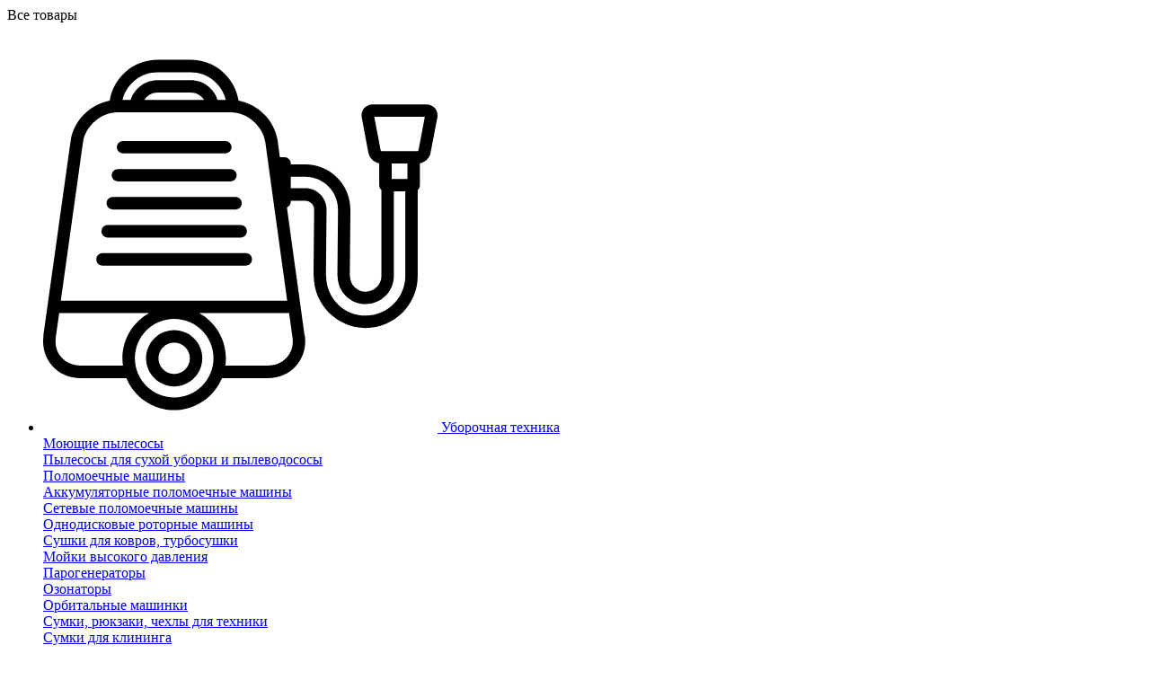

--- FILE ---
content_type: text/html; charset=utf-8
request_url: https://sigur.su/dolphin-sani-power-moyuschee-sredstvo-dlya-vlazhnyh-pomescheniy-5l/
body_size: 41605
content:
<!DOCTYPE html><html lang="ru" dir="ltr" class="" ><head><title>Сильнокислотное ср-во для удаления минеральных отложенией Dolphin Sani Power 5л в Краснодаре - купить по цене интернет-магазина «Сигур»</title><meta name="cmsmagazine" content="895b73496fde88f9b6b78ec628663194"><base href="https://sigur.su/"><meta http-equiv="Content-Type" content="text/html; charset=utf-8" data-ca-mode=""><meta name="viewport" content="initial-scale=1.0, width=device-width"><meta name="description" content="Купить Сильнокислотное ср-во для удаления минеральных отложенией Dolphin Sani Power 5л по низкой цене. Интернет-магазин «Сигур». Большой выбор. Бесплатная доставка по Краснодару при заказе на сумму от 3 000 рублей. Телефон: +7 861 237-27-01. График работы: Пн-Вск, с 09:00 до 18:00."><meta name="format-detection" content="telephone=no"><link rel="canonical" href="https://sigur.su/dolphin-sani-power-moyuschee-sredstvo-dlya-vlazhnyh-pomescheniy-5l/"><meta property="og:type" content="website"><meta property="og:locale" content="ru_RU"><meta property="og:title" content="Сильнокислотное ср-во для удаления минеральных отложенией Dolphin Sani Power 5л в Краснодаре - купить по цене интернет-магазина «Сигур»"><meta property="og:description" content="Купить Сильнокислотное ср-во для удаления минеральных отложенией Dolphin Sani Power 5л по низкой цене. Интернет-магазин «Сигур». Большой выбор. Бесплатная доставка по Краснодару при заказе на сумму от 3 000 рублей. Телефон: +7 861 237-27-01. График работы: Пн-Вск, с 09:00 до 18:00."><meta property="og:url" content="https://sigur.su/dolphin-sani-power-moyuschee-sredstvo-dlya-vlazhnyh-pomescheniy-5l/"><meta property="og:image" content="https://sigur.su/images/detailed/2637/bf53ad32d45011e4869214dae9dfcd27_f4bba1bafef911e43090c46e1f01644d.png"><link href="https://sigur.su/images/logos/1967/trace-1.ico" rel="shortcut icon" type="image/x-icon"><link rel="preload" crossorigin="anonymous" as="font" href="https://sigur.su/design/themes/abt__unitheme2/media/custom_fonts/MuseoSansBlack.woff?1768824202" type="font/woff"><link type="text/css" rel="stylesheet" href="https://sigur.su/var/cache/misc/assets/design/themes/abt__unitheme2/css/standalone.035eebdf7e207ebe14d001ea4c169964.css?1768824197"><script data-no-defer>(function(w,d,s,l,i){w[l]=w[l]||[];w[l].push({'gtm.start':new Date().getTime(),event:'gtm.js'});var f=d.getElementsByTagName(s)[0],j=d.createElement(s),dl=l!='dataLayer'?'&l='+l:'';j.async=true;j. src='https://www.googletagmanager.com/gtm.js?id='+i+dl;f.parentNode.insertBefore(j,f);})(window,document,'script','dataLayer','GTM-WGT5XPJ');</script><meta name="yandex-verification" content="97b23208ab4daabf"></head> <body><noscript><iframe src="https://www.googletagmanager.com/ns.html?id=GTM-WGT5XPJ" height="0" width="0" style="display:none;visibility:hidden"></iframe></noscript> <div class="ty-tygh " id="tygh_container"> <div id="ajax_overlay" class="ty-ajax-overlay"></div> <div id="ajax_loading_box" class="ty-ajax-loading-box"></div> <div class="cm-notification-container notification-container"> </div> <div class="ty-helper-container " id="tygh_main_container"> <div class="tygh-top-panel clearfix"> <div class="container-fluid "> </div> </div> <div class="tygh-header clearfix"> <div class="container-fluid header-grid light-header v2"> <div class="container-fluid-row"> <div class="row-fluid "> <div class="span16 top-menu-grid " > <div class="row-fluid "> <div class="span4 top-logo " > <div class="ty-dropdown-box top-menu-grid-vetrtical"> <div id="sw_dropdown_1406" class="ty-dropdown-box__title cm-combination "> <a>Все товары</a> </div> <div id="dropdown_1406" class="cm-popup-box ty-dropdown-box__content hidden"> <a href="javascript:void(0);" rel="nofollow" class="ut2-btn-close hidden" onclick="$(this).parent().prev().removeClass('open');$(this).parent().addClass('hidden');"><i class="ut2-icon-baseline-close"></i></a><div class="ut2-menu__inbox"><ul class="ty-menu__items cm-responsive-menu"><li class="ty-menu__item cm-menu-item-responsive first-lvl" data-subitems-count="13" data-settings-cols="2"><a class="ty-menu__item-toggle ty-menu__menu-btn visible-phone cm-responsive-menu-toggle"><i class="ut2-icon-outline-expand_more"></i></a><a href="/oborudovanie-dlya-uborki/" class="ty-menu__item-link a-first-lvl"><span class="menu-lvl-ctn "> <img class="ty-pict ut2-mwi-icon cm-image " src="https://sigur.su/images/abt__ut2/menu-with-icon/1982/uborochnaya-tehnika-svg.png" alt="" title="" width="439" height="439" src="https://sigur.su/images/abt__ut2/menu-with-icon/1982/uborochnaya-tehnika-svg.png"> <span><bdi>Уборочная техника</bdi></span><i class="icon-right-dir ut2-icon-outline-arrow_forward"></i></span></a><div class="ty-menu__submenu" id="topmenu_264_1406_3020791096"> <div class="ty-menu__submenu-items cm-responsive-menu-submenu row-filling" data-cols-count="2" style="min-height: 490px"> <div> <div class="ty-menu__submenu-col" style="width:50%"> <div class="second-lvl" data-elem-index="0"> <div class="ty-menu__submenu-item-header"> <a href="https://sigur.su/oborudovanie-dlya-uborki/moyuschie-pylesosy/" class="ty-menu__submenu-link"> <bdi>Моющие пылесосы</bdi> </a> </div> <div class="ty-menu__submenu"> </div> </div> </div> <div class="ty-menu__submenu-col" style="width:50%"> <div class="second-lvl" data-elem-index="1"> <div class="ty-menu__submenu-item-header"> <a href="https://sigur.su/oborudovanie-dlya-uborki/pylesosy-i-pylevodososy-dlya-suhoy-uborki/" class="ty-menu__submenu-link"> <bdi>Пылесосы для сухой уборки и пылеводососы</bdi> </a> </div> <div class="ty-menu__submenu"> </div> </div> </div> <div class="ty-menu__submenu-col" style="width:50%"> <div class="second-lvl" data-elem-index="2"> <div class="ty-menu__submenu-item-header"> <a href="https://sigur.su/oborudovanie-dlya-uborki/polomoechnye-mashiny/" class="ty-menu__submenu-link"> <bdi>Поломоечные машины</bdi> </a> </div> <a class="ty-menu__item-toggle visible-phone cm-responsive-menu-toggle"> <i class="ut2-icon-outline-expand_more"></i> </a> <div class="ty-menu__submenu"> <div class="ty-menu__submenu-list cm-responsive-menu-submenu"> <div class="ty-menu__submenu-item"> <a href="https://sigur.su/oborudovanie-dlya-uborki/polomoechnye-mashiny/akkumulyatornye-polomoechnye-mashiny/" class="ty-menu__submenu-link"><bdi>Аккумуляторные поломоечные машины</bdi></a> </div> <div class="ty-menu__submenu-item"> <a href="https://sigur.su/oborudovanie-dlya-uborki/polomoechnye-mashiny/setevye-polomoechnye-mashiny/" class="ty-menu__submenu-link"><bdi>Сетевые поломоечные машины</bdi></a> </div> </div> </div> </div> </div> <div class="ty-menu__submenu-col" style="width:50%"> <div class="second-lvl" data-elem-index="3"> <div class="ty-menu__submenu-item-header"> <a href="https://sigur.su/oborudovanie-dlya-uborki/odnodiskovye-rotornye-mashiny/" class="ty-menu__submenu-link"> <bdi>Однодисковые роторные машины</bdi> </a> </div> <div class="ty-menu__submenu"> </div> </div> </div> <div class="ty-menu__submenu-col" style="width:50%"> <div class="second-lvl" data-elem-index="4"> <div class="ty-menu__submenu-item-header"> <a href="https://sigur.su/oborudovanie-dlya-uborki/sushki-dlya-kovrov-turbosushki/" class="ty-menu__submenu-link"> <bdi>Сушки для ковров, турбосушки</bdi> </a> </div> <div class="ty-menu__submenu"> </div> </div> </div> <div class="ty-menu__submenu-col" style="width:50%"> <div class="second-lvl" data-elem-index="5"> <div class="ty-menu__submenu-item-header"> <a href="https://sigur.su/oborudovanie-dlya-uborki/moyki-vysokogo-davleniya/" class="ty-menu__submenu-link"> <bdi>Мойки высокого давления</bdi> </a> </div> <div class="ty-menu__submenu"> </div> </div> </div> <div class="ty-menu__submenu-col" style="width:50%"> <div class="second-lvl" data-elem-index="6"> <div class="ty-menu__submenu-item-header"> <a href="https://sigur.su/oborudovanie-dlya-uborki/parogeneratory/" class="ty-menu__submenu-link"> <bdi>Парогенераторы</bdi> </a> </div> <div class="ty-menu__submenu"> </div> </div> </div> <div class="ty-menu__submenu-col" style="width:50%"> <div class="second-lvl" data-elem-index="7"> <div class="ty-menu__submenu-item-header"> <a href="https://sigur.su/oborudovanie-dlya-uborki/ozonatory/" class="ty-menu__submenu-link"> <bdi>Озонаторы</bdi> </a> </div> <div class="ty-menu__submenu"> </div> </div> </div> <div class="ty-menu__submenu-col" style="width:50%"> <div class="second-lvl" data-elem-index="8"> <div class="ty-menu__submenu-item-header"> <a href="https://sigur.su/oborudovanie-dlya-uborki/orbitalnye-mashinki/" class="ty-menu__submenu-link"> <bdi>Орбитальные машинки </bdi> </a> </div> <div class="ty-menu__submenu"> </div> </div> </div> <div class="ty-menu__submenu-col" style="width:50%"> <div class="second-lvl" data-elem-index="9"> <div class="ty-menu__submenu-item-header"> <a href="https://sigur.su/oborudovanie-dlya-uborki/sumki-ryukzaki-chehly-dlya-tehniki/" class="ty-menu__submenu-link"> <bdi>Сумки, рюкзаки, чехлы для техники</bdi> </a> </div> <a class="ty-menu__item-toggle visible-phone cm-responsive-menu-toggle"> <i class="ut2-icon-outline-expand_more"></i> </a> <div class="ty-menu__submenu"> <div class="ty-menu__submenu-list cm-responsive-menu-submenu"> <div class="ty-menu__submenu-item"> <a href="https://sigur.su/oborudovanie-dlya-uborki/sumki-ryukzaki-chehly-dlya-tehniki/sumki-dlya-klininga/" class="ty-menu__submenu-link"><bdi>Сумки для клининга</bdi></a> </div> </div> </div> </div> </div> <div class="ty-menu__submenu-col" style="width:50%"> <div class="second-lvl" data-elem-index="10"> <div class="ty-menu__submenu-item-header"> <a href="https://sigur.su/oborudovanie-dlya-uborki/meshki-dlya-pylesosov/" class="ty-menu__submenu-link"> <bdi>Мешки для пылесосов</bdi> </a> </div> <div class="ty-menu__submenu"> </div> </div> </div> <div class="ty-menu__submenu-col" style="width:50%"> <div class="second-lvl" data-elem-index="11"> <div class="ty-menu__submenu-item-header"> <a href="https://sigur.su/oborudovanie-dlya-uborki/aksessuary-i-instrumenty-dlya-himchistki/" class="ty-menu__submenu-link"> <bdi>Аксессуары и инструменты для чистки</bdi> </a> </div> <div class="ty-menu__submenu"> </div> </div> </div> <div class="ty-menu__submenu-col" style="width:50%"> <div class="second-lvl" data-elem-index="12"> <div class="ty-menu__submenu-item-header"> <a href="https://sigur.su/oborudovanie-dlya-uborki/zapasnye-chasti-dlya-oborudovaniya/" class="ty-menu__submenu-link"> <bdi>Запасные части для оборудования</bdi> </a> </div> <div class="ty-menu__submenu"> </div> </div> </div> </div> </div> </div></li><li class="ty-menu__item cm-menu-item-responsive first-lvl" data-subitems-count="8" data-settings-cols="2"><a class="ty-menu__item-toggle ty-menu__menu-btn visible-phone cm-responsive-menu-toggle"><i class="ut2-icon-outline-expand_more"></i></a><a href="./inventar-dlya-moyki-ostekleniya-fasadov/" class="ty-menu__item-link a-first-lvl"><span class="menu-lvl-ctn "> <img class="ty-pict ut2-mwi-icon cm-image " src="https://sigur.su/images/abt__ut2/menu-with-icon/2127/kisspng-cleaning-cleaner-diens-floor-empresa-wiper-svg-png-icon-free-download-449336-onlin-5c09a938a04194.6090417515441370166564.jpg" alt="" title="" width="900" height="900" src="https://sigur.su/images/abt__ut2/menu-with-icon/2127/kisspng-cleaning-cleaner-diens-floor-empresa-wiper-svg-png-icon-free-download-449336-onlin-5c09a938a04194.6090417515441370166564.jpg"> <span><bdi>Инвентарь для мойки остекления,фасадов</bdi></span><i class="icon-right-dir ut2-icon-outline-arrow_forward"></i></span></a><div class="ty-menu__submenu" id="topmenu_264_1406_741982936"> <div class="ty-menu__submenu-items cm-responsive-menu-submenu row-filling" data-cols-count="2" style="min-height: 490px"> <div> <div class="ty-menu__submenu-col" style="width:50%"> <div class="second-lvl" data-elem-index="0"> <div class="ty-menu__submenu-item-header"> <a href="https://sigur.su/inventar-dlya-moyki-ostekleniya-fasadov/derzhateli-padov-skurbloki-pady-skotch-brayt/" class="ty-menu__submenu-link"> <bdi>Держатели падов (скурблоки), пады, скотч-брайт</bdi> </a> </div> <div class="ty-menu__submenu"> </div> </div> </div> <div class="ty-menu__submenu-col" style="width:50%"> <div class="second-lvl" data-elem-index="1"> <div class="ty-menu__submenu-item-header"> <a href="https://sigur.su/inventar-dlya-moyki-ostekleniya-fasadov/sgony-styazhki-sklizy-rezinki/" class="ty-menu__submenu-link"> <bdi>Сгоны (стяжки,склизы), держатели планок, планки, резинки</bdi> </a> </div> <a class="ty-menu__item-toggle visible-phone cm-responsive-menu-toggle"> <i class="ut2-icon-outline-expand_more"></i> </a> <div class="ty-menu__submenu"> <div class="ty-menu__submenu-list cm-responsive-menu-submenu"> <div class="ty-menu__submenu-item"> <a href="https://sigur.su/inventar-dlya-moyki-ostekleniya-fasadov/sgony-styazhki-sklizy-rezinki/rezinki-dlya-sgonov/" class="ty-menu__submenu-link"><bdi>Резинки для сгонов</bdi></a> </div> </div> </div> </div> </div> <div class="ty-menu__submenu-col" style="width:50%"> <div class="second-lvl" data-elem-index="2"> <div class="ty-menu__submenu-item-header"> <a href="https://sigur.su/inventar-dlya-moyki-ostekleniya-fasadov/derzhateli-shubok-shubki/" class="ty-menu__submenu-link"> <bdi>Держатели шубок, шубки</bdi> </a> </div> <a class="ty-menu__item-toggle visible-phone cm-responsive-menu-toggle"> <i class="ut2-icon-outline-expand_more"></i> </a> <div class="ty-menu__submenu"> <div class="ty-menu__submenu-list cm-responsive-menu-submenu"> <div class="ty-menu__submenu-item"> <a href="https://sigur.su/inventar-dlya-moyki-ostekleniya-fasadov/derzhateli-shubok-shubki/derzhateli-shubok/" class="ty-menu__submenu-link"><bdi>Держатели шубок</bdi></a> </div> </div> </div> </div> </div> <div class="ty-menu__submenu-col" style="width:50%"> <div class="second-lvl" data-elem-index="3"> <div class="ty-menu__submenu-item-header"> <a href="https://sigur.su/inventar-dlya-moyki-ostekleniya-fasadov/nabory-dlya-moyki-okon/" class="ty-menu__submenu-link"> <bdi>Наборы для мойки окон</bdi> </a> </div> <div class="ty-menu__submenu"> </div> </div> </div> <div class="ty-menu__submenu-col" style="width:50%"> <div class="second-lvl" data-elem-index="4"> <div class="ty-menu__submenu-item-header"> <a href="https://sigur.su/inventar-dlya-moyki-ostekleniya-fasadov/skrebki-lezviya-signalnaya-lenta/" class="ty-menu__submenu-link"> <bdi>Скребки для стекол, лезвия</bdi> </a> </div> <a class="ty-menu__item-toggle visible-phone cm-responsive-menu-toggle"> <i class="ut2-icon-outline-expand_more"></i> </a> <div class="ty-menu__submenu"> <div class="ty-menu__submenu-list cm-responsive-menu-submenu"> <div class="ty-menu__submenu-item"> <a href="https://sigur.su/inventar-dlya-moyki-ostekleniya-fasadov/skrebki-lezviya-signalnaya-lenta/lezviya-dlya-skrebkov/" class="ty-menu__submenu-link"><bdi>Лезвия для скребков</bdi></a> </div> </div> </div> </div> </div> <div class="ty-menu__submenu-col" style="width:50%"> <div class="second-lvl" data-elem-index="5"> <div class="ty-menu__submenu-item-header"> <a href="https://sigur.su/inventar-dlya-moyki-ostekleniya-fasadov/vedra-dlya-moyki-okon/" class="ty-menu__submenu-link"> <bdi>Ведра для мойки окон</bdi> </a> </div> <div class="ty-menu__submenu"> </div> </div> </div> <div class="ty-menu__submenu-col" style="width:50%"> <div class="second-lvl" data-elem-index="6"> <div class="ty-menu__submenu-item-header"> <a href="https://sigur.su/inventar-dlya-moyki-ostekleniya-fasadov/shtangi-teleskopicheskie/" class="ty-menu__submenu-link"> <bdi>Штанги телескопические</bdi> </a> </div> <div class="ty-menu__submenu"> </div> </div> </div> <div class="ty-menu__submenu-col" style="width:50%"> <div class="second-lvl" data-elem-index="7"> <div class="ty-menu__submenu-item-header"> <a href="https://sigur.su/inventar-dlya-moyki-ostekleniya-fasadov/kobura-kolchany-poyasa-sumki/" class="ty-menu__submenu-link"> <bdi>Кобура, колчаны, пояса, сумки</bdi> </a> </div> <div class="ty-menu__submenu"> </div> </div> </div> </div> </div> </div></li><li class="ty-menu__item cm-menu-item-responsive first-lvl" data-subitems-count="4" data-settings-cols="2"><a class="ty-menu__item-toggle ty-menu__menu-btn visible-phone cm-responsive-menu-toggle"><i class="ut2-icon-outline-expand_more"></i></a><a href="/uborochnyy-inventar/" class="ty-menu__item-link a-first-lvl"><span class="menu-lvl-ctn "> <img class="ty-pict ut2-mwi-icon cm-image " src="https://sigur.su/images/abt__ut2/menu-with-icon/1982/uborochniy-inventar-svg.png" alt="" title="" width="439" height="439" src="https://sigur.su/images/abt__ut2/menu-with-icon/1982/uborochniy-inventar-svg.png"> <span><bdi>Уборочный инвентарь</bdi></span><i class="icon-right-dir ut2-icon-outline-arrow_forward"></i></span></a><div class="ty-menu__submenu" id="topmenu_264_1406_4257303955"> <div class="ty-menu__submenu-items cm-responsive-menu-submenu row-filling" data-cols-count="2" style="min-height: 490px"> <div> <div class="ty-menu__submenu-col" style="width:50%"> <div class="second-lvl" data-elem-index="0"> <div class="ty-menu__submenu-item-header"> <a href="https://sigur.su/uborochnyy-inventar/verevki-udlinteli-vantuzy-stremyanki-sushilki-dlya-belya/" class="ty-menu__submenu-link"> <bdi>Веревки, удлинтели, вантузы, стремянки, сушилки для белья</bdi> </a> </div> <a class="ty-menu__item-toggle visible-phone cm-responsive-menu-toggle"> <i class="ut2-icon-outline-expand_more"></i> </a> <div class="ty-menu__submenu"> <div class="ty-menu__submenu-list cm-responsive-menu-submenu"> <div class="ty-menu__submenu-item"> <a href="https://sigur.su/uborochnyy-inventar/verevki-udlinteli-vantuzy-stremyanki-sushilki-dlya-belya/vantuzy/" class="ty-menu__submenu-link"><bdi>Вантузы</bdi></a> </div> <div class="ty-menu__submenu-item"> <a href="https://sigur.su/uborochnyy-inventar/verevki-udlinteli-vantuzy-stremyanki-sushilki-dlya-belya/stremyanki/" class="ty-menu__submenu-link"><bdi>Стремянки</bdi></a> </div> </div> </div> </div> </div> <div class="ty-menu__submenu-col" style="width:50%"> <div class="second-lvl" data-elem-index="1"> <div class="ty-menu__submenu-item-header"> <a href="https://sigur.su/uborochnyy-inventar/inventar-dlya-uborki-pomescheniy/" class="ty-menu__submenu-link"> <bdi>Инвентарь для уборки помещений</bdi> </a> </div> <a class="ty-menu__item-toggle visible-phone cm-responsive-menu-toggle"> <i class="ut2-icon-outline-expand_more"></i> </a> <div class="ty-menu__submenu"> <div class="ty-menu__submenu-list hiddenCol cm-responsive-menu-submenu" style="height: 42px;"> <div class="ty-menu__submenu-item"> <a href="https://sigur.su/uborochnyy-inventar/inventar-dlya-uborki-pomescheniy/vedra/" class="ty-menu__submenu-link"><bdi>Ведра</bdi></a> </div> <div class="ty-menu__submenu-item"> <a href="https://sigur.su/uborochnyy-inventar/inventar-dlya-uborki-pomescheniy/znaki-preduprezhdayuschie/" class="ty-menu__submenu-link"><bdi>Знаки предупреждающие</bdi></a> </div> <div class="ty-menu__submenu-item"> <a href="https://sigur.su/uborochnyy-inventar/inventar-dlya-uborki-pomescheniy/pady-i-padoderzhateli/" class="ty-menu__submenu-link"><bdi>Пады и падодержатели</bdi></a> </div> <div class="ty-menu__submenu-item"> <a href="https://sigur.su/uborochnyy-inventar/inventar-dlya-uborki-pomescheniy/sgony-dlya-pola/" class="ty-menu__submenu-link"><bdi>Сгоны для пола</bdi></a> </div> <div class="ty-menu__submenu-item"> <a href="https://sigur.su/uborochnyy-inventar/inventar-dlya-uborki-pomescheniy/telezhki-uborochnye-otzhimy-korziny-vkladyshi/" class="ty-menu__submenu-link"><bdi>Тележки уборочные, отжимы, корзины, вкладыши</bdi></a> </div> <div class="ty-menu__submenu-item"> <a href="https://sigur.su/uborochnyy-inventar/inventar-dlya-uborki-pomescheniy/flaundery-ruchki-mopy/" class="ty-menu__submenu-link"><bdi>Флаундеры, ручки, мопы</bdi></a> </div> <div class="ty-menu__submenu-item"> <a href="https://sigur.su/uborochnyy-inventar/inventar-dlya-uborki-pomescheniy/schetki-sovki-dlya-podmetaniya-der.shvabry/" class="ty-menu__submenu-link"><bdi>Щетки, совки для подметания, дер.швабры</bdi></a> </div> <div class="ty-menu__submenu-item"> <a href="https://sigur.su/uborochnyy-inventar/inventar-dlya-uborki-pomescheniy/otzhim-dlya-telezhek/" class="ty-menu__submenu-link"><bdi>Отжим для тележек</bdi></a> </div> <div class="ty-menu__submenu-item"> <a href="https://sigur.su/uborochnyy-inventar/inventar-dlya-uborki-pomescheniy/ruchki-dlya-shvabr/" class="ty-menu__submenu-link"><bdi>Ручки для швабр</bdi></a> </div> <div class="ty-menu__submenu-item"> <a href="https://sigur.su/uborochnyy-inventar/inventar-dlya-uborki-pomescheniy/mopy/" class="ty-menu__submenu-link"><bdi>Мопы</bdi></a> </div> <div class="ty-menu__submenu-item"> <a href="https://sigur.su/uborochnyy-inventar/inventar-dlya-uborki-pomescheniy/shvabry/" class="ty-menu__submenu-link"><bdi>Швабры</bdi></a> </div> </div> <a href="javascript:void(0);" onMouseOver="$(this).prev().addClass('view');$(this).addClass('hidden');" class="ut2-more"><span>Еще</span></a> </div> </div> </div> <div class="ty-menu__submenu-col" style="width:50%"> <div class="second-lvl" data-elem-index="2"> <div class="ty-menu__submenu-item-header"> <a href="https://sigur.su/uborochnyy-inventar/inventar-dlya-uborki-ulic/" class="ty-menu__submenu-link"> <bdi>Инвентарь для уборки улиц</bdi> </a> </div> <a class="ty-menu__item-toggle visible-phone cm-responsive-menu-toggle"> <i class="ut2-icon-outline-expand_more"></i> </a> <div class="ty-menu__submenu"> <div class="ty-menu__submenu-list hiddenCol cm-responsive-menu-submenu" style="height: 42px;"> <div class="ty-menu__submenu-item"> <a href="https://sigur.su/uborochnyy-inventar/inventar-dlya-uborki-ulic/vily/" class="ty-menu__submenu-link"><bdi>Вилы</bdi></a> </div> <div class="ty-menu__submenu-item"> <a href="https://sigur.su/uborochnyy-inventar/inventar-dlya-uborki-ulic/grabli-lopaty-vily-cherenki-dlya-nih/" class="ty-menu__submenu-link"><bdi>Грабли</bdi></a> </div> <div class="ty-menu__submenu-item"> <a href="https://sigur.su/uborochnyy-inventar/inventar-dlya-uborki-ulic/lopaty/" class="ty-menu__submenu-link"><bdi>Лопаты</bdi></a> </div> <div class="ty-menu__submenu-item"> <a href="https://sigur.su/uborochnyy-inventar/inventar-dlya-uborki-ulic/metly-veniki-schetki-metal.-sovki/" class="ty-menu__submenu-link"><bdi>Метлы, веники, щетки метал., совки</bdi></a> </div> <div class="ty-menu__submenu-item"> <a href="https://sigur.su/uborochnyy-inventar/inventar-dlya-uborki-ulic/opryskivateli-shlangi-sekatory/" class="ty-menu__submenu-link"><bdi>Опрыскиватели, шланги, секаторы</bdi></a> </div> <div class="ty-menu__submenu-item"> <a href="https://sigur.su/uborochnyy-inventar/inventar-dlya-uborki-ulic/sadovye-telezhki-motokosy-masla-leski/" class="ty-menu__submenu-link"><bdi>Садовые тележки, мотокосы, масла, лески</bdi></a> </div> <div class="ty-menu__submenu-item"> <a href="https://sigur.su/uborochnyy-inventar/inventar-dlya-uborki-ulic/cherenki/" class="ty-menu__submenu-link"><bdi>Черенки</bdi></a> </div> <div class="ty-menu__submenu-item"> <a href="https://sigur.su/uborochnyy-inventar/inventar-dlya-uborki-ulic/veniki/" class="ty-menu__submenu-link"><bdi>Веники</bdi></a> </div> <div class="ty-menu__submenu-item"> <a href="https://sigur.su/uborochnyy-inventar/inventar-dlya-uborki-ulic/schetki-metallicheskie/" class="ty-menu__submenu-link"><bdi>Щетки металлические</bdi></a> </div> <div class="ty-menu__submenu-item"> <a href="https://sigur.su/uborochnyy-inventar/inventar-dlya-uborki-ulic/sovki-ulichnye/" class="ty-menu__submenu-link"><bdi>Совки уличные</bdi></a> </div> <div class="ty-menu__submenu-item"> <a href="https://sigur.su/uborochnyy-inventar/inventar-dlya-uborki-ulic/shlangi/" class="ty-menu__submenu-link"><bdi>Шланги</bdi></a> </div> <div class="ty-menu__submenu-item"> <a href="https://sigur.su/uborochnyy-inventar/inventar-dlya-uborki-ulic/sekatory/" class="ty-menu__submenu-link"><bdi>Секаторы</bdi></a> </div> <div class="ty-menu__submenu-item"> <a href="https://sigur.su/uborochnyy-inventar/inventar-dlya-uborki-ulic/motokosy/" class="ty-menu__submenu-link"><bdi>Мотокосы</bdi></a> </div> </div> <a href="javascript:void(0);" onMouseOver="$(this).prev().addClass('view');$(this).addClass('hidden');" class="ut2-more"><span>Еще</span></a> </div> </div> </div> <div class="ty-menu__submenu-col" style="width:50%"> <div class="second-lvl" data-elem-index="3"> <div class="ty-menu__submenu-item-header"> <a href="https://sigur.su/professionalnaya-himiya/tara-i-aksessuary-pompy-raspyliteli-konteynery-zamachivaniya/" class="ty-menu__submenu-link"> <bdi>Тара и аксессуары (помпы, распылители, контейнеры замачивания)</bdi> </a> </div> <div class="ty-menu__submenu"> </div> </div> </div> </div> </div> </div></li><li class="ty-menu__item cm-menu-item-responsive first-lvl" data-subitems-count="12" data-settings-cols="2"><a class="ty-menu__item-toggle ty-menu__menu-btn visible-phone cm-responsive-menu-toggle"><i class="ut2-icon-outline-expand_more"></i></a><a href="/professionalnaya-himiya-i-akssesuary-dlya-himchistki/" class="ty-menu__item-link a-first-lvl"><span class="menu-lvl-ctn "> <img class="ty-pict ut2-mwi-icon cm-image " src="https://sigur.su/images/abt__ut2/menu-with-icon/2127/1640227151_49-abrakadabra-fun-p-uborka-ikonki-51.png" alt="" title="" width="800" height="785" src="https://sigur.su/images/abt__ut2/menu-with-icon/2127/1640227151_49-abrakadabra-fun-p-uborka-ikonki-51.png"> <span><bdi>Профессиональная химия и акссесуары для химчистки</bdi></span><i class="icon-right-dir ut2-icon-outline-arrow_forward"></i></span></a><div class="ty-menu__submenu" id="topmenu_264_1406_3795411486"> <div class="ty-menu__submenu-items cm-responsive-menu-submenu row-filling" data-cols-count="2" style="min-height: 490px"> <div> <div class="ty-menu__submenu-col" style="width:50%"> <div class="second-lvl" data-elem-index="0"> <div class="ty-menu__submenu-item-header"> <a href="https://sigur.su/professionalnaya-himiya-i-akssesuary-dlya-himchistki/himchistka-kovrov-i-tekstilya-kozhi/" class="ty-menu__submenu-link"> <bdi>Основные средства для чистки ковров и мебели</bdi> </a> </div> <a class="ty-menu__item-toggle visible-phone cm-responsive-menu-toggle"> <i class="ut2-icon-outline-expand_more"></i> </a> <div class="ty-menu__submenu"> <div class="ty-menu__submenu-list cm-responsive-menu-submenu"> <div class="ty-menu__submenu-item"> <a href="https://sigur.su/professionalnaya-himiya-i-akssesuary-dlya-himchistki/himchistka-kovrov-i-tekstilya-kozhi/sredstva-dlya-chistki-kovrov-i-tekstilya/" class="ty-menu__submenu-link"><bdi>Средства для чистки ковров и текстиля</bdi></a> </div> <div class="ty-menu__submenu-item"> <a href="https://sigur.su/professionalnaya-himiya-i-akssesuary-dlya-himchistki/himchistka-kovrov-i-tekstilya-kozhi/himiya-dlya-himchistki-mebeli/" class="ty-menu__submenu-link"><bdi>Химия для химчистки мебели</bdi></a> </div> </div> </div> </div> </div> <div class="ty-menu__submenu-col" style="width:50%"> <div class="second-lvl" data-elem-index="1"> <div class="ty-menu__submenu-item-header"> <a href="https://sigur.su/professionalnaya-himiya-i-akssesuary-dlya-himchistki/presprei-dlya-himchistki/" class="ty-menu__submenu-link"> <bdi>Преспреи для химчистки</bdi> </a> </div> <div class="ty-menu__submenu"> </div> </div> </div> <div class="ty-menu__submenu-col" style="width:50%"> <div class="second-lvl" data-elem-index="2"> <div class="ty-menu__submenu-item-header"> <a href="https://sigur.su/professionalnaya-himiya-i-akssesuary-dlya-himchistki/kislotnye-opolaskivateli/" class="ty-menu__submenu-link"> <bdi>Кислотные ополаскиватели</bdi> </a> </div> <div class="ty-menu__submenu"> </div> </div> </div> <div class="ty-menu__submenu-col" style="width:50%"> <div class="second-lvl" data-elem-index="3"> <div class="ty-menu__submenu-item-header"> <a href="https://sigur.su/professionalnaya-himiya-i-akssesuary-dlya-himchistki/otbelivateli-dlya-matrasov-kovrov-obivki-mebeli/" class="ty-menu__submenu-link"> <bdi>Отбеливатели для матрасов, ковров, обивки мебели</bdi> </a> </div> <div class="ty-menu__submenu"> </div> </div> </div> <div class="ty-menu__submenu-col" style="width:50%"> <div class="second-lvl" data-elem-index="4"> <div class="ty-menu__submenu-item-header"> <a href="https://sigur.su/professionalnaya-himiya-i-akssesuary-dlya-himchistki/usiliteli-moyuschih-sredstv/" class="ty-menu__submenu-link"> <bdi>Усилители моющих средств</bdi> </a> </div> <div class="ty-menu__submenu"> </div> </div> </div> <div class="ty-menu__submenu-col" style="width:50%"> <div class="second-lvl" data-elem-index="5"> <div class="ty-menu__submenu-item-header"> <a href="https://sigur.su/professionalnaya-himiya-i-akssesuary-dlya-himchistki/pyatnovyvoditeli-dlya-kovrov-i-obivki-mebeli/" class="ty-menu__submenu-link"> <bdi>Пятновыводители для ковров и обивки мебели</bdi> </a> </div> <div class="ty-menu__submenu"> </div> </div> </div> <div class="ty-menu__submenu-col" style="width:50%"> <div class="second-lvl" data-elem-index="6"> <div class="ty-menu__submenu-item-header"> <a href="https://sigur.su/professionalnaya-himiya-i-akssesuary-dlya-himchistki/udaliteli-i-neytralizatory-zapahov/" class="ty-menu__submenu-link"> <bdi>Удалители и нейтрализаторы запахов</bdi> </a> </div> <div class="ty-menu__submenu"> </div> </div> </div> <div class="ty-menu__submenu-col" style="width:50%"> <div class="second-lvl" data-elem-index="7"> <div class="ty-menu__submenu-item-header"> <a href="https://sigur.su/professionalnaya-himiya-i-akssesuary-dlya-himchistki/shampuni-dlya-chistki-kovrov-i-mebeli/" class="ty-menu__submenu-link"> <bdi>Шампуни для чистки ковров и мебели</bdi> </a> </div> <div class="ty-menu__submenu"> </div> </div> </div> <div class="ty-menu__submenu-col" style="width:50%"> <div class="second-lvl" data-elem-index="8"> <div class="ty-menu__submenu-item-header"> <a href="https://sigur.su/professionalnaya-himiya-i-akssesuary-dlya-himchistki/penogasiteli/" class="ty-menu__submenu-link"> <bdi>Пеногасители</bdi> </a> </div> <div class="ty-menu__submenu"> </div> </div> </div> <div class="ty-menu__submenu-col" style="width:50%"> <div class="second-lvl" data-elem-index="9"> <div class="ty-menu__submenu-item-header"> <a href="https://sigur.su/professionalnaya-himiya-i-akssesuary-dlya-himchistki/propitki-antistatiki-dlya-kovrov-i-tekstilya/" class="ty-menu__submenu-link"> <bdi>Пропитки, антистатики для ковров и текстиля</bdi> </a> </div> <div class="ty-menu__submenu"> </div> </div> </div> <div class="ty-menu__submenu-col" style="width:50%"> <div class="second-lvl" data-elem-index="10"> <div class="ty-menu__submenu-item-header"> <a href="https://sigur.su/professionalnaya-himiya-i-akssesuary-dlya-himchistki/sredstva-dlya-chistki-kozhi/" class="ty-menu__submenu-link"> <bdi>Средства для чистки кожи</bdi> </a> </div> <div class="ty-menu__submenu"> </div> </div> </div> <div class="ty-menu__submenu-col" style="width:50%"> <div class="second-lvl" data-elem-index="11"> <div class="ty-menu__submenu-item-header"> <a href="https://sigur.su/professionalnaya-himiya-i-akssesuary-dlya-himchistki/aksessuary-dlya-himchistki-shpatelya-indikatory-ph-skrebki-raspyliteli-schetki-salfetki-fonariki/" class="ty-menu__submenu-link"> <bdi>Аксессуары для химчистки (шпателя, индикаторы ph, скребки, распылители, щетки, салфетки, фонарики)</bdi> </a> </div> <div class="ty-menu__submenu"> </div> </div> </div> </div> </div> </div></li><li class="ty-menu__item cm-menu-item-responsive ty-menu__item-active first-lvl" data-subitems-count="21" data-settings-cols="2"><a class="ty-menu__item-toggle ty-menu__menu-btn visible-phone cm-responsive-menu-toggle"><i class="ut2-icon-outline-expand_more"></i></a><a href="/professionalnaya-himiya/" class="ty-menu__item-link a-first-lvl"><span class="menu-lvl-ctn "> <img class="ty-pict ut2-mwi-icon cm-image " src="https://sigur.su/images/abt__ut2/menu-with-icon/1982/professionalnaya-himiya_5njf-f8.png" alt="" title="" width="512" height="512" src="https://sigur.su/images/abt__ut2/menu-with-icon/1982/professionalnaya-himiya_5njf-f8.png"> <span><bdi>Профессиональная химия </bdi></span><i class="icon-right-dir ut2-icon-outline-arrow_forward"></i></span></a><div class="ty-menu__submenu" id="topmenu_264_1406_2318837587"> <div class="ty-menu__submenu-items cm-responsive-menu-submenu row-filling" data-cols-count="2" style="min-height: 490px"> <div> <div class="ty-menu__submenu-col" style="width:50%"> <div class="second-lvl" data-elem-index="0"> <div class="ty-menu__submenu-item-header"> <a href="https://sigur.su/professionalnaya-himiya/avtohimiya/" class="ty-menu__submenu-link"> <bdi>Автохимия</bdi> </a> </div> <a class="ty-menu__item-toggle visible-phone cm-responsive-menu-toggle"> <i class="ut2-icon-outline-expand_more"></i> </a> <div class="ty-menu__submenu"> <div class="ty-menu__submenu-list cm-responsive-menu-submenu"> <div class="ty-menu__submenu-item"> <a href="https://sigur.su/professionalnaya-himiya/avtohimiya/himiya-dlya-chistki-avtomobiley/" class="ty-menu__submenu-link"><bdi>Химия для чистки автомобилей</bdi></a> </div> <div class="ty-menu__submenu-item"> <a href="https://sigur.su/professionalnaya-himiya/avtohimiya/moyuschie-sredstva-dlya-avtomoek/" class="ty-menu__submenu-link"><bdi>Моющие средства для автомоек</bdi></a> </div> </div> </div> </div> </div> <div class="ty-menu__submenu-col" style="width:50%"> <div class="second-lvl" data-elem-index="1"> <div class="ty-menu__submenu-item-header"> <a href="https://sigur.su/professionalnaya-himiya/generalnaya-uborka/" class="ty-menu__submenu-link"> <bdi>Генеральная уборка</bdi> </a> </div> <div class="ty-menu__submenu"> </div> </div> </div> <div class="ty-menu__submenu-col" style="width:50%"> <div class="second-lvl" data-elem-index="2"> <div class="ty-menu__submenu-item-header"> <a href="https://sigur.su/professionalnaya-himiya/ezhednevnaya-uborka/" class="ty-menu__submenu-link"> <bdi>Моющие средства для ежедневной уборки</bdi> </a> </div> <div class="ty-menu__submenu"> </div> </div> </div> <div class="ty-menu__submenu-col" style="width:50%"> <div class="second-lvl" data-elem-index="3"> <div class="ty-menu__submenu-item-header"> <a href="https://sigur.su/professionalnaya-himiya/moyka-fasadov-ostekleniya-zerkal/" class="ty-menu__submenu-link"> <bdi>Средства для мытья стекол, окон и зеркал</bdi> </a> </div> <div class="ty-menu__submenu"> </div> </div> </div> <div class="ty-menu__submenu-col" style="width:50%"> <div class="second-lvl" data-elem-index="4"> <div class="ty-menu__submenu-item-header"> <a href="https://sigur.su/professionalnaya-himiya/poslestroitelnaya-uborka/" class="ty-menu__submenu-link"> <bdi>Послестроительная уборка</bdi> </a> </div> <div class="ty-menu__submenu"> </div> </div> </div> <div class="ty-menu__submenu-col" style="width:50%"> <div class="second-lvl" data-elem-index="5"> <div class="ty-menu__submenu-item-header"> <a href="https://sigur.su/professionalnaya-himiya/prachka/" class="ty-menu__submenu-link"> <bdi>Профессиональные средства для стирки</bdi> </a> </div> <a class="ty-menu__item-toggle visible-phone cm-responsive-menu-toggle"> <i class="ut2-icon-outline-expand_more"></i> </a> <div class="ty-menu__submenu"> <div class="ty-menu__submenu-list hiddenCol cm-responsive-menu-submenu" style="height: 42px;"> <div class="ty-menu__submenu-item"> <a href="https://sigur.su/professionalnaya-himiya/prachka/zhidkie-sredstva-dlya-stirki/" class="ty-menu__submenu-link"><bdi>Жидкие средства для стирки</bdi></a> </div> <div class="ty-menu__submenu-item"> <a href="https://sigur.su/professionalnaya-himiya/prachka/kondicionery-opolaskivateli/" class="ty-menu__submenu-link"><bdi>Кондиционеры, ополаскиватели</bdi></a> </div> <div class="ty-menu__submenu-item"> <a href="https://sigur.su/professionalnaya-himiya/prachka/otbelivateli-dlya-stirki/" class="ty-menu__submenu-link"><bdi>Отбеливатели</bdi></a> </div> <div class="ty-menu__submenu-item"> <a href="https://sigur.su/professionalnaya-himiya/prachka/poroshki-dlya-stirki/" class="ty-menu__submenu-link"><bdi>Порошки для стирки</bdi></a> </div> <div class="ty-menu__submenu-item"> <a href="https://sigur.su/professionalnaya-himiya/prachka/pyatnovyvoditeli/" class="ty-menu__submenu-link"><bdi>Пятновыводители</bdi></a> </div> <div class="ty-menu__submenu-item"> <a href="https://sigur.su/professionalnaya-himiya/prachka/usiliteli-stirki/" class="ty-menu__submenu-link"><bdi>Усилители стирки</bdi></a> </div> <div class="ty-menu__submenu-item"> <a href="https://sigur.su/professionalnaya-himiya/prachka/himiya-dlya-prachechnyh/" class="ty-menu__submenu-link"><bdi>Химия для прачечных</bdi></a> </div> <div class="ty-menu__submenu-item"> <a href="https://sigur.su/professionalnaya-himiya/prachka/professionalnye-stiralnye-poroshki/" class="ty-menu__submenu-link"><bdi>Профессиональные стиральные порошки</bdi></a> </div> <div class="ty-menu__submenu-item"> <a href="https://sigur.su/professionalnaya-himiya/prachka/kondicionery-opolaskivateli-dlya-stirki/" class="ty-menu__submenu-link"><bdi>Кондиционеры, ополаскиватели для стирки</bdi></a> </div> </div> <a href="javascript:void(0);" onMouseOver="$(this).prev().addClass('view');$(this).addClass('hidden');" class="ut2-more"><span>Еще</span></a> </div> </div> </div> <div class="ty-menu__submenu-col" style="width:50%"> <div class="second-lvl" data-elem-index="6"> <div class="ty-menu__submenu-item-header"> <a href="https://sigur.su/professionalnaya-himiya/prochistka-stokov-trub/" class="ty-menu__submenu-link"> <bdi>Прочистка стоков, труб</bdi> </a> </div> <div class="ty-menu__submenu"> </div> </div> </div> <div class="ty-menu__submenu-col" style="width:50%"> <div class="second-lvl" data-elem-index="7"> <div class="ty-menu__submenu-item-header"> <a href="https://sigur.su/professionalnaya-himiya/reagenty-protivogololednye/" class="ty-menu__submenu-link"> <bdi>Реагенты противогололедные</bdi> </a> </div> <div class="ty-menu__submenu"> </div> </div> </div> <div class="ty-menu__submenu-col" style="width:50%"> <div class="second-lvl" data-elem-index="8"> <div class="ty-menu__submenu-item-header"> <a href="https://sigur.su/professionalnaya-himiya/spec.sredstva/" class="ty-menu__submenu-link"> <bdi>Спец.средства</bdi> </a> </div> <div class="ty-menu__submenu"> </div> </div> </div> <div class="ty-menu__submenu-col" style="width:50%"> <div class="second-lvl" data-elem-index="9"> <div class="ty-menu__submenu-item-header"> <a href="https://sigur.su/professionalnaya-himiya/antisepticheskie-i-dezinficiruyuschie-sredstva/" class="ty-menu__submenu-link"> <bdi>Антисептические и дезинфицирующие средства</bdi> </a> </div> <a class="ty-menu__item-toggle visible-phone cm-responsive-menu-toggle"> <i class="ut2-icon-outline-expand_more"></i> </a> <div class="ty-menu__submenu"> <div class="ty-menu__submenu-list cm-responsive-menu-submenu"> <div class="ty-menu__submenu-item"> <a href="https://sigur.su/professionalnaya-himiya/antisepticheskie-i-dezinficiruyuschie-sredstva/antisepticheskie-sredstva/" class="ty-menu__submenu-link"><bdi>Антисептические средства</bdi></a> </div> </div> </div> </div> </div> <div class="ty-menu__submenu-col" style="width:50%"> <div class="second-lvl" data-elem-index="10"> <div class="ty-menu__submenu-item-header"> <a href="https://sigur.su/professionalnaya-himiya/sredstva-dlya-kristallizacii-naneseniya-polimerov-voskov/" class="ty-menu__submenu-link"> <bdi>Средства для кристаллизации, нанесения полимеров,восков</bdi> </a> </div> <div class="ty-menu__submenu"> </div> </div> </div> <div class="ty-menu__submenu-col" style="width:50%"> <div class="second-lvl" data-elem-index="11"> <div class="ty-menu__submenu-item-header"> <a href="https://sigur.su/professionalnaya-himiya/sredstva-posle-pozhara/" class="ty-menu__submenu-link"> <bdi>Средства после пожара</bdi> </a> </div> <div class="ty-menu__submenu"> </div> </div> </div> <div class="ty-menu__submenu-col" style="width:50%"> <div class="second-lvl" data-elem-index="12"> <div class="ty-menu__submenu-item-header"> <a href="https://sigur.su/professionalnaya-himiya/sredstva-dlya-kuhni-posudomoechnyh-mashin/" class="ty-menu__submenu-link"> <bdi>Средства для кухни, посудомоечных машин</bdi> </a> </div> <a class="ty-menu__item-toggle visible-phone cm-responsive-menu-toggle"> <i class="ut2-icon-outline-expand_more"></i> </a> <div class="ty-menu__submenu"> <div class="ty-menu__submenu-list hiddenCol cm-responsive-menu-submenu" style="height: 42px;"> <div class="ty-menu__submenu-item"> <a href="https://sigur.su/professionalnaya-himiya/sredstva-dlya-kuhni-posudomoechnyh-mashin/sredstva-dlya-moyki-griley-duhovok-udalenie-nagarov/" class="ty-menu__submenu-link"><bdi>Средства для мойки грилей, духовок (удаление нагаров)</bdi></a> </div> <div class="ty-menu__submenu-item"> <a href="https://sigur.su/professionalnaya-himiya/sredstva-dlya-kuhni-posudomoechnyh-mashin/sredstva-dlya-moyki-i-dezinfekcii-poverhnostey-pol-steny-obrorud/" class="ty-menu__submenu-link"><bdi>Средства для мойки и дезинфекции поверхностей (пол,стены,оброруд)</bdi></a> </div> <div class="ty-menu__submenu-item"> <a href="https://sigur.su/professionalnaya-himiya/sredstva-dlya-kuhni-posudomoechnyh-mashin/sredstva-dlya-paroventkomatov/" class="ty-menu__submenu-link"><bdi>Средства для паровенткоматов</bdi></a> </div> <div class="ty-menu__submenu-item"> <a href="https://sigur.su/professionalnaya-himiya/sredstva-dlya-kuhni-posudomoechnyh-mashin/sredstva-dlya-posudomoechnyh-mashin/" class="ty-menu__submenu-link"><bdi>Средства для посудомоечных машин</bdi></a> </div> <div class="ty-menu__submenu-item"> <a href="https://sigur.su/professionalnaya-himiya/sredstva-dlya-kuhni-posudomoechnyh-mashin/sredstva-dlya-ruchnoy-moyki-posudy/" class="ty-menu__submenu-link"><bdi>Средства для ручной мойки посуды</bdi></a> </div> <div class="ty-menu__submenu-item"> <a href="https://sigur.su/professionalnaya-himiya/sredstva-dlya-kuhni-posudomoechnyh-mashin/sredstva-dlya-holodilnikov-kofemashin/" class="ty-menu__submenu-link"><bdi>Средства для холодильников, кофемашин</bdi></a> </div> <div class="ty-menu__submenu-item"> <a href="https://sigur.su/professionalnaya-himiya/sredstva-dlya-kuhni-posudomoechnyh-mashin/sredstva-ot-nakipi-okaliny-rzhavchiny/" class="ty-menu__submenu-link"><bdi>Средства от накипи, окалины, ржавчины</bdi></a> </div> <div class="ty-menu__submenu-item"> <a href="https://sigur.su/professionalnaya-himiya/sredstva-dlya-kuhni-posudomoechnyh-mashin/sredstva-dlya-chistki-kofemashin/" class="ty-menu__submenu-link"><bdi>Средства для чистки кофемашин</bdi></a> </div> </div> <a href="javascript:void(0);" onMouseOver="$(this).prev().addClass('view');$(this).addClass('hidden');" class="ut2-more"><span>Еще</span></a> </div> </div> </div> <div class="ty-menu__submenu-col" style="width:50%"> <div class="second-lvl" data-elem-index="13"> <div class="ty-menu__submenu-item-header"> <a href="https://sigur.su/professionalnaya-himiya/tara-i-aksessuary-pompy-raspyliteli-konteynery-zamachivaniya/" class="ty-menu__submenu-link"> <bdi>Тара и аксессуары (помпы, распылители, контейнеры замачивания)</bdi> </a> </div> <div class="ty-menu__submenu"> </div> </div> </div> <div class="ty-menu__submenu-col" style="width:50%"> <div class="second-lvl" data-elem-index="14"> <div class="ty-menu__submenu-item-header"> <a href="https://sigur.su/professionalnaya-himiya/uborka-proizvodstv/" class="ty-menu__submenu-link"> <bdi>Уборка производств</bdi> </a> </div> <a class="ty-menu__item-toggle visible-phone cm-responsive-menu-toggle"> <i class="ut2-icon-outline-expand_more"></i> </a> <div class="ty-menu__submenu"> <div class="ty-menu__submenu-list cm-responsive-menu-submenu"> <div class="ty-menu__submenu-item"> <a href="https://sigur.su/professionalnaya-himiya/uborka-proizvodstv/moyuschie-sredstva-dlya-pischevyh-proizvodstv/" class="ty-menu__submenu-link"><bdi>Моющие средства для пищевых производств</bdi></a> </div> </div> </div> </div> </div> <div class="ty-menu__submenu-col" style="width:50%"> <div class="second-lvl" data-elem-index="15"> <div class="ty-menu__submenu-item-header"> <a href="https://sigur.su/professionalnaya-himiya/uborka-san.uzlov/" class="ty-menu__submenu-link"> <bdi>Уборка сан.узлов</bdi> </a> </div> <a class="ty-menu__item-toggle visible-phone cm-responsive-menu-toggle"> <i class="ut2-icon-outline-expand_more"></i> </a> <div class="ty-menu__submenu"> <div class="ty-menu__submenu-list hiddenCol cm-responsive-menu-submenu" style="height: 42px;"> <div class="ty-menu__submenu-item"> <a href="https://sigur.su/professionalnaya-himiya/uborka-san.uzlov/sredstva-dlya-chistki-tualetov/" class="ty-menu__submenu-link"><bdi>Средства для чистки туалетов</bdi></a> </div> <div class="ty-menu__submenu-item"> <a href="https://sigur.su/professionalnaya-himiya/uborka-san.uzlov/sredstva-ot-naleta-izvestkovyh-otlozheniy-rzhavchiny-i-drugih-zagryazneniy/" class="ty-menu__submenu-link"><bdi>Средства от налета, известковых отложений, ржавчины и других загрязнений</bdi></a> </div> <div class="ty-menu__submenu-item"> <a href="https://sigur.su/professionalnaya-himiya/uborka-san.uzlov/sredstva-ot-zapaha/" class="ty-menu__submenu-link"><bdi>Средства от запаха</bdi></a> </div> </div> <a href="javascript:void(0);" onMouseOver="$(this).prev().addClass('view');$(this).addClass('hidden');" class="ut2-more"><span>Еще</span></a> </div> </div> </div> <div class="ty-menu__submenu-col" style="width:50%"> <div class="second-lvl" data-elem-index="16"> <div class="ty-menu__submenu-item-header"> <a href="https://sigur.su/professionalnaya-himiya/udalenie-pleseni/" class="ty-menu__submenu-link"> <bdi>Удаление плесени</bdi> </a> </div> <a class="ty-menu__item-toggle visible-phone cm-responsive-menu-toggle"> <i class="ut2-icon-outline-expand_more"></i> </a> <div class="ty-menu__submenu"> <div class="ty-menu__submenu-list cm-responsive-menu-submenu"> <div class="ty-menu__submenu-item"> <a href="https://sigur.su/professionalnaya-himiya/udalenie-pleseni/sredstva-ot-pleseni-v-vannoy/" class="ty-menu__submenu-link"><bdi>Средства от плесени в ванной</bdi></a> </div> </div> </div> </div> </div> <div class="ty-menu__submenu-col" style="width:50%"> <div class="second-lvl" data-elem-index="17"> <div class="ty-menu__submenu-item-header"> <a href="https://sigur.su/professionalnaya-himiya/chistka-nerzhaveyuschih-allyuminievyh-poverhnostey/" class="ty-menu__submenu-link"> <bdi>Чистка нержавеющих, аллюминиевых поверхностей</bdi> </a> </div> <div class="ty-menu__submenu"> </div> </div> </div> <div class="ty-menu__submenu-col" style="width:50%"> <div class="second-lvl" data-elem-index="18"> <div class="ty-menu__submenu-item-header"> <a href="https://sigur.su/professionalnaya-himiya/sredstva-dlya-mytya-napolnyh-pokrytiy/" class="ty-menu__submenu-link"> <bdi>Средства для мытья напольных покрытий</bdi> </a> </div> <a class="ty-menu__item-toggle visible-phone cm-responsive-menu-toggle"> <i class="ut2-icon-outline-expand_more"></i> </a> <div class="ty-menu__submenu"> <div class="ty-menu__submenu-list cm-responsive-menu-submenu"> <div class="ty-menu__submenu-item"> <a href="https://sigur.su/professionalnaya-himiya/sredstva-dlya-mytya-napolnyh-pokrytiy/moyuschie-sredstva-dlya-pola/" class="ty-menu__submenu-link"><bdi>Моющие средства для пола</bdi></a> </div> </div> </div> </div> </div> <div class="ty-menu__submenu-col" style="width:50%"> <div class="second-lvl" data-elem-index="19"> <div class="ty-menu__submenu-item-header"> <a href="https://sigur.su/professionalnaya-himiya/dezinficiruyuschie-sredstva-dlya-uborki/" class="ty-menu__submenu-link"> <bdi>Дезинфицирующие средства для уборки</bdi> </a> </div> <div class="ty-menu__submenu"> </div> </div> </div> <div class="ty-menu__submenu-col" style="width:50%"> <div class="second-lvl" data-elem-index="20"> <div class="ty-menu__submenu-item-header"> <a href="https://sigur.su/professionalnaya-himiya/moyuschie-sredstva-dlya-fasadov/" class="ty-menu__submenu-link"> <bdi>Моющие средства для фасадов</bdi> </a> </div> <div class="ty-menu__submenu"> </div> </div> </div> </div> </div> </div></li><li class="ty-menu__item cm-menu-item-responsive first-lvl my-bold-font" data-subitems-count="3" data-settings-cols="2"><a class="ty-menu__item-toggle ty-menu__menu-btn visible-phone cm-responsive-menu-toggle"><i class="ut2-icon-outline-expand_more"></i></a><a href="https://sigur.su/gigienicheskaya-produkciya-dlya-sanitarnyh-komnat-i-kuhon/" class="ty-menu__item-link a-first-lvl"><span class="menu-lvl-ctn "> <img class="ty-pict ut2-mwi-icon cm-image " src="https://sigur.su/images/abt__ut2/menu-with-icon/1982/free-icon-toilet-paper-3083930.png" alt="" title="" width="512" height="512" src="https://sigur.su/images/abt__ut2/menu-with-icon/1982/free-icon-toilet-paper-3083930.png"> <span><bdi>Гигиеническая продукция для санитарных комнат и кухонь</bdi></span><i class="icon-right-dir ut2-icon-outline-arrow_forward"></i></span></a><div class="ty-menu__submenu" id="topmenu_264_1406_4045716769"> <div class="ty-menu__submenu-items cm-responsive-menu-submenu row-filling" data-cols-count="2" style="min-height: 490px"> <div> <div class="ty-menu__submenu-col" style="width:50%"> <div class="second-lvl" data-elem-index="0"> <div class="ty-menu__submenu-item-header"> <a href="https://sigur.su/gigienicheskaya-produkciya-dlya-sanitarnyh-komnat-i-kuhon/bumazhnaya-produkciya/" class="ty-menu__submenu-link"> <bdi>Бумажная продукция</bdi> </a> </div> <a class="ty-menu__item-toggle visible-phone cm-responsive-menu-toggle"> <i class="ut2-icon-outline-expand_more"></i> </a> <div class="ty-menu__submenu"> <div class="ty-menu__submenu-list hiddenCol cm-responsive-menu-submenu" style="height: 42px;"> <div class="ty-menu__submenu-item"> <a href="https://sigur.su/gigienicheskaya-produkciya-dlya-sanitarnyh-komnat-i-kuhon/bumazhnaya-produkciya/bumazhnye-polotenca-dlya-ruk/" class="ty-menu__submenu-link"><bdi>Бумажные полотенца для рук</bdi></a> </div> <div class="ty-menu__submenu-item"> <a href="https://sigur.su/gigienicheskaya-produkciya-dlya-sanitarnyh-komnat-i-kuhon/bumazhnaya-produkciya/protirochnaya-bumaga/" class="ty-menu__submenu-link"><bdi>Протирочная бумага</bdi></a> </div> <div class="ty-menu__submenu-item"> <a href="https://sigur.su/gigienicheskaya-produkciya-dlya-sanitarnyh-komnat-i-kuhon/bumazhnaya-produkciya/rulonnye-prostyni/" class="ty-menu__submenu-link"><bdi>Рулонные простыни</bdi></a> </div> <div class="ty-menu__submenu-item"> <a href="https://sigur.su/gigienicheskaya-produkciya-dlya-sanitarnyh-komnat-i-kuhon/bumazhnaya-produkciya/tualetnaya-bumaga/" class="ty-menu__submenu-link"><bdi>Туалетная бумага</bdi></a> </div> <div class="ty-menu__submenu-item"> <a href="https://sigur.su/gigienicheskaya-produkciya-dlya-sanitarnyh-komnat-i-kuhon/bumazhnaya-produkciya/salfetki/" class="ty-menu__submenu-link"><bdi>Бумажные салфетки</bdi></a> </div> <div class="ty-menu__submenu-item"> <a href="https://sigur.su/gigienicheskaya-produkciya-dlya-sanitarnyh-komnat-i-kuhon/bumazhnaya-produkciya/gigienicheskie-pakety/" class="ty-menu__submenu-link"><bdi>Гигиенические пакеты</bdi></a> </div> <div class="ty-menu__submenu-item"> <a href="https://sigur.su/gigienicheskaya-produkciya-dlya-sanitarnyh-komnat-i-kuhon/bumazhnaya-produkciya/individualnye-pokrytiya-na-unitaz/" class="ty-menu__submenu-link"><bdi>Индивидуальные покрытия на унитаз</bdi></a> </div> </div> <a href="javascript:void(0);" onMouseOver="$(this).prev().addClass('view');$(this).addClass('hidden');" class="ut2-more"><span>Еще</span></a> </div> </div> </div> <div class="ty-menu__submenu-col" style="width:50%"> <div class="second-lvl" data-elem-index="1"> <div class="ty-menu__submenu-item-header"> <a href="https://sigur.su/gigienicheskaya-produkciya-dlya-sanitarnyh-komnat-i-kuhon/zhidkoe-mylo-mylo-pena-shampuni-geli-dlya-dusha/" class="ty-menu__submenu-link"> <bdi>Жидкое мыло, мыло-пена, шампуни, гели для душа</bdi> </a> </div> <a class="ty-menu__item-toggle visible-phone cm-responsive-menu-toggle"> <i class="ut2-icon-outline-expand_more"></i> </a> <div class="ty-menu__submenu"> <div class="ty-menu__submenu-list hiddenCol cm-responsive-menu-submenu" style="height: 42px;"> <div class="ty-menu__submenu-item"> <a href="https://sigur.su/gigienicheskaya-produkciya-dlya-sanitarnyh-komnat-i-kuhon/zhidkoe-mylo-mylo-pena-shampuni-geli-dlya-dusha/soap-lotions-air-fresheners/" class="ty-menu__submenu-link"><bdi>Жидкое мыло (крем-мыло,гель-мыло)в канистрах, 5л</bdi></a> </div> <div class="ty-menu__submenu-item"> <a href="https://sigur.su/gigienicheskaya-produkciya-dlya-sanitarnyh-komnat-i-kuhon/zhidkoe-mylo-mylo-pena-shampuni-geli-dlya-dusha/zhidkoe-mylo/" class="ty-menu__submenu-link"><bdi>Жидкое мыло, гель для душа, шамп. с дозатором</bdi></a> </div> <div class="ty-menu__submenu-item"> <a href="https://sigur.su/gigienicheskaya-produkciya-dlya-sanitarnyh-komnat-i-kuhon/zhidkoe-mylo-mylo-pena-shampuni-geli-dlya-dusha/krem-dlya-ruk/" class="ty-menu__submenu-link"><bdi>Крем для рук</bdi></a> </div> <div class="ty-menu__submenu-item"> <a href="https://sigur.su/gigienicheskaya-produkciya-dlya-sanitarnyh-komnat-i-kuhon/zhidkoe-mylo-mylo-pena-shampuni-geli-dlya-dusha/mylo-antibakterialnoe-dezinficiruyuschee/" class="ty-menu__submenu-link"><bdi>Мыло антибактериальное, дезинфицирующее</bdi></a> </div> <div class="ty-menu__submenu-item"> <a href="https://sigur.su/gigienicheskaya-produkciya-dlya-sanitarnyh-komnat-i-kuhon/zhidkoe-mylo-mylo-pena-shampuni-geli-dlya-dusha/mylo-mylo-pena-gel-dlya-dusha-shampun-v-kartridzhah/" class="ty-menu__submenu-link"><bdi>Мыло, мыло-пена, гель для душа, шампунь в картриджах</bdi></a> </div> <div class="ty-menu__submenu-item"> <a href="https://sigur.su/gigienicheskaya-produkciya-dlya-sanitarnyh-komnat-i-kuhon/zhidkoe-mylo-mylo-pena-shampuni-geli-dlya-dusha/mylo-pena-v-kanistrah-5l/" class="ty-menu__submenu-link"><bdi>Мыло-пена в канистрах, 5л</bdi></a> </div> <div class="ty-menu__submenu-item"> <a href="https://sigur.su/gigienicheskaya-produkciya-dlya-sanitarnyh-komnat-i-kuhon/zhidkoe-mylo-mylo-pena-shampuni-geli-dlya-dusha/pasta-dlya-ruk/" class="ty-menu__submenu-link"><bdi>Паста для рук</bdi></a> </div> <div class="ty-menu__submenu-item"> <a href="https://sigur.su/gigienicheskaya-produkciya-dlya-sanitarnyh-komnat-i-kuhon/zhidkoe-mylo-mylo-pena-shampuni-geli-dlya-dusha/tverdoe-mylo/" class="ty-menu__submenu-link"><bdi>Твердое мыло</bdi></a> </div> <div class="ty-menu__submenu-item"> <a href="https://sigur.su/gigienicheskaya-produkciya-dlya-sanitarnyh-komnat-i-kuhon/zhidkoe-mylo-mylo-pena-shampuni-geli-dlya-dusha/shampuni-geli-dlya-dusha-5l/" class="ty-menu__submenu-link"><bdi>Шампуни, гели для душа,5л</bdi></a> </div> <div class="ty-menu__submenu-item"> <a href="https://sigur.su/gigienicheskaya-produkciya-dlya-sanitarnyh-komnat-i-kuhon/zhidkoe-mylo-mylo-pena-shampuni-geli-dlya-dusha/geli-dlya-dusha/" class="ty-menu__submenu-link"><bdi>Гели для душа</bdi></a> </div> <div class="ty-menu__submenu-item"> <a href="https://sigur.su/gigienicheskaya-produkciya-dlya-sanitarnyh-komnat-i-kuhon/zhidkoe-mylo-mylo-pena-shampuni-geli-dlya-dusha/shampuni/" class="ty-menu__submenu-link"><bdi>Шампуни</bdi></a> </div> </div> <a href="javascript:void(0);" onMouseOver="$(this).prev().addClass('view');$(this).addClass('hidden');" class="ut2-more"><span>Еще</span></a> </div> </div> </div> <div class="ty-menu__submenu-col" style="width:50%"> <div class="second-lvl" data-elem-index="2"> <div class="ty-menu__submenu-item-header"> <a href="https://sigur.su/gigienicheskaya-produkciya-dlya-sanitarnyh-komnat-i-kuhon/osvezhiteli-vozduha/" class="ty-menu__submenu-link"> <bdi>Освежители воздуха, удалители, блокаторы запаха</bdi> </a> </div> <a class="ty-menu__item-toggle visible-phone cm-responsive-menu-toggle"> <i class="ut2-icon-outline-expand_more"></i> </a> <div class="ty-menu__submenu"> <div class="ty-menu__submenu-list hiddenCol cm-responsive-menu-submenu" style="height: 42px;"> <div class="ty-menu__submenu-item"> <a href="https://sigur.su/gigienicheskaya-produkciya-dlya-sanitarnyh-komnat-i-kuhon/osvezhiteli-vozduha/avtomaticheskie-osvezhiteli-vozduha/" class="ty-menu__submenu-link"><bdi>Автоматические освежители воздуха </bdi></a> </div> <div class="ty-menu__submenu-item"> <a href="https://sigur.su/gigienicheskaya-produkciya-dlya-sanitarnyh-komnat-i-kuhon/osvezhiteli-vozduha/blokatory-udaliteli-zapaha/" class="ty-menu__submenu-link"><bdi>Блокаторы, удалители запаха</bdi></a> </div> <div class="ty-menu__submenu-item"> <a href="https://sigur.su/gigienicheskaya-produkciya-dlya-sanitarnyh-komnat-i-kuhon/osvezhiteli-vozduha/bytovye-osvezhiteli-vozduha/" class="ty-menu__submenu-link"><bdi>Бытовые освежители воздуха </bdi></a> </div> <div class="ty-menu__submenu-item"> <a href="https://sigur.su/gigienicheskaya-produkciya-dlya-sanitarnyh-komnat-i-kuhon/osvezhiteli-vozduha/udaliteli-zapaha/" class="ty-menu__submenu-link"><bdi>Удалители запаха</bdi></a> </div> <div class="ty-menu__submenu-item"> <a href="https://sigur.su/gigienicheskaya-produkciya-dlya-sanitarnyh-komnat-i-kuhon/osvezhiteli-vozduha/osvezhiteli-vozduha-300-ml/" class="ty-menu__submenu-link"><bdi>Освежители воздуха 300 мл</bdi></a> </div> </div> <a href="javascript:void(0);" onMouseOver="$(this).prev().addClass('view');$(this).addClass('hidden');" class="ut2-more"><span>Еще</span></a> </div> </div> </div> </div> </div> </div></li><li class="ty-menu__item cm-menu-item-responsive first-lvl" data-subitems-count="14" data-settings-cols="2"><a class="ty-menu__item-toggle ty-menu__menu-btn visible-phone cm-responsive-menu-toggle"><i class="ut2-icon-outline-expand_more"></i></a><a href="/oborudovanie-tualetnyh-komnat/" class="ty-menu__item-link a-first-lvl"><span class="menu-lvl-ctn "> <img class="ty-pict ut2-mwi-icon cm-image " src="https://sigur.su/images/abt__ut2/menu-with-icon/1982/oborudovanie-dlya-sanitarnyh-komnat-svg.png" alt="" title="" width="439" height="439" src="https://sigur.su/images/abt__ut2/menu-with-icon/1982/oborudovanie-dlya-sanitarnyh-komnat-svg.png"> <span><bdi>Оборудование для санитарных комнат</bdi></span><i class="icon-right-dir ut2-icon-outline-arrow_forward"></i></span></a><div class="ty-menu__submenu" id="topmenu_264_1406_1327496017"> <div class="ty-menu__submenu-items cm-responsive-menu-submenu row-filling" data-cols-count="2" style="min-height: 490px"> <div> <div class="ty-menu__submenu-col" style="width:50%"> <div class="second-lvl" data-elem-index="0"> <div class="ty-menu__submenu-item-header"> <a href="https://sigur.su/oborudovanie-tualetnyh-komnat/dispensery/" class="ty-menu__submenu-link"> <bdi>Диспенсеры для бумажных полотенец</bdi> </a> </div> <a class="ty-menu__item-toggle visible-phone cm-responsive-menu-toggle"> <i class="ut2-icon-outline-expand_more"></i> </a> <div class="ty-menu__submenu"> <div class="ty-menu__submenu-list hiddenCol cm-responsive-menu-submenu" style="height: 42px;"> <div class="ty-menu__submenu-item"> <a href="https://sigur.su/oborudovanie-tualetnyh-komnat/dispensery/nastennye-dispensery-dlya-bumazhnyh-polotenec/" class="ty-menu__submenu-link"><bdi>Настенные диспенсеры для бумажных полотенец</bdi></a> </div> <div class="ty-menu__submenu-item"> <a href="https://sigur.su/oborudovanie-tualetnyh-komnat/dispensery/dispensery-dlya-listovyh-polotenec/" class="ty-menu__submenu-link"><bdi>Диспенсеры для листовых полотенец</bdi></a> </div> <div class="ty-menu__submenu-item"> <a href="https://sigur.su/oborudovanie-tualetnyh-komnat/dispensery/dispensery-dlya-bumazhnyh-polotenec-h3/" class="ty-menu__submenu-link"><bdi>Диспенсеры для бумажных полотенец h3</bdi></a> </div> <div class="ty-menu__submenu-item"> <a href="https://sigur.su/oborudovanie-tualetnyh-komnat/dispensery/dispensery-dlya-rulonnyh-polotenec/" class="ty-menu__submenu-link"><bdi>Диспенсеры для рулонных полотенец</bdi></a> </div> <div class="ty-menu__submenu-item"> <a href="https://sigur.su/oborudovanie-tualetnyh-komnat/dispensery/dispensery-dlya-polotenec-z-slozheniya/" class="ty-menu__submenu-link"><bdi>Диспенсеры для полотенец Z-сложения</bdi></a> </div> </div> <a href="javascript:void(0);" onMouseOver="$(this).prev().addClass('view');$(this).addClass('hidden');" class="ut2-more"><span>Еще</span></a> </div> </div> </div> <div class="ty-menu__submenu-col" style="width:50%"> <div class="second-lvl" data-elem-index="1"> <div class="ty-menu__submenu-item-header"> <a href="https://sigur.su/oborudovanie-tualetnyh-komnat/dispensery-dlya-individualnyh-pokrytiy/" class="ty-menu__submenu-link"> <bdi>Диспенсеры для индивидуальных покрытий</bdi> </a> </div> <div class="ty-menu__submenu"> </div> </div> </div> <div class="ty-menu__submenu-col" style="width:50%"> <div class="second-lvl" data-elem-index="2"> <div class="ty-menu__submenu-item-header"> <a href="https://sigur.su/oborudovanie-tualetnyh-komnat/dispensery-dlya-osvezhiteley-vozduha/" class="ty-menu__submenu-link"> <bdi>Диспенсеры для освежителей воздуха</bdi> </a> </div> <div class="ty-menu__submenu"> </div> </div> </div> <div class="ty-menu__submenu-col" style="width:50%"> <div class="second-lvl" data-elem-index="3"> <div class="ty-menu__submenu-item-header"> <a href="https://sigur.su/oborudovanie-tualetnyh-komnat/dispensery-dlya-salfetok/" class="ty-menu__submenu-link"> <bdi>Диспенсеры для салфеток</bdi> </a> </div> <a class="ty-menu__item-toggle visible-phone cm-responsive-menu-toggle"> <i class="ut2-icon-outline-expand_more"></i> </a> <div class="ty-menu__submenu"> <div class="ty-menu__submenu-list cm-responsive-menu-submenu"> <div class="ty-menu__submenu-item"> <a href="https://sigur.su/oborudovanie-tualetnyh-komnat/dispensery-dlya-salfetok/dispensery-dlya-salfetok-nastolnye/" class="ty-menu__submenu-link"><bdi>Диспенсеры для салфеток настольные</bdi></a> </div> </div> </div> </div> </div> <div class="ty-menu__submenu-col" style="width:50%"> <div class="second-lvl" data-elem-index="4"> <div class="ty-menu__submenu-item-header"> <a href="https://sigur.su/oborudovanie-tualetnyh-komnat/dispensery-dlya-tualetnoy-bumagi/" class="ty-menu__submenu-link"> <bdi>Диспенсеры для туалетной бумаги</bdi> </a> </div> <a class="ty-menu__item-toggle visible-phone cm-responsive-menu-toggle"> <i class="ut2-icon-outline-expand_more"></i> </a> <div class="ty-menu__submenu"> <div class="ty-menu__submenu-list cm-responsive-menu-submenu"> <div class="ty-menu__submenu-item"> <a href="https://sigur.su/oborudovanie-tualetnyh-komnat/dispensery-dlya-tualetnoy-bumagi/dispensery-dlya-tualetnoy-bumagi-v-bolshih-rulonah/" class="ty-menu__submenu-link"><bdi>Диспенсеры для туалетной бумаги в больших рулонах</bdi></a> </div> <div class="ty-menu__submenu-item"> <a href="https://sigur.su/oborudovanie-tualetnyh-komnat/dispensery-dlya-tualetnoy-bumagi/nastennye-dispensery-dlya-tualetnoy-bumagi/" class="ty-menu__submenu-link"><bdi>Настенные диспенсеры для туалетной бумаги</bdi></a> </div> </div> </div> </div> </div> <div class="ty-menu__submenu-col" style="width:50%"> <div class="second-lvl" data-elem-index="5"> <div class="ty-menu__submenu-item-header"> <a href="https://sigur.su/oborudovanie-tualetnyh-komnat/dispesery-dlya-protirochnyh-materialov/" class="ty-menu__submenu-link"> <bdi>Диспесеры для протирочных материалов</bdi> </a> </div> <div class="ty-menu__submenu"> </div> </div> </div> <div class="ty-menu__submenu-col" style="width:50%"> <div class="second-lvl" data-elem-index="6"> <div class="ty-menu__submenu-item-header"> <a href="https://sigur.su/oborudovanie-tualetnyh-komnat/dozatory-dlya-dez.sredstv/" class="ty-menu__submenu-link"> <bdi>Дозаторы для дез.средств</bdi> </a> </div> <div class="ty-menu__submenu"> </div> </div> </div> <div class="ty-menu__submenu-col" style="width:50%"> <div class="second-lvl" data-elem-index="7"> <div class="ty-menu__submenu-item-header"> <a href="https://sigur.su/oborudovanie-tualetnyh-komnat/dozatory-dlya-zhidkogo-myla-i-peny/" class="ty-menu__submenu-link"> <bdi>Дозаторы для жидкого мыла и пены, крема</bdi> </a> </div> <a class="ty-menu__item-toggle visible-phone cm-responsive-menu-toggle"> <i class="ut2-icon-outline-expand_more"></i> </a> <div class="ty-menu__submenu"> <div class="ty-menu__submenu-list hiddenCol cm-responsive-menu-submenu" style="height: 42px;"> <div class="ty-menu__submenu-item"> <a href="https://sigur.su/oborudovanie-tualetnyh-komnat/dozatory-dlya-zhidkogo-myla-i-peny/dozatory-dlya-zhidkogo-myla-sensornye/" class="ty-menu__submenu-link"><bdi>Дозаторы для жидкого мыла сенсорные</bdi></a> </div> <div class="ty-menu__submenu-item"> <a href="https://sigur.su/oborudovanie-tualetnyh-komnat/dozatory-dlya-zhidkogo-myla-i-peny/dozatory-dlya-krema/" class="ty-menu__submenu-link"><bdi>Дозаторы для крема</bdi></a> </div> <div class="ty-menu__submenu-item"> <a href="https://sigur.su/oborudovanie-tualetnyh-komnat/dozatory-dlya-zhidkogo-myla-i-peny/dozator-dlya-peny/" class="ty-menu__submenu-link"><bdi>Дозатор для пены</bdi></a> </div> </div> <a href="javascript:void(0);" onMouseOver="$(this).prev().addClass('view');$(this).addClass('hidden');" class="ut2-more"><span>Еще</span></a> </div> </div> </div> <div class="ty-menu__submenu-col" style="width:50%"> <div class="second-lvl" data-elem-index="8"> <div class="ty-menu__submenu-item-header"> <a href="https://sigur.su/oborudovanie-tualetnyh-komnat/ershiki-schetki-sanitarnye/" class="ty-menu__submenu-link"> <bdi>Ершики (щетки) санитарные</bdi> </a> </div> <a class="ty-menu__item-toggle visible-phone cm-responsive-menu-toggle"> <i class="ut2-icon-outline-expand_more"></i> </a> <div class="ty-menu__submenu"> <div class="ty-menu__submenu-list cm-responsive-menu-submenu"> <div class="ty-menu__submenu-item"> <a href="https://sigur.su/oborudovanie-tualetnyh-komnat/ershiki-schetki-sanitarnye/napolnye-ershiki/" class="ty-menu__submenu-link"><bdi>Напольные ершики</bdi></a> </div> </div> </div> </div> </div> <div class="ty-menu__submenu-col" style="width:50%"> <div class="second-lvl" data-elem-index="9"> <div class="ty-menu__submenu-item-header"> <a href="https://sigur.su/oborudovanie-tualetnyh-komnat/kryuchki-polki-zerkala/" class="ty-menu__submenu-link"> <bdi>Крючки, полки, зеркала</bdi> </a> </div> <div class="ty-menu__submenu"> </div> </div> </div> <div class="ty-menu__submenu-col" style="width:50%"> <div class="second-lvl" data-elem-index="10"> <div class="ty-menu__submenu-item-header"> <a href="https://sigur.su/oborudovanie-tualetnyh-komnat/setochki-i-tabletki-dlya-pissuarov/" class="ty-menu__submenu-link"> <bdi>Сеточки и таблетки для писсуаров</bdi> </a> </div> <div class="ty-menu__submenu"> </div> </div> </div> <div class="ty-menu__submenu-col" style="width:50%"> <div class="second-lvl" data-elem-index="11"> <div class="ty-menu__submenu-item-header"> <a href="https://sigur.su/oborudovanie-tualetnyh-komnat/sushilki-dlya-ruk-feny/" class="ty-menu__submenu-link"> <bdi>Сушилки для рук, фены </bdi> </a> </div> <a class="ty-menu__item-toggle visible-phone cm-responsive-menu-toggle"> <i class="ut2-icon-outline-expand_more"></i> </a> <div class="ty-menu__submenu"> <div class="ty-menu__submenu-list cm-responsive-menu-submenu"> <div class="ty-menu__submenu-item"> <a href="https://sigur.su/oborudovanie-tualetnyh-komnat/sushilki-dlya-ruk-feny/sushilki-dlya-ruk-nastennye/" class="ty-menu__submenu-link"><bdi>Сушилки для рук настенные</bdi></a> </div> </div> </div> </div> </div> <div class="ty-menu__submenu-col" style="width:50%"> <div class="second-lvl" data-elem-index="12"> <div class="ty-menu__submenu-item-header"> <a href="https://sigur.su/oborudovanie-tualetnyh-komnat/korziny-dlya-musora/" class="ty-menu__submenu-link"> <bdi>Контейнеры, корзины для мусора, пепельницы</bdi> </a> </div> <div class="ty-menu__submenu"> </div> </div> </div> <div class="ty-menu__submenu-col" style="width:50%"> <div class="second-lvl" data-elem-index="13"> <div class="ty-menu__submenu-item-header"> <a href="https://sigur.su/oborudovanie-tualetnyh-komnat/batareyki/" class="ty-menu__submenu-link"> <bdi>Батарейки</bdi> </a> </div> <div class="ty-menu__submenu"> </div> </div> </div> </div> </div> </div></li><li class="ty-menu__item cm-menu-item-responsive first-lvl" data-subitems-count="8" data-settings-cols="2"><a class="ty-menu__item-toggle ty-menu__menu-btn visible-phone cm-responsive-menu-toggle"><i class="ut2-icon-outline-expand_more"></i></a><a href="/salfetki-tryapki-gubki-protirochnye-materialy-tehnicheskie-tkani/" class="ty-menu__item-link a-first-lvl"><span class="menu-lvl-ctn "> <img class="ty-pict ut2-mwi-icon cm-image " src="https://sigur.su/images/abt__ut2/menu-with-icon/1982/salfetki-tryapki-gubki-svg.png" alt="" title="" width="439" height="439" src="https://sigur.su/images/abt__ut2/menu-with-icon/1982/salfetki-tryapki-gubki-svg.png"> <span><bdi>Салфетки, тряпки, губки, протирочные материалы, мешки для мусора</bdi></span><i class="icon-right-dir ut2-icon-outline-arrow_forward"></i></span></a><div class="ty-menu__submenu" id="topmenu_264_1406_1193556944"> <div class="ty-menu__submenu-items cm-responsive-menu-submenu row-filling" data-cols-count="2" style="min-height: 490px"> <div> <div class="ty-menu__submenu-col" style="width:50%"> <div class="second-lvl" data-elem-index="0"> <div class="ty-menu__submenu-item-header"> <a href="https://sigur.su/salfetki-tryapki-gubki-protirochnye-materialy-tehnicheskie-tkani/gubki/" class="ty-menu__submenu-link"> <bdi>Губки, сетки для посуды</bdi> </a> </div> <a class="ty-menu__item-toggle visible-phone cm-responsive-menu-toggle"> <i class="ut2-icon-outline-expand_more"></i> </a> <div class="ty-menu__submenu"> <div class="ty-menu__submenu-list cm-responsive-menu-submenu"> <div class="ty-menu__submenu-item"> <a href="https://sigur.su/salfetki-tryapki-gubki-protirochnye-materialy-tehnicheskie-tkani/gubki/gubki-dlya-posudy/" class="ty-menu__submenu-link"><bdi>Губки для посуды</bdi></a> </div> <div class="ty-menu__submenu-item"> <a href="https://sigur.su/salfetki-tryapki-gubki-protirochnye-materialy-tehnicheskie-tkani/gubki/metallicheskie-gubki-dlya-posudy/" class="ty-menu__submenu-link"><bdi>Металлические губки для посуды</bdi></a> </div> </div> </div> </div> </div> <div class="ty-menu__submenu-col" style="width:50%"> <div class="second-lvl" data-elem-index="1"> <div class="ty-menu__submenu-item-header"> <a href="https://sigur.su/salfetki-tryapki-gubki-protirochnye-materialy-tehnicheskie-tkani/salfetki/" class="ty-menu__submenu-link"> <bdi>Салфетки</bdi> </a> </div> <div class="ty-menu__submenu"> </div> </div> </div> <div class="ty-menu__submenu-col" style="width:50%"> <div class="second-lvl" data-elem-index="2"> <div class="ty-menu__submenu-item-header"> <a href="https://sigur.su/salfetki-tryapki-gubki-protirochnye-materialy-tehnicheskie-tkani/moyuschie-tryapki-dlya-uborki/" class="ty-menu__submenu-link"> <bdi>Моющие тряпки для уборки</bdi> </a> </div> <a class="ty-menu__item-toggle visible-phone cm-responsive-menu-toggle"> <i class="ut2-icon-outline-expand_more"></i> </a> <div class="ty-menu__submenu"> <div class="ty-menu__submenu-list cm-responsive-menu-submenu"> <div class="ty-menu__submenu-item"> <a href="https://sigur.su/salfetki-tryapki-gubki-protirochnye-materialy-tehnicheskie-tkani/moyuschie-tryapki-dlya-uborki/tryapki-dlya-pola/" class="ty-menu__submenu-link"><bdi>Тряпки для пола</bdi></a> </div> </div> </div> </div> </div> <div class="ty-menu__submenu-col" style="width:50%"> <div class="second-lvl" data-elem-index="3"> <div class="ty-menu__submenu-item-header"> <a href="https://sigur.su/salfetki-tryapki-gubki-protirochnye-materialy-tehnicheskie-tkani/tryapki-dlya-posudy/" class="ty-menu__submenu-link"> <bdi>Тряпки для посуды</bdi> </a> </div> <div class="ty-menu__submenu"> </div> </div> </div> <div class="ty-menu__submenu-col" style="width:50%"> <div class="second-lvl" data-elem-index="4"> <div class="ty-menu__submenu-item-header"> <a href="https://sigur.su/salfetki-tryapki-gubki-protirochnye-materialy-tehnicheskie-tkani/hpp-vafelnoe-polotno/" class="ty-menu__submenu-link"> <bdi>ХПП, вафельное полотно</bdi> </a> </div> <a class="ty-menu__item-toggle visible-phone cm-responsive-menu-toggle"> <i class="ut2-icon-outline-expand_more"></i> </a> <div class="ty-menu__submenu"> <div class="ty-menu__submenu-list cm-responsive-menu-submenu"> <div class="ty-menu__submenu-item"> <a href="https://sigur.su/salfetki-tryapki-gubki-protirochnye-materialy-tehnicheskie-tkani/hpp-vafelnoe-polotno/vafelnoe-polotno-optom/" class="ty-menu__submenu-link"><bdi>Вафельное полотно оптом</bdi></a> </div> </div> </div> </div> </div> <div class="ty-menu__submenu-col" style="width:50%"> <div class="second-lvl" data-elem-index="5"> <div class="ty-menu__submenu-item-header"> <a href="https://sigur.su/salfetki-tryapki-gubki-protirochnye-materialy-tehnicheskie-tkani/holstoproshivnoe-polotno-hpp/" class="ty-menu__submenu-link"> <bdi>Холстопрошивное полотно (ХПП)</bdi> </a> </div> <div class="ty-menu__submenu"> </div> </div> </div> <div class="ty-menu__submenu-col" style="width:50%"> <div class="second-lvl" data-elem-index="6"> <div class="ty-menu__submenu-item-header"> <a href="https://sigur.su/salfetki-tryapki-gubki-protirochnye-materialy-tehnicheskie-tkani/musornye-meshki/" class="ty-menu__submenu-link"> <bdi>Мешки для мусора, пакеты</bdi> </a> </div> <a class="ty-menu__item-toggle visible-phone cm-responsive-menu-toggle"> <i class="ut2-icon-outline-expand_more"></i> </a> <div class="ty-menu__submenu"> <div class="ty-menu__submenu-list hiddenCol cm-responsive-menu-submenu" style="height: 42px;"> <div class="ty-menu__submenu-item"> <a href="https://sigur.su/salfetki-tryapki-gubki-protirochnye-materialy-tehnicheskie-tkani/musornye-meshki/30l/" class="ty-menu__submenu-link"><bdi>30л</bdi></a> </div> <div class="ty-menu__submenu-item"> <a href="https://sigur.su/salfetki-tryapki-gubki-protirochnye-materialy-tehnicheskie-tkani/musornye-meshki/60l/" class="ty-menu__submenu-link"><bdi>60л</bdi></a> </div> <div class="ty-menu__submenu-item"> <a href="https://sigur.su/salfetki-tryapki-gubki-protirochnye-materialy-tehnicheskie-tkani/musornye-meshki/120l/" class="ty-menu__submenu-link"><bdi>120л</bdi></a> </div> <div class="ty-menu__submenu-item"> <a href="https://sigur.su/salfetki-tryapki-gubki-protirochnye-materialy-tehnicheskie-tkani/musornye-meshki/160-180-240l/" class="ty-menu__submenu-link"><bdi>160,180,240л</bdi></a> </div> <div class="ty-menu__submenu-item"> <a href="https://sigur.su/salfetki-tryapki-gubki-protirochnye-materialy-tehnicheskie-tkani/musornye-meshki/pakety/" class="ty-menu__submenu-link"><bdi>Пакеты</bdi></a> </div> <div class="ty-menu__submenu-item"> <a href="https://sigur.su/salfetki-tryapki-gubki-protirochnye-materialy-tehnicheskie-tkani/musornye-meshki/pakety-fasovochnye/" class="ty-menu__submenu-link"><bdi>Пакеты фасовочные</bdi></a> </div> </div> <a href="javascript:void(0);" onMouseOver="$(this).prev().addClass('view');$(this).addClass('hidden');" class="ut2-more"><span>Еще</span></a> </div> </div> </div> <div class="ty-menu__submenu-col" style="width:50%"> <div class="second-lvl" data-elem-index="7"> <div class="ty-menu__submenu-item-header"> <a href="https://sigur.su/salfetki-tryapki-gubki-protirochnye-materialy-tehnicheskie-tkani/melaminovye-gubki/" class="ty-menu__submenu-link"> <bdi>Меламиновые губки</bdi> </a> </div> <div class="ty-menu__submenu"> </div> </div> </div> </div> </div> </div></li><li class="ty-menu__item cm-menu-item-responsive first-lvl" data-subitems-count="5" data-settings-cols="2"><a class="ty-menu__item-toggle ty-menu__menu-btn visible-phone cm-responsive-menu-toggle"><i class="ut2-icon-outline-expand_more"></i></a><a href="/spec.odezhda-zaschita/" class="ty-menu__item-link a-first-lvl"><span class="menu-lvl-ctn "> <img class="ty-pict ut2-mwi-icon cm-image " src="https://sigur.su/images/abt__ut2/menu-with-icon/1982/spec-odezda-svg.png" alt="" title="" width="439" height="439" src="https://sigur.su/images/abt__ut2/menu-with-icon/1982/spec-odezda-svg.png"> <span><bdi>Спец.одежда, защита, перчатки, сумки, рюкзаки</bdi></span><i class="icon-right-dir ut2-icon-outline-arrow_forward"></i></span></a><div class="ty-menu__submenu" id="topmenu_264_1406_2194308885"> <div class="ty-menu__submenu-items cm-responsive-menu-submenu row-filling" data-cols-count="2" style="min-height: 490px"> <div> <div class="ty-menu__submenu-col" style="width:50%"> <div class="second-lvl" data-elem-index="0"> <div class="ty-menu__submenu-item-header"> <a href="https://sigur.su/spec.odezhda-zaschita/bahily/" class="ty-menu__submenu-link"> <bdi>Бахилы</bdi> </a> </div> <div class="ty-menu__submenu"> </div> </div> </div> <div class="ty-menu__submenu-col" style="width:50%"> <div class="second-lvl" data-elem-index="1"> <div class="ty-menu__submenu-item-header"> <a href="https://sigur.su/spec.odezhda-zaschita/kostyumy-halaty/" class="ty-menu__submenu-link"> <bdi>Костюмы, халаты</bdi> </a> </div> <div class="ty-menu__submenu"> </div> </div> </div> <div class="ty-menu__submenu-col" style="width:50%"> <div class="second-lvl" data-elem-index="2"> <div class="ty-menu__submenu-item-header"> <a href="https://sigur.su/spec.odezhda-zaschita/maski-zaschitnye/" class="ty-menu__submenu-link"> <bdi>Маски защитные</bdi> </a> </div> <div class="ty-menu__submenu"> </div> </div> </div> <div class="ty-menu__submenu-col" style="width:50%"> <div class="second-lvl" data-elem-index="3"> <div class="ty-menu__submenu-item-header"> <a href="https://sigur.su/spec.odezhda-zaschita/fartuki/" class="ty-menu__submenu-link"> <bdi>Фартуки</bdi> </a> </div> <div class="ty-menu__submenu"> </div> </div> </div> <div class="ty-menu__submenu-col" style="width:50%"> <div class="second-lvl" data-elem-index="4"> <div class="ty-menu__submenu-item-header"> <a href="https://sigur.su/spec.odezhda-zaschita/perchatki/" class="ty-menu__submenu-link"> <bdi>Перчатки</bdi> </a> </div> <a class="ty-menu__item-toggle visible-phone cm-responsive-menu-toggle"> <i class="ut2-icon-outline-expand_more"></i> </a> <div class="ty-menu__submenu"> <div class="ty-menu__submenu-list hiddenCol cm-responsive-menu-submenu" style="height: 42px;"> <div class="ty-menu__submenu-item"> <a href="https://sigur.su/spec.odezhda-zaschita/perchatki/vinilovye/" class="ty-menu__submenu-link"><bdi>Виниловые</bdi></a> </div> <div class="ty-menu__submenu-item"> <a href="https://sigur.su/spec.odezhda-zaschita/perchatki/lateksnye/" class="ty-menu__submenu-link"><bdi>Латексные</bdi></a> </div> <div class="ty-menu__submenu-item"> <a href="https://sigur.su/spec.odezhda-zaschita/perchatki/nitrilovye/" class="ty-menu__submenu-link"><bdi>Нитриловые</bdi></a> </div> <div class="ty-menu__submenu-item"> <a href="https://sigur.su/spec.odezhda-zaschita/perchatki/rezinovye/" class="ty-menu__submenu-link"><bdi>Резиновые</bdi></a> </div> <div class="ty-menu__submenu-item"> <a href="https://sigur.su/spec.odezhda-zaschita/perchatki/h-b/" class="ty-menu__submenu-link"><bdi>Х/б</bdi></a> </div> </div> <a href="javascript:void(0);" onMouseOver="$(this).prev().addClass('view');$(this).addClass('hidden');" class="ut2-more"><span>Еще</span></a> </div> </div> </div> </div> </div> </div></li><li class="ty-menu__item cm-menu-item-responsive first-lvl last" data-subitems-count="2" data-settings-cols="2"><a class="ty-menu__item-toggle ty-menu__menu-btn visible-phone cm-responsive-menu-toggle"><i class="ut2-icon-outline-expand_more"></i></a><a href="https://sigur.su/horeka/" class="ty-menu__item-link a-first-lvl"><span class="menu-lvl-ctn "> <img class="ty-pict ut2-mwi-icon cm-image " src="https://sigur.su/images/abt__ut2/menu-with-icon/1982/horeca-svg.png" alt="" title="" width="439" height="439" src="https://sigur.su/images/abt__ut2/menu-with-icon/1982/horeca-svg.png"> <span><bdi>Хорека</bdi></span><i class="icon-right-dir ut2-icon-outline-arrow_forward"></i></span></a><div class="ty-menu__submenu" id="topmenu_264_1406_3898527570"> <div class="ty-menu__submenu-items cm-responsive-menu-submenu row-filling" data-cols-count="2" style="min-height: 490px"> <div> <div class="ty-menu__submenu-col" style="width:50%"> <div class="second-lvl" data-elem-index="0"> <div class="ty-menu__submenu-item-header"> <a href="https://sigur.su/horeka/horeka-hotel/" class="ty-menu__submenu-link"> <bdi>Хорека отель</bdi> </a> </div> <a class="ty-menu__item-toggle visible-phone cm-responsive-menu-toggle"> <i class="ut2-icon-outline-expand_more"></i> </a> <div class="ty-menu__submenu"> <div class="ty-menu__submenu-list hiddenCol cm-responsive-menu-submenu" style="height: 42px;"> <div class="ty-menu__submenu-item"> <a href="https://sigur.su/horeka/horeka-hotel/britvennyy-nabor/" class="ty-menu__submenu-link"><bdi>Бритвенный набор</bdi></a> </div> <div class="ty-menu__submenu-item"> <a href="https://sigur.su/horeka/horeka-hotel/zubnye-nabory/" class="ty-menu__submenu-link"><bdi>Зубные наборы</bdi></a> </div> <div class="ty-menu__submenu-item"> <a href="https://sigur.su/horeka/horeka-hotel/mahrovye-polotenca/" class="ty-menu__submenu-link"><bdi>Махровые полотенца</bdi></a> </div> <div class="ty-menu__submenu-item"> <a href="https://sigur.su/horeka/horeka-hotel/pastelnoe-bele/" class="ty-menu__submenu-link"><bdi>Пастельное белье</bdi></a> </div> <div class="ty-menu__submenu-item"> <a href="https://sigur.su/horeka/horeka-hotel/plechiki-veshalki-stoyki/" class="ty-menu__submenu-link"><bdi>Плечики, вешалки-стойки</bdi></a> </div> <div class="ty-menu__submenu-item"> <a href="https://sigur.su/horeka/horeka-hotel/rascheski-shveynye-nabory-kosmet.nabory-shapochki/" class="ty-menu__submenu-link"><bdi>Расчески, швейные наборы, космет.наборы, шапочки</bdi></a> </div> <div class="ty-menu__submenu-item"> <a href="https://sigur.su/horeka/horeka-hotel/sashe-gel-dlya-dusha/" class="ty-menu__submenu-link"><bdi>Саше гель для душа</bdi></a> </div> <div class="ty-menu__submenu-item"> <a href="https://sigur.su/horeka/horeka-hotel/sashe-mylo/" class="ty-menu__submenu-link"><bdi>Саше мыло</bdi></a> </div> <div class="ty-menu__submenu-item"> <a href="https://sigur.su/horeka/horeka-hotel/sashe-shampun/" class="ty-menu__submenu-link"><bdi>Саше шампунь</bdi></a> </div> <div class="ty-menu__submenu-item"> <a href="https://sigur.su/horeka/horeka-hotel/tapochki/" class="ty-menu__submenu-link"><bdi>Тапочки </bdi></a> </div> <div class="ty-menu__submenu-item"> <a href="https://sigur.su/horeka/horeka-hotel/halaty-mahrovye/" class="ty-menu__submenu-link"><bdi>Халаты махровые</bdi></a> </div> </div> <a href="javascript:void(0);" onMouseOver="$(this).prev().addClass('view');$(this).addClass('hidden');" class="ut2-more"><span>Еще</span></a> </div> </div> </div> <div class="ty-menu__submenu-col" style="width:50%"> <div class="second-lvl" data-elem-index="1"> <div class="ty-menu__submenu-item-header"> <a href="https://sigur.su/horeka/horeka-restoran/" class="ty-menu__submenu-link"> <bdi>Хорека ресторан</bdi> </a> </div> <a class="ty-menu__item-toggle visible-phone cm-responsive-menu-toggle"> <i class="ut2-icon-outline-expand_more"></i> </a> <div class="ty-menu__submenu"> <div class="ty-menu__submenu-list hiddenCol cm-responsive-menu-submenu" style="height: 42px;"> <div class="ty-menu__submenu-item"> <a href="https://sigur.su/horeka/horeka-restoran/boksy-odnorazovye/" class="ty-menu__submenu-link"><bdi>Боксы одноразовые</bdi></a> </div> <div class="ty-menu__submenu-item"> <a href="https://sigur.su/horeka/horeka-restoran/bumaga-dlya-vypechki/" class="ty-menu__submenu-link"><bdi>Бумага для выпечки</bdi></a> </div> <div class="ty-menu__submenu-item"> <a href="https://sigur.su/horeka/horeka-restoran/zubochistki/" class="ty-menu__submenu-link"><bdi>Зубочистки</bdi></a> </div> <div class="ty-menu__submenu-item"> <a href="https://sigur.su/horeka/horeka-restoran/plenka-pischevaya-folga/" class="ty-menu__submenu-link"><bdi>Пленка пищевая, фольга</bdi></a> </div> <div class="ty-menu__submenu-item"> <a href="https://sigur.su/horeka/horeka-restoran/skaterti-odnorazovye/" class="ty-menu__submenu-link"><bdi>Скатерти одноразовые</bdi></a> </div> <div class="ty-menu__submenu-item"> <a href="https://sigur.su/horeka/horeka-restoran/stakany-kof.chashki-odnorazovye/" class="ty-menu__submenu-link"><bdi>Стаканы, коф.чашки одноразовые</bdi></a> </div> <div class="ty-menu__submenu-item"> <a href="https://sigur.su/horeka/horeka-restoran/tarelki-vilki-lozhki/" class="ty-menu__submenu-link"><bdi>Тарелки, вилки, ложки</bdi></a> </div> </div> <a href="javascript:void(0);" onMouseOver="$(this).prev().addClass('view');$(this).addClass('hidden');" class="ut2-more"><span>Еще</span></a> </div> </div> </div> </div> </div> </div></li> </ul></div> </div> </div><div class="top-logo "> <div class="ty-logo-container"> <a href="https://sigur.su/" title="СИГУР интернет-магазин средств для уборки"> <img class="ty-pict ty-logo-container__image cm-image " id="det_img_2467611419" src="https://sigur.su/images/logos/1967/sigur_b_jqsy-sz_u2ih-nf.png" width="222" height="75" alt="СИГУР интернет-магазин средств для уборки" title="СИГУР интернет-магазин средств для уборки" id="det_img_2467611419" src="https://sigur.su/images/logos/1967/sigur_b_jqsy-sz_u2ih-nf.png"> </a> </div> </div> </div> <div class="span9 top-search " > <a href="javascript:void(0);" rel="nofollow" onclick="$(this).parent().next().toggleClass('hidden');$(this).next().toggleClass('view');$(this).toggleClass('hidden');" class="ut2-btn-search"><i class="ut2-icon-search"></i></a> <div class="ty-search-block"> <form action="https://sigur.su/" name="search_form" method="get"> <input type="hidden" name="match" value="all"> <input type="hidden" name="subcats" value="Y"> <input type="hidden" name="pcode_from_q" value="Y"> <input type="hidden" name="pshort" value="Y"> <input type="hidden" name="pfull" value="Y"> <input type="hidden" name="pname" value="Y"> <input type="hidden" name="pkeywords" value="Y"> <input type="hidden" name="search_performed" value="Y"> <input type="text" name="q" value="" id="search_input" title="поиск товаров" class="ty-search-block__input cm-hint"><button title="Найти" class="ty-search-magnifier" type="submit"><i class="ut2-icon-search"></i></button> <input type="hidden" name="dispatch" value="products.search"> <input type="hidden" name="security_hash" class="cm-no-hide-input" value="030ec24d1d135e336f681cc1fd61a8d9" /></form> </div><div class="top-phones-grid "> <div class="ty-wysiwyg-content" data-ca-live-editor-object-id="0" data-ca-live-editor-object-type=""><div class="ut2-pn"> <div class="ty-dropdown-box"> <div class="ut2-btn-contacts" onclick="$(this).toggleClass('open');"> <i class="ut2-icon-baseline-phone"></i> <div class="ut2-pn__items-full ty-dropdown-box__content hidden"> <a href="javascript:void(0);" class="ut2-btn-close hidden" onclick="$(this).parent().prev().removeClass('open');"><i class="ut2-icon-baseline-close"></i></a> <div class="ut2-pn__items"> <a href="tel:88002011561"><span> 8 (800)</span> 201-15-61</a> <a href="tel:+78612139000"><span>+7 (861)</span> 213-90-00</a> <a href="tel:+79186508047"><span>+7 (918)</span> 650-80-47</a> </div> <div class="ut2-pn__link hidden-desktop"> <a id="opener_call_request_1410" class="cm-dialog-opener cm-dialog-auto-size " href="#" data-ca-target-id="content_call_request_1410" data-ca-dialog-title="Заказать обратный звонок" rel="nofollow" > <span >Заказать обратный звонок</span> </a> <div class="hidden" id="content_call_request_1410" title="Заказать обратный звонок"> <div id="call_request_1410"> <form name="call_requests_form_main" id="form_call_request_1410" action="https://sigur.su/" method="post" class="cm-ajax cm-ajax-full-render cm-processing-personal-data" data-ca-processing-personal-data-without-click="true" > <input type="hidden" name="result_ids" value="call_request_1410"> <input type="hidden" name="return_url" value="index.php?dispatch=products.view&amp;product_id=187"> <input type="hidden" name="company_id" value=""> <div class="ty-control-group"> <label class="ty-control-group__title" for="call_data_call_request_1410_name">Ваше имя</label> <input id="call_data_call_request_1410_name" size="50" class="ty-input-text-full" type="text" name="call_data[name]" value=""> </div> <div class="ty-control-group"> <label for="call_data_call_request_1410_phone" class="ty-control-group__title cm-mask-phone-label cm-required">Телефон</label> <input id="call_data_call_request_1410_phone" class="ty-input-text-full cm-mask-phone ty-inputmask-bdi" size="50" type="text" name="call_data[phone]" value="" data-enable-custom-mask="true"> </div> <div class="ty-control-group"> <label for="call_data_call_request_1410_convenient_time_from" class="ty-control-group__title">Удобное время</label> <bdi> <input id="call_data_call_request_1410_convenient_time_from" class="ty-input-text cm-cr-mask-time" size="6" type="text" name="call_data[time_from]" value="" placeholder="09:00"> - <input id="call_data_call_request_1410_convenient_time_to" class="ty-input-text cm-cr-mask-time" size="6" type="text" name="call_data[time_to]" value="" placeholder="20:00"> </bdi> </div> <div class="cm-block-add-subscribe"> </div> <div class="buttons-container"> <button class="ty-btn__primary ty-btn__big cm-form-dialog-closer ty-btn ty-btn" type="submit" name="dispatch[call_requests.request]" ><span><span>Отправить</span></span></button> </div> <input type="hidden" name="security_hash" class="cm-no-hide-input" value="030ec24d1d135e336f681cc1fd61a8d9" /></form> </div> </div> </div> </div> </div> <div class="ut2-pn__wrap "> <div class="ut2-pn__items"> <a href="tel:88002011561"><span> 8 (800)</span> 201-15-61</a> </div> <div class="ut2-pn__link"> <a id="opener_call_request_1410" class="cm-dialog-opener cm-dialog-auto-size " href="#" data-ca-target-id="content_call_request_1410" data-ca-dialog-title="Заказать обратный звонок" rel="nofollow" > <span >Заказать обратный звонок</span> </a> <div class="hidden" id="content_call_request_1410" title="Заказать обратный звонок"> <div id="call_request_1410"> <form name="call_requests_form_main" id="form_call_request_1410" action="https://sigur.su/" method="post" class="cm-ajax cm-ajax-full-render cm-processing-personal-data" data-ca-processing-personal-data-without-click="true" > <input type="hidden" name="result_ids" value="call_request_1410"> <input type="hidden" name="return_url" value="index.php?dispatch=products.view&amp;product_id=187"> <input type="hidden" name="company_id" value=""> <div class="ty-control-group"> <label class="ty-control-group__title" for="call_data_call_request_1410_name">Ваше имя</label> <input id="call_data_call_request_1410_name" size="50" class="ty-input-text-full" type="text" name="call_data[name]" value=""> </div> <div class="ty-control-group"> <label for="call_data_call_request_1410_phone" class="ty-control-group__title cm-mask-phone-label cm-required">Телефон</label> <input id="call_data_call_request_1410_phone" class="ty-input-text-full cm-mask-phone ty-inputmask-bdi" size="50" type="text" name="call_data[phone]" value="" data-enable-custom-mask="true"> </div> <div class="ty-control-group"> <label for="call_data_call_request_1410_convenient_time_from" class="ty-control-group__title">Удобное время</label> <bdi> <input id="call_data_call_request_1410_convenient_time_from" class="ty-input-text cm-cr-mask-time" size="6" type="text" name="call_data[time_from]" value="" placeholder="09:00"> - <input id="call_data_call_request_1410_convenient_time_to" class="ty-input-text cm-cr-mask-time" size="6" type="text" name="call_data[time_to]" value="" placeholder="20:00"> </bdi> </div> <div class="cm-block-add-subscribe"> </div> <div class="buttons-container"> <button class="ty-btn__primary ty-btn__big cm-form-dialog-closer ty-btn ty-btn" type="submit" name="dispatch[call_requests.request]" ><span><span>Отправить</span></span></button> </div> <input type="hidden" name="security_hash" class="cm-no-hide-input" value="030ec24d1d135e336f681cc1fd61a8d9" /></form> </div> </div> </div> </div> </div> </div></div> </div> </div> <div class="span3 top-buttons " > <!--fpc_exclude_240_1412--><!--fpc_exclude_240_1412--> <div class="ut2-top-my-account "> <div class="ty-dropdown-box" id="account_info_1412"> <div id="sw_dropdown_240" class="ty-dropdown-box__title cm-combination"> <div> <a class="ac-title" href="https://sigur.su/profiles-update/"> <i class="ut2-icon-outline-account-circle"></i> <span >Аккаунт<i class="ut2-icon-outline-expand_more"></i></span> </a> </div> </div> <div id="dropdown_240" class="cm-popup-box ty-dropdown-box__content hidden"> <ul class="ty-account-info"> <li class="ty-account-info__item ty-dropdown-box__item"><a class="ty-account-info__a underlined" href="https://sigur.su/index.php?dispatch=orders.search" rel="nofollow">Заказы</a></li> <li class="ty-account-info__item ty-dropdown-box__item"><a class="ty-account-info__a underlined" href="https://sigur.su/index.php?dispatch=product_features.compare" rel="nofollow">Список сравнения</a></li> <li class="ty-account-info__item ty-dropdown-box__item"><a class="ty-account-info__a" href="https://sigur.su/wishlist/" rel="nofollow">Отложенные товары</a></li> </ul> <div class="ty-account-info__orders updates-wrapper track-orders" id="track_orders_block_1412"> <form action="https://sigur.su/" method="POST" class="cm-ajax cm-post cm-ajax-full-render" name="track_order_quick"> <input type="hidden" name="result_ids" value="track_orders_block_*"> <input type="hidden" name="return_url" value="index.php?dispatch=products.view&amp;product_id=187"> <div class="ty-account-info__orders-txt">Отслеживание заказа</div> <div class="ty-account-info__orders-input ty-control-group ty-input-append"> <label for="track_order_item1412" class="cm-required hidden">Отслеживание заказа</label> <input type="text" size="20" class="ty-input-text cm-hint" id="track_order_item1412" name="track_data" value="Номер заказа/E-mail"> <button title="Выполнить" class="ty-btn-go" type="submit"><span class="ty-icon ty-icon-right-dir ty-btn-go__icon" ></span></button> <input type="hidden" name="dispatch" value="orders.track_request"> </div> </form> </div> <div class="ty-account-info__buttons buttons-container"> <a href="https://sigur.su/login/?return_url=index.php%3Fdispatch%3Dproducts.view%26product_id%3D187" data-ca-target-id="login_block1412" class="cm-dialog-opener cm-dialog-auto-size ty-btn ty-btn__secondary" rel="nofollow">Войти</a><a href="https://sigur.su/profiles-add/" rel="nofollow" class="ty-btn ty-btn__primary">Регистрация</a> <div id="login_block1412" class="hidden" title="Войти"> <div class="ty-login-popup"> <div id="popup1412_login_popup_form_container"> <form name="popup1412_form" action="https://sigur.su/" method="post" class="cm-ajax cm-ajax-full-render"> <input type="hidden" name="result_ids" value="popup1412_login_popup_form_container"> <input type="hidden" name="login_block_id" value="popup1412"> <input type="hidden" name="quick_login" value="1"> <input type="hidden" name="return_url" value="index.php?dispatch=products.view&amp;product_id=187"> <input type="hidden" name="redirect_url" value="index.php?dispatch=products.view&amp;product_id=187"> <div class="ty-control-group"> <label for="login_popup1412" class="ty-login__filed-label ty-control-group__label cm-required cm-trim cm-email">E-mail</label> <input type="text" id="login_popup1412" name="user_login" size="30" value="" class="ty-login__input cm-focus"> </div> <div class="ty-control-group ty-password-forgot"> <label for="psw_popup1412" class="ty-login__filed-label ty-control-group__label ty-password-forgot__label cm-required">Пароль</label><a href="https://sigur.su/index.php?dispatch=auth.recover_password" class="ty-password-forgot__a" tabindex="5">Забыли пароль?</a> <input type="password" id="psw_popup1412" name="password" size="30" value="" class="ty-login__input" maxlength="32"> </div> <div class="ty-login-reglink ty-center"> <a class="ty-login-reglink__a" href="https://sigur.su/profiles-add/" rel="nofollow">Создать учетную запись</a> </div> <div class="buttons-container clearfix"> <div class="ty-float-right"> <button class="ty-btn__login ty-btn__secondary ty-btn" type="submit" name="dispatch[auth.login]" ><span><span>Войти</span></span></button> </div> <div class="ty-login__remember-me"> <label for="remember_me_popup1412" class="ty-login__remember-me-label"><input class="checkbox" type="checkbox" name="remember_me" id="remember_me_popup1412" value="Y">Запомнить</label> </div> </div> </form> </div> </div> </div> </div> </div> </div> </div> <!--end_fpc_exclude_240_1412--><!--end_fpc_exclude_240_1412--><!--fpc_exclude_154_1413--><!--fpc_exclude_154_1413--> <div class="ut2-top-cart-content "> <div class="ty-dropdown-box" id="cart_status_1413"> <div id="sw_dropdown_1413" class="ty-dropdown-box__title cm-combination"> <a href="https://sigur.su/cart/" class="ac-title ty-hand"> <i class="ut2-icon-outline-cart empty"><span class="ty-minicart-count ty-hand empty">0</span></i><span>Корзина<i class="ut2-icon-outline-expand_more"></i></span> </a> </div> <div id="dropdown_1413" class="cm-popup-box ty-dropdown-box__content ty-dropdown-box__content--cart hidden"> <div class="cm-cart-content cm-cart-content-thumb cm-cart-content-delete"> <div class="ty-cart-items"> <div class="ty-cart-items__empty ty-center">Корзина пуста</div> </div> <div class="cm-cart-buttons ty-cart-content__buttons buttons-container hidden"> <a href="https://sigur.su/cart/" rel="nofollow" class="ty-btn ty-btn__secondary">Корзина</a> <a href="https://sigur.su/checkout/" class="ty-btn ty-btn__primary " ><span class="ty-icon ty-icon-ok" ></span><span>Оформить заказ</span></a> </div> </div> </div> </div> </div> <!--end_fpc_exclude_154_1413--><!--end_fpc_exclude_154_1413--> </div> </div> </div> </div> </div> <div class="container-fluid-row container-fluid-row-full-width second-header-grid top-menu-grid"> <div class="row-fluid "> <div class="span16 " > <div class="row-fluid "> <div class="span2 l-v-menu " > <div class="ty-dropdown-box top-menu-grid-vetrtical"> <div id="sw_dropdown_1414" class="ty-dropdown-box__title cm-combination "> <a>Все товары</a> </div> <div id="dropdown_1414" class="cm-popup-box ty-dropdown-box__content hidden"> <a href="javascript:void(0);" rel="nofollow" class="ut2-btn-close hidden" onclick="$(this).parent().prev().removeClass('open');$(this).parent().addClass('hidden');"><i class="ut2-icon-baseline-close"></i></a><div class="ut2-menu__inbox"><ul class="ty-menu__items cm-responsive-menu"><li class="ty-menu__item cm-menu-item-responsive first-lvl" data-subitems-count="13" data-settings-cols="2"><a class="ty-menu__item-toggle ty-menu__menu-btn visible-phone cm-responsive-menu-toggle"><i class="ut2-icon-outline-expand_more"></i></a><a href="/oborudovanie-dlya-uborki/" class="ty-menu__item-link a-first-lvl"><span class="menu-lvl-ctn "> <img class="ty-pict ut2-mwi-icon cm-image " src="https://sigur.su/images/abt__ut2/menu-with-icon/1982/uborochnaya-tehnika-svg.png" alt="" title="" width="439" height="439" src="https://sigur.su/images/abt__ut2/menu-with-icon/1982/uborochnaya-tehnika-svg.png"> <span><bdi>Уборочная техника</bdi></span><i class="icon-right-dir ut2-icon-outline-arrow_forward"></i></span></a><div class="ty-menu__submenu" id="topmenu_264_1414_3020791096"> <div class="ty-menu__submenu-items cm-responsive-menu-submenu row-filling" data-cols-count="2" style="min-height: 490px"> <div> <div class="ty-menu__submenu-col" style="width:50%"> <div class="second-lvl" data-elem-index="0"> <div class="ty-menu__submenu-item-header"> <a href="https://sigur.su/oborudovanie-dlya-uborki/moyuschie-pylesosy/" class="ty-menu__submenu-link"> <bdi>Моющие пылесосы</bdi> </a> </div> <div class="ty-menu__submenu"> </div> </div> </div> <div class="ty-menu__submenu-col" style="width:50%"> <div class="second-lvl" data-elem-index="1"> <div class="ty-menu__submenu-item-header"> <a href="https://sigur.su/oborudovanie-dlya-uborki/pylesosy-i-pylevodososy-dlya-suhoy-uborki/" class="ty-menu__submenu-link"> <bdi>Пылесосы для сухой уборки и пылеводососы</bdi> </a> </div> <div class="ty-menu__submenu"> </div> </div> </div> <div class="ty-menu__submenu-col" style="width:50%"> <div class="second-lvl" data-elem-index="2"> <div class="ty-menu__submenu-item-header"> <a href="https://sigur.su/oborudovanie-dlya-uborki/polomoechnye-mashiny/" class="ty-menu__submenu-link"> <bdi>Поломоечные машины</bdi> </a> </div> <a class="ty-menu__item-toggle visible-phone cm-responsive-menu-toggle"> <i class="ut2-icon-outline-expand_more"></i> </a> <div class="ty-menu__submenu"> <div class="ty-menu__submenu-list cm-responsive-menu-submenu"> <div class="ty-menu__submenu-item"> <a href="https://sigur.su/oborudovanie-dlya-uborki/polomoechnye-mashiny/akkumulyatornye-polomoechnye-mashiny/" class="ty-menu__submenu-link"><bdi>Аккумуляторные поломоечные машины</bdi></a> </div> <div class="ty-menu__submenu-item"> <a href="https://sigur.su/oborudovanie-dlya-uborki/polomoechnye-mashiny/setevye-polomoechnye-mashiny/" class="ty-menu__submenu-link"><bdi>Сетевые поломоечные машины</bdi></a> </div> </div> </div> </div> </div> <div class="ty-menu__submenu-col" style="width:50%"> <div class="second-lvl" data-elem-index="3"> <div class="ty-menu__submenu-item-header"> <a href="https://sigur.su/oborudovanie-dlya-uborki/odnodiskovye-rotornye-mashiny/" class="ty-menu__submenu-link"> <bdi>Однодисковые роторные машины</bdi> </a> </div> <div class="ty-menu__submenu"> </div> </div> </div> <div class="ty-menu__submenu-col" style="width:50%"> <div class="second-lvl" data-elem-index="4"> <div class="ty-menu__submenu-item-header"> <a href="https://sigur.su/oborudovanie-dlya-uborki/sushki-dlya-kovrov-turbosushki/" class="ty-menu__submenu-link"> <bdi>Сушки для ковров, турбосушки</bdi> </a> </div> <div class="ty-menu__submenu"> </div> </div> </div> <div class="ty-menu__submenu-col" style="width:50%"> <div class="second-lvl" data-elem-index="5"> <div class="ty-menu__submenu-item-header"> <a href="https://sigur.su/oborudovanie-dlya-uborki/moyki-vysokogo-davleniya/" class="ty-menu__submenu-link"> <bdi>Мойки высокого давления</bdi> </a> </div> <div class="ty-menu__submenu"> </div> </div> </div> <div class="ty-menu__submenu-col" style="width:50%"> <div class="second-lvl" data-elem-index="6"> <div class="ty-menu__submenu-item-header"> <a href="https://sigur.su/oborudovanie-dlya-uborki/parogeneratory/" class="ty-menu__submenu-link"> <bdi>Парогенераторы</bdi> </a> </div> <div class="ty-menu__submenu"> </div> </div> </div> <div class="ty-menu__submenu-col" style="width:50%"> <div class="second-lvl" data-elem-index="7"> <div class="ty-menu__submenu-item-header"> <a href="https://sigur.su/oborudovanie-dlya-uborki/ozonatory/" class="ty-menu__submenu-link"> <bdi>Озонаторы</bdi> </a> </div> <div class="ty-menu__submenu"> </div> </div> </div> <div class="ty-menu__submenu-col" style="width:50%"> <div class="second-lvl" data-elem-index="8"> <div class="ty-menu__submenu-item-header"> <a href="https://sigur.su/oborudovanie-dlya-uborki/orbitalnye-mashinki/" class="ty-menu__submenu-link"> <bdi>Орбитальные машинки </bdi> </a> </div> <div class="ty-menu__submenu"> </div> </div> </div> <div class="ty-menu__submenu-col" style="width:50%"> <div class="second-lvl" data-elem-index="9"> <div class="ty-menu__submenu-item-header"> <a href="https://sigur.su/oborudovanie-dlya-uborki/sumki-ryukzaki-chehly-dlya-tehniki/" class="ty-menu__submenu-link"> <bdi>Сумки, рюкзаки, чехлы для техники</bdi> </a> </div> <a class="ty-menu__item-toggle visible-phone cm-responsive-menu-toggle"> <i class="ut2-icon-outline-expand_more"></i> </a> <div class="ty-menu__submenu"> <div class="ty-menu__submenu-list cm-responsive-menu-submenu"> <div class="ty-menu__submenu-item"> <a href="https://sigur.su/oborudovanie-dlya-uborki/sumki-ryukzaki-chehly-dlya-tehniki/sumki-dlya-klininga/" class="ty-menu__submenu-link"><bdi>Сумки для клининга</bdi></a> </div> </div> </div> </div> </div> <div class="ty-menu__submenu-col" style="width:50%"> <div class="second-lvl" data-elem-index="10"> <div class="ty-menu__submenu-item-header"> <a href="https://sigur.su/oborudovanie-dlya-uborki/meshki-dlya-pylesosov/" class="ty-menu__submenu-link"> <bdi>Мешки для пылесосов</bdi> </a> </div> <div class="ty-menu__submenu"> </div> </div> </div> <div class="ty-menu__submenu-col" style="width:50%"> <div class="second-lvl" data-elem-index="11"> <div class="ty-menu__submenu-item-header"> <a href="https://sigur.su/oborudovanie-dlya-uborki/aksessuary-i-instrumenty-dlya-himchistki/" class="ty-menu__submenu-link"> <bdi>Аксессуары и инструменты для чистки</bdi> </a> </div> <div class="ty-menu__submenu"> </div> </div> </div> <div class="ty-menu__submenu-col" style="width:50%"> <div class="second-lvl" data-elem-index="12"> <div class="ty-menu__submenu-item-header"> <a href="https://sigur.su/oborudovanie-dlya-uborki/zapasnye-chasti-dlya-oborudovaniya/" class="ty-menu__submenu-link"> <bdi>Запасные части для оборудования</bdi> </a> </div> <div class="ty-menu__submenu"> </div> </div> </div> </div> </div> </div></li><li class="ty-menu__item cm-menu-item-responsive first-lvl" data-subitems-count="8" data-settings-cols="2"><a class="ty-menu__item-toggle ty-menu__menu-btn visible-phone cm-responsive-menu-toggle"><i class="ut2-icon-outline-expand_more"></i></a><a href="./inventar-dlya-moyki-ostekleniya-fasadov/" class="ty-menu__item-link a-first-lvl"><span class="menu-lvl-ctn "> <img class="ty-pict ut2-mwi-icon cm-image " src="https://sigur.su/images/abt__ut2/menu-with-icon/2127/kisspng-cleaning-cleaner-diens-floor-empresa-wiper-svg-png-icon-free-download-449336-onlin-5c09a938a04194.6090417515441370166564.jpg" alt="" title="" width="900" height="900" src="https://sigur.su/images/abt__ut2/menu-with-icon/2127/kisspng-cleaning-cleaner-diens-floor-empresa-wiper-svg-png-icon-free-download-449336-onlin-5c09a938a04194.6090417515441370166564.jpg"> <span><bdi>Инвентарь для мойки остекления,фасадов</bdi></span><i class="icon-right-dir ut2-icon-outline-arrow_forward"></i></span></a><div class="ty-menu__submenu" id="topmenu_264_1414_741982936"> <div class="ty-menu__submenu-items cm-responsive-menu-submenu row-filling" data-cols-count="2" style="min-height: 490px"> <div> <div class="ty-menu__submenu-col" style="width:50%"> <div class="second-lvl" data-elem-index="0"> <div class="ty-menu__submenu-item-header"> <a href="https://sigur.su/inventar-dlya-moyki-ostekleniya-fasadov/derzhateli-padov-skurbloki-pady-skotch-brayt/" class="ty-menu__submenu-link"> <bdi>Держатели падов (скурблоки), пады, скотч-брайт</bdi> </a> </div> <div class="ty-menu__submenu"> </div> </div> </div> <div class="ty-menu__submenu-col" style="width:50%"> <div class="second-lvl" data-elem-index="1"> <div class="ty-menu__submenu-item-header"> <a href="https://sigur.su/inventar-dlya-moyki-ostekleniya-fasadov/sgony-styazhki-sklizy-rezinki/" class="ty-menu__submenu-link"> <bdi>Сгоны (стяжки,склизы), держатели планок, планки, резинки</bdi> </a> </div> <a class="ty-menu__item-toggle visible-phone cm-responsive-menu-toggle"> <i class="ut2-icon-outline-expand_more"></i> </a> <div class="ty-menu__submenu"> <div class="ty-menu__submenu-list cm-responsive-menu-submenu"> <div class="ty-menu__submenu-item"> <a href="https://sigur.su/inventar-dlya-moyki-ostekleniya-fasadov/sgony-styazhki-sklizy-rezinki/rezinki-dlya-sgonov/" class="ty-menu__submenu-link"><bdi>Резинки для сгонов</bdi></a> </div> </div> </div> </div> </div> <div class="ty-menu__submenu-col" style="width:50%"> <div class="second-lvl" data-elem-index="2"> <div class="ty-menu__submenu-item-header"> <a href="https://sigur.su/inventar-dlya-moyki-ostekleniya-fasadov/derzhateli-shubok-shubki/" class="ty-menu__submenu-link"> <bdi>Держатели шубок, шубки</bdi> </a> </div> <a class="ty-menu__item-toggle visible-phone cm-responsive-menu-toggle"> <i class="ut2-icon-outline-expand_more"></i> </a> <div class="ty-menu__submenu"> <div class="ty-menu__submenu-list cm-responsive-menu-submenu"> <div class="ty-menu__submenu-item"> <a href="https://sigur.su/inventar-dlya-moyki-ostekleniya-fasadov/derzhateli-shubok-shubki/derzhateli-shubok/" class="ty-menu__submenu-link"><bdi>Держатели шубок</bdi></a> </div> </div> </div> </div> </div> <div class="ty-menu__submenu-col" style="width:50%"> <div class="second-lvl" data-elem-index="3"> <div class="ty-menu__submenu-item-header"> <a href="https://sigur.su/inventar-dlya-moyki-ostekleniya-fasadov/nabory-dlya-moyki-okon/" class="ty-menu__submenu-link"> <bdi>Наборы для мойки окон</bdi> </a> </div> <div class="ty-menu__submenu"> </div> </div> </div> <div class="ty-menu__submenu-col" style="width:50%"> <div class="second-lvl" data-elem-index="4"> <div class="ty-menu__submenu-item-header"> <a href="https://sigur.su/inventar-dlya-moyki-ostekleniya-fasadov/skrebki-lezviya-signalnaya-lenta/" class="ty-menu__submenu-link"> <bdi>Скребки для стекол, лезвия</bdi> </a> </div> <a class="ty-menu__item-toggle visible-phone cm-responsive-menu-toggle"> <i class="ut2-icon-outline-expand_more"></i> </a> <div class="ty-menu__submenu"> <div class="ty-menu__submenu-list cm-responsive-menu-submenu"> <div class="ty-menu__submenu-item"> <a href="https://sigur.su/inventar-dlya-moyki-ostekleniya-fasadov/skrebki-lezviya-signalnaya-lenta/lezviya-dlya-skrebkov/" class="ty-menu__submenu-link"><bdi>Лезвия для скребков</bdi></a> </div> </div> </div> </div> </div> <div class="ty-menu__submenu-col" style="width:50%"> <div class="second-lvl" data-elem-index="5"> <div class="ty-menu__submenu-item-header"> <a href="https://sigur.su/inventar-dlya-moyki-ostekleniya-fasadov/vedra-dlya-moyki-okon/" class="ty-menu__submenu-link"> <bdi>Ведра для мойки окон</bdi> </a> </div> <div class="ty-menu__submenu"> </div> </div> </div> <div class="ty-menu__submenu-col" style="width:50%"> <div class="second-lvl" data-elem-index="6"> <div class="ty-menu__submenu-item-header"> <a href="https://sigur.su/inventar-dlya-moyki-ostekleniya-fasadov/shtangi-teleskopicheskie/" class="ty-menu__submenu-link"> <bdi>Штанги телескопические</bdi> </a> </div> <div class="ty-menu__submenu"> </div> </div> </div> <div class="ty-menu__submenu-col" style="width:50%"> <div class="second-lvl" data-elem-index="7"> <div class="ty-menu__submenu-item-header"> <a href="https://sigur.su/inventar-dlya-moyki-ostekleniya-fasadov/kobura-kolchany-poyasa-sumki/" class="ty-menu__submenu-link"> <bdi>Кобура, колчаны, пояса, сумки</bdi> </a> </div> <div class="ty-menu__submenu"> </div> </div> </div> </div> </div> </div></li><li class="ty-menu__item cm-menu-item-responsive first-lvl" data-subitems-count="4" data-settings-cols="2"><a class="ty-menu__item-toggle ty-menu__menu-btn visible-phone cm-responsive-menu-toggle"><i class="ut2-icon-outline-expand_more"></i></a><a href="/uborochnyy-inventar/" class="ty-menu__item-link a-first-lvl"><span class="menu-lvl-ctn "> <img class="ty-pict ut2-mwi-icon cm-image " src="https://sigur.su/images/abt__ut2/menu-with-icon/1982/uborochniy-inventar-svg.png" alt="" title="" width="439" height="439" src="https://sigur.su/images/abt__ut2/menu-with-icon/1982/uborochniy-inventar-svg.png"> <span><bdi>Уборочный инвентарь</bdi></span><i class="icon-right-dir ut2-icon-outline-arrow_forward"></i></span></a><div class="ty-menu__submenu" id="topmenu_264_1414_4257303955"> <div class="ty-menu__submenu-items cm-responsive-menu-submenu row-filling" data-cols-count="2" style="min-height: 490px"> <div> <div class="ty-menu__submenu-col" style="width:50%"> <div class="second-lvl" data-elem-index="0"> <div class="ty-menu__submenu-item-header"> <a href="https://sigur.su/uborochnyy-inventar/verevki-udlinteli-vantuzy-stremyanki-sushilki-dlya-belya/" class="ty-menu__submenu-link"> <bdi>Веревки, удлинтели, вантузы, стремянки, сушилки для белья</bdi> </a> </div> <a class="ty-menu__item-toggle visible-phone cm-responsive-menu-toggle"> <i class="ut2-icon-outline-expand_more"></i> </a> <div class="ty-menu__submenu"> <div class="ty-menu__submenu-list cm-responsive-menu-submenu"> <div class="ty-menu__submenu-item"> <a href="https://sigur.su/uborochnyy-inventar/verevki-udlinteli-vantuzy-stremyanki-sushilki-dlya-belya/vantuzy/" class="ty-menu__submenu-link"><bdi>Вантузы</bdi></a> </div> <div class="ty-menu__submenu-item"> <a href="https://sigur.su/uborochnyy-inventar/verevki-udlinteli-vantuzy-stremyanki-sushilki-dlya-belya/stremyanki/" class="ty-menu__submenu-link"><bdi>Стремянки</bdi></a> </div> </div> </div> </div> </div> <div class="ty-menu__submenu-col" style="width:50%"> <div class="second-lvl" data-elem-index="1"> <div class="ty-menu__submenu-item-header"> <a href="https://sigur.su/uborochnyy-inventar/inventar-dlya-uborki-pomescheniy/" class="ty-menu__submenu-link"> <bdi>Инвентарь для уборки помещений</bdi> </a> </div> <a class="ty-menu__item-toggle visible-phone cm-responsive-menu-toggle"> <i class="ut2-icon-outline-expand_more"></i> </a> <div class="ty-menu__submenu"> <div class="ty-menu__submenu-list hiddenCol cm-responsive-menu-submenu" style="height: 42px;"> <div class="ty-menu__submenu-item"> <a href="https://sigur.su/uborochnyy-inventar/inventar-dlya-uborki-pomescheniy/vedra/" class="ty-menu__submenu-link"><bdi>Ведра</bdi></a> </div> <div class="ty-menu__submenu-item"> <a href="https://sigur.su/uborochnyy-inventar/inventar-dlya-uborki-pomescheniy/znaki-preduprezhdayuschie/" class="ty-menu__submenu-link"><bdi>Знаки предупреждающие</bdi></a> </div> <div class="ty-menu__submenu-item"> <a href="https://sigur.su/uborochnyy-inventar/inventar-dlya-uborki-pomescheniy/pady-i-padoderzhateli/" class="ty-menu__submenu-link"><bdi>Пады и падодержатели</bdi></a> </div> <div class="ty-menu__submenu-item"> <a href="https://sigur.su/uborochnyy-inventar/inventar-dlya-uborki-pomescheniy/sgony-dlya-pola/" class="ty-menu__submenu-link"><bdi>Сгоны для пола</bdi></a> </div> <div class="ty-menu__submenu-item"> <a href="https://sigur.su/uborochnyy-inventar/inventar-dlya-uborki-pomescheniy/telezhki-uborochnye-otzhimy-korziny-vkladyshi/" class="ty-menu__submenu-link"><bdi>Тележки уборочные, отжимы, корзины, вкладыши</bdi></a> </div> <div class="ty-menu__submenu-item"> <a href="https://sigur.su/uborochnyy-inventar/inventar-dlya-uborki-pomescheniy/flaundery-ruchki-mopy/" class="ty-menu__submenu-link"><bdi>Флаундеры, ручки, мопы</bdi></a> </div> <div class="ty-menu__submenu-item"> <a href="https://sigur.su/uborochnyy-inventar/inventar-dlya-uborki-pomescheniy/schetki-sovki-dlya-podmetaniya-der.shvabry/" class="ty-menu__submenu-link"><bdi>Щетки, совки для подметания, дер.швабры</bdi></a> </div> <div class="ty-menu__submenu-item"> <a href="https://sigur.su/uborochnyy-inventar/inventar-dlya-uborki-pomescheniy/otzhim-dlya-telezhek/" class="ty-menu__submenu-link"><bdi>Отжим для тележек</bdi></a> </div> <div class="ty-menu__submenu-item"> <a href="https://sigur.su/uborochnyy-inventar/inventar-dlya-uborki-pomescheniy/ruchki-dlya-shvabr/" class="ty-menu__submenu-link"><bdi>Ручки для швабр</bdi></a> </div> <div class="ty-menu__submenu-item"> <a href="https://sigur.su/uborochnyy-inventar/inventar-dlya-uborki-pomescheniy/mopy/" class="ty-menu__submenu-link"><bdi>Мопы</bdi></a> </div> <div class="ty-menu__submenu-item"> <a href="https://sigur.su/uborochnyy-inventar/inventar-dlya-uborki-pomescheniy/shvabry/" class="ty-menu__submenu-link"><bdi>Швабры</bdi></a> </div> </div> <a href="javascript:void(0);" onMouseOver="$(this).prev().addClass('view');$(this).addClass('hidden');" class="ut2-more"><span>Еще</span></a> </div> </div> </div> <div class="ty-menu__submenu-col" style="width:50%"> <div class="second-lvl" data-elem-index="2"> <div class="ty-menu__submenu-item-header"> <a href="https://sigur.su/uborochnyy-inventar/inventar-dlya-uborki-ulic/" class="ty-menu__submenu-link"> <bdi>Инвентарь для уборки улиц</bdi> </a> </div> <a class="ty-menu__item-toggle visible-phone cm-responsive-menu-toggle"> <i class="ut2-icon-outline-expand_more"></i> </a> <div class="ty-menu__submenu"> <div class="ty-menu__submenu-list hiddenCol cm-responsive-menu-submenu" style="height: 42px;"> <div class="ty-menu__submenu-item"> <a href="https://sigur.su/uborochnyy-inventar/inventar-dlya-uborki-ulic/vily/" class="ty-menu__submenu-link"><bdi>Вилы</bdi></a> </div> <div class="ty-menu__submenu-item"> <a href="https://sigur.su/uborochnyy-inventar/inventar-dlya-uborki-ulic/grabli-lopaty-vily-cherenki-dlya-nih/" class="ty-menu__submenu-link"><bdi>Грабли</bdi></a> </div> <div class="ty-menu__submenu-item"> <a href="https://sigur.su/uborochnyy-inventar/inventar-dlya-uborki-ulic/lopaty/" class="ty-menu__submenu-link"><bdi>Лопаты</bdi></a> </div> <div class="ty-menu__submenu-item"> <a href="https://sigur.su/uborochnyy-inventar/inventar-dlya-uborki-ulic/metly-veniki-schetki-metal.-sovki/" class="ty-menu__submenu-link"><bdi>Метлы, веники, щетки метал., совки</bdi></a> </div> <div class="ty-menu__submenu-item"> <a href="https://sigur.su/uborochnyy-inventar/inventar-dlya-uborki-ulic/opryskivateli-shlangi-sekatory/" class="ty-menu__submenu-link"><bdi>Опрыскиватели, шланги, секаторы</bdi></a> </div> <div class="ty-menu__submenu-item"> <a href="https://sigur.su/uborochnyy-inventar/inventar-dlya-uborki-ulic/sadovye-telezhki-motokosy-masla-leski/" class="ty-menu__submenu-link"><bdi>Садовые тележки, мотокосы, масла, лески</bdi></a> </div> <div class="ty-menu__submenu-item"> <a href="https://sigur.su/uborochnyy-inventar/inventar-dlya-uborki-ulic/cherenki/" class="ty-menu__submenu-link"><bdi>Черенки</bdi></a> </div> <div class="ty-menu__submenu-item"> <a href="https://sigur.su/uborochnyy-inventar/inventar-dlya-uborki-ulic/veniki/" class="ty-menu__submenu-link"><bdi>Веники</bdi></a> </div> <div class="ty-menu__submenu-item"> <a href="https://sigur.su/uborochnyy-inventar/inventar-dlya-uborki-ulic/schetki-metallicheskie/" class="ty-menu__submenu-link"><bdi>Щетки металлические</bdi></a> </div> <div class="ty-menu__submenu-item"> <a href="https://sigur.su/uborochnyy-inventar/inventar-dlya-uborki-ulic/sovki-ulichnye/" class="ty-menu__submenu-link"><bdi>Совки уличные</bdi></a> </div> <div class="ty-menu__submenu-item"> <a href="https://sigur.su/uborochnyy-inventar/inventar-dlya-uborki-ulic/shlangi/" class="ty-menu__submenu-link"><bdi>Шланги</bdi></a> </div> <div class="ty-menu__submenu-item"> <a href="https://sigur.su/uborochnyy-inventar/inventar-dlya-uborki-ulic/sekatory/" class="ty-menu__submenu-link"><bdi>Секаторы</bdi></a> </div> <div class="ty-menu__submenu-item"> <a href="https://sigur.su/uborochnyy-inventar/inventar-dlya-uborki-ulic/motokosy/" class="ty-menu__submenu-link"><bdi>Мотокосы</bdi></a> </div> </div> <a href="javascript:void(0);" onMouseOver="$(this).prev().addClass('view');$(this).addClass('hidden');" class="ut2-more"><span>Еще</span></a> </div> </div> </div> <div class="ty-menu__submenu-col" style="width:50%"> <div class="second-lvl" data-elem-index="3"> <div class="ty-menu__submenu-item-header"> <a href="https://sigur.su/professionalnaya-himiya/tara-i-aksessuary-pompy-raspyliteli-konteynery-zamachivaniya/" class="ty-menu__submenu-link"> <bdi>Тара и аксессуары (помпы, распылители, контейнеры замачивания)</bdi> </a> </div> <div class="ty-menu__submenu"> </div> </div> </div> </div> </div> </div></li><li class="ty-menu__item cm-menu-item-responsive first-lvl" data-subitems-count="12" data-settings-cols="2"><a class="ty-menu__item-toggle ty-menu__menu-btn visible-phone cm-responsive-menu-toggle"><i class="ut2-icon-outline-expand_more"></i></a><a href="/professionalnaya-himiya-i-akssesuary-dlya-himchistki/" class="ty-menu__item-link a-first-lvl"><span class="menu-lvl-ctn "> <img class="ty-pict ut2-mwi-icon cm-image " src="https://sigur.su/images/abt__ut2/menu-with-icon/2127/1640227151_49-abrakadabra-fun-p-uborka-ikonki-51.png" alt="" title="" width="800" height="785" src="https://sigur.su/images/abt__ut2/menu-with-icon/2127/1640227151_49-abrakadabra-fun-p-uborka-ikonki-51.png"> <span><bdi>Профессиональная химия и акссесуары для химчистки</bdi></span><i class="icon-right-dir ut2-icon-outline-arrow_forward"></i></span></a><div class="ty-menu__submenu" id="topmenu_264_1414_3795411486"> <div class="ty-menu__submenu-items cm-responsive-menu-submenu row-filling" data-cols-count="2" style="min-height: 490px"> <div> <div class="ty-menu__submenu-col" style="width:50%"> <div class="second-lvl" data-elem-index="0"> <div class="ty-menu__submenu-item-header"> <a href="https://sigur.su/professionalnaya-himiya-i-akssesuary-dlya-himchistki/himchistka-kovrov-i-tekstilya-kozhi/" class="ty-menu__submenu-link"> <bdi>Основные средства для чистки ковров и мебели</bdi> </a> </div> <a class="ty-menu__item-toggle visible-phone cm-responsive-menu-toggle"> <i class="ut2-icon-outline-expand_more"></i> </a> <div class="ty-menu__submenu"> <div class="ty-menu__submenu-list cm-responsive-menu-submenu"> <div class="ty-menu__submenu-item"> <a href="https://sigur.su/professionalnaya-himiya-i-akssesuary-dlya-himchistki/himchistka-kovrov-i-tekstilya-kozhi/sredstva-dlya-chistki-kovrov-i-tekstilya/" class="ty-menu__submenu-link"><bdi>Средства для чистки ковров и текстиля</bdi></a> </div> <div class="ty-menu__submenu-item"> <a href="https://sigur.su/professionalnaya-himiya-i-akssesuary-dlya-himchistki/himchistka-kovrov-i-tekstilya-kozhi/himiya-dlya-himchistki-mebeli/" class="ty-menu__submenu-link"><bdi>Химия для химчистки мебели</bdi></a> </div> </div> </div> </div> </div> <div class="ty-menu__submenu-col" style="width:50%"> <div class="second-lvl" data-elem-index="1"> <div class="ty-menu__submenu-item-header"> <a href="https://sigur.su/professionalnaya-himiya-i-akssesuary-dlya-himchistki/presprei-dlya-himchistki/" class="ty-menu__submenu-link"> <bdi>Преспреи для химчистки</bdi> </a> </div> <div class="ty-menu__submenu"> </div> </div> </div> <div class="ty-menu__submenu-col" style="width:50%"> <div class="second-lvl" data-elem-index="2"> <div class="ty-menu__submenu-item-header"> <a href="https://sigur.su/professionalnaya-himiya-i-akssesuary-dlya-himchistki/kislotnye-opolaskivateli/" class="ty-menu__submenu-link"> <bdi>Кислотные ополаскиватели</bdi> </a> </div> <div class="ty-menu__submenu"> </div> </div> </div> <div class="ty-menu__submenu-col" style="width:50%"> <div class="second-lvl" data-elem-index="3"> <div class="ty-menu__submenu-item-header"> <a href="https://sigur.su/professionalnaya-himiya-i-akssesuary-dlya-himchistki/otbelivateli-dlya-matrasov-kovrov-obivki-mebeli/" class="ty-menu__submenu-link"> <bdi>Отбеливатели для матрасов, ковров, обивки мебели</bdi> </a> </div> <div class="ty-menu__submenu"> </div> </div> </div> <div class="ty-menu__submenu-col" style="width:50%"> <div class="second-lvl" data-elem-index="4"> <div class="ty-menu__submenu-item-header"> <a href="https://sigur.su/professionalnaya-himiya-i-akssesuary-dlya-himchistki/usiliteli-moyuschih-sredstv/" class="ty-menu__submenu-link"> <bdi>Усилители моющих средств</bdi> </a> </div> <div class="ty-menu__submenu"> </div> </div> </div> <div class="ty-menu__submenu-col" style="width:50%"> <div class="second-lvl" data-elem-index="5"> <div class="ty-menu__submenu-item-header"> <a href="https://sigur.su/professionalnaya-himiya-i-akssesuary-dlya-himchistki/pyatnovyvoditeli-dlya-kovrov-i-obivki-mebeli/" class="ty-menu__submenu-link"> <bdi>Пятновыводители для ковров и обивки мебели</bdi> </a> </div> <div class="ty-menu__submenu"> </div> </div> </div> <div class="ty-menu__submenu-col" style="width:50%"> <div class="second-lvl" data-elem-index="6"> <div class="ty-menu__submenu-item-header"> <a href="https://sigur.su/professionalnaya-himiya-i-akssesuary-dlya-himchistki/udaliteli-i-neytralizatory-zapahov/" class="ty-menu__submenu-link"> <bdi>Удалители и нейтрализаторы запахов</bdi> </a> </div> <div class="ty-menu__submenu"> </div> </div> </div> <div class="ty-menu__submenu-col" style="width:50%"> <div class="second-lvl" data-elem-index="7"> <div class="ty-menu__submenu-item-header"> <a href="https://sigur.su/professionalnaya-himiya-i-akssesuary-dlya-himchistki/shampuni-dlya-chistki-kovrov-i-mebeli/" class="ty-menu__submenu-link"> <bdi>Шампуни для чистки ковров и мебели</bdi> </a> </div> <div class="ty-menu__submenu"> </div> </div> </div> <div class="ty-menu__submenu-col" style="width:50%"> <div class="second-lvl" data-elem-index="8"> <div class="ty-menu__submenu-item-header"> <a href="https://sigur.su/professionalnaya-himiya-i-akssesuary-dlya-himchistki/penogasiteli/" class="ty-menu__submenu-link"> <bdi>Пеногасители</bdi> </a> </div> <div class="ty-menu__submenu"> </div> </div> </div> <div class="ty-menu__submenu-col" style="width:50%"> <div class="second-lvl" data-elem-index="9"> <div class="ty-menu__submenu-item-header"> <a href="https://sigur.su/professionalnaya-himiya-i-akssesuary-dlya-himchistki/propitki-antistatiki-dlya-kovrov-i-tekstilya/" class="ty-menu__submenu-link"> <bdi>Пропитки, антистатики для ковров и текстиля</bdi> </a> </div> <div class="ty-menu__submenu"> </div> </div> </div> <div class="ty-menu__submenu-col" style="width:50%"> <div class="second-lvl" data-elem-index="10"> <div class="ty-menu__submenu-item-header"> <a href="https://sigur.su/professionalnaya-himiya-i-akssesuary-dlya-himchistki/sredstva-dlya-chistki-kozhi/" class="ty-menu__submenu-link"> <bdi>Средства для чистки кожи</bdi> </a> </div> <div class="ty-menu__submenu"> </div> </div> </div> <div class="ty-menu__submenu-col" style="width:50%"> <div class="second-lvl" data-elem-index="11"> <div class="ty-menu__submenu-item-header"> <a href="https://sigur.su/professionalnaya-himiya-i-akssesuary-dlya-himchistki/aksessuary-dlya-himchistki-shpatelya-indikatory-ph-skrebki-raspyliteli-schetki-salfetki-fonariki/" class="ty-menu__submenu-link"> <bdi>Аксессуары для химчистки (шпателя, индикаторы ph, скребки, распылители, щетки, салфетки, фонарики)</bdi> </a> </div> <div class="ty-menu__submenu"> </div> </div> </div> </div> </div> </div></li><li class="ty-menu__item cm-menu-item-responsive ty-menu__item-active first-lvl" data-subitems-count="21" data-settings-cols="2"><a class="ty-menu__item-toggle ty-menu__menu-btn visible-phone cm-responsive-menu-toggle"><i class="ut2-icon-outline-expand_more"></i></a><a href="/professionalnaya-himiya/" class="ty-menu__item-link a-first-lvl"><span class="menu-lvl-ctn "> <img class="ty-pict ut2-mwi-icon cm-image " src="https://sigur.su/images/abt__ut2/menu-with-icon/1982/professionalnaya-himiya_5njf-f8.png" alt="" title="" width="512" height="512" src="https://sigur.su/images/abt__ut2/menu-with-icon/1982/professionalnaya-himiya_5njf-f8.png"> <span><bdi>Профессиональная химия </bdi></span><i class="icon-right-dir ut2-icon-outline-arrow_forward"></i></span></a><div class="ty-menu__submenu" id="topmenu_264_1414_2318837587"> <div class="ty-menu__submenu-items cm-responsive-menu-submenu row-filling" data-cols-count="2" style="min-height: 490px"> <div> <div class="ty-menu__submenu-col" style="width:50%"> <div class="second-lvl" data-elem-index="0"> <div class="ty-menu__submenu-item-header"> <a href="https://sigur.su/professionalnaya-himiya/avtohimiya/" class="ty-menu__submenu-link"> <bdi>Автохимия</bdi> </a> </div> <a class="ty-menu__item-toggle visible-phone cm-responsive-menu-toggle"> <i class="ut2-icon-outline-expand_more"></i> </a> <div class="ty-menu__submenu"> <div class="ty-menu__submenu-list cm-responsive-menu-submenu"> <div class="ty-menu__submenu-item"> <a href="https://sigur.su/professionalnaya-himiya/avtohimiya/himiya-dlya-chistki-avtomobiley/" class="ty-menu__submenu-link"><bdi>Химия для чистки автомобилей</bdi></a> </div> <div class="ty-menu__submenu-item"> <a href="https://sigur.su/professionalnaya-himiya/avtohimiya/moyuschie-sredstva-dlya-avtomoek/" class="ty-menu__submenu-link"><bdi>Моющие средства для автомоек</bdi></a> </div> </div> </div> </div> </div> <div class="ty-menu__submenu-col" style="width:50%"> <div class="second-lvl" data-elem-index="1"> <div class="ty-menu__submenu-item-header"> <a href="https://sigur.su/professionalnaya-himiya/generalnaya-uborka/" class="ty-menu__submenu-link"> <bdi>Генеральная уборка</bdi> </a> </div> <div class="ty-menu__submenu"> </div> </div> </div> <div class="ty-menu__submenu-col" style="width:50%"> <div class="second-lvl" data-elem-index="2"> <div class="ty-menu__submenu-item-header"> <a href="https://sigur.su/professionalnaya-himiya/ezhednevnaya-uborka/" class="ty-menu__submenu-link"> <bdi>Моющие средства для ежедневной уборки</bdi> </a> </div> <div class="ty-menu__submenu"> </div> </div> </div> <div class="ty-menu__submenu-col" style="width:50%"> <div class="second-lvl" data-elem-index="3"> <div class="ty-menu__submenu-item-header"> <a href="https://sigur.su/professionalnaya-himiya/moyka-fasadov-ostekleniya-zerkal/" class="ty-menu__submenu-link"> <bdi>Средства для мытья стекол, окон и зеркал</bdi> </a> </div> <div class="ty-menu__submenu"> </div> </div> </div> <div class="ty-menu__submenu-col" style="width:50%"> <div class="second-lvl" data-elem-index="4"> <div class="ty-menu__submenu-item-header"> <a href="https://sigur.su/professionalnaya-himiya/poslestroitelnaya-uborka/" class="ty-menu__submenu-link"> <bdi>Послестроительная уборка</bdi> </a> </div> <div class="ty-menu__submenu"> </div> </div> </div> <div class="ty-menu__submenu-col" style="width:50%"> <div class="second-lvl" data-elem-index="5"> <div class="ty-menu__submenu-item-header"> <a href="https://sigur.su/professionalnaya-himiya/prachka/" class="ty-menu__submenu-link"> <bdi>Профессиональные средства для стирки</bdi> </a> </div> <a class="ty-menu__item-toggle visible-phone cm-responsive-menu-toggle"> <i class="ut2-icon-outline-expand_more"></i> </a> <div class="ty-menu__submenu"> <div class="ty-menu__submenu-list hiddenCol cm-responsive-menu-submenu" style="height: 42px;"> <div class="ty-menu__submenu-item"> <a href="https://sigur.su/professionalnaya-himiya/prachka/zhidkie-sredstva-dlya-stirki/" class="ty-menu__submenu-link"><bdi>Жидкие средства для стирки</bdi></a> </div> <div class="ty-menu__submenu-item"> <a href="https://sigur.su/professionalnaya-himiya/prachka/kondicionery-opolaskivateli/" class="ty-menu__submenu-link"><bdi>Кондиционеры, ополаскиватели</bdi></a> </div> <div class="ty-menu__submenu-item"> <a href="https://sigur.su/professionalnaya-himiya/prachka/otbelivateli-dlya-stirki/" class="ty-menu__submenu-link"><bdi>Отбеливатели</bdi></a> </div> <div class="ty-menu__submenu-item"> <a href="https://sigur.su/professionalnaya-himiya/prachka/poroshki-dlya-stirki/" class="ty-menu__submenu-link"><bdi>Порошки для стирки</bdi></a> </div> <div class="ty-menu__submenu-item"> <a href="https://sigur.su/professionalnaya-himiya/prachka/pyatnovyvoditeli/" class="ty-menu__submenu-link"><bdi>Пятновыводители</bdi></a> </div> <div class="ty-menu__submenu-item"> <a href="https://sigur.su/professionalnaya-himiya/prachka/usiliteli-stirki/" class="ty-menu__submenu-link"><bdi>Усилители стирки</bdi></a> </div> <div class="ty-menu__submenu-item"> <a href="https://sigur.su/professionalnaya-himiya/prachka/himiya-dlya-prachechnyh/" class="ty-menu__submenu-link"><bdi>Химия для прачечных</bdi></a> </div> <div class="ty-menu__submenu-item"> <a href="https://sigur.su/professionalnaya-himiya/prachka/professionalnye-stiralnye-poroshki/" class="ty-menu__submenu-link"><bdi>Профессиональные стиральные порошки</bdi></a> </div> <div class="ty-menu__submenu-item"> <a href="https://sigur.su/professionalnaya-himiya/prachka/kondicionery-opolaskivateli-dlya-stirki/" class="ty-menu__submenu-link"><bdi>Кондиционеры, ополаскиватели для стирки</bdi></a> </div> </div> <a href="javascript:void(0);" onMouseOver="$(this).prev().addClass('view');$(this).addClass('hidden');" class="ut2-more"><span>Еще</span></a> </div> </div> </div> <div class="ty-menu__submenu-col" style="width:50%"> <div class="second-lvl" data-elem-index="6"> <div class="ty-menu__submenu-item-header"> <a href="https://sigur.su/professionalnaya-himiya/prochistka-stokov-trub/" class="ty-menu__submenu-link"> <bdi>Прочистка стоков, труб</bdi> </a> </div> <div class="ty-menu__submenu"> </div> </div> </div> <div class="ty-menu__submenu-col" style="width:50%"> <div class="second-lvl" data-elem-index="7"> <div class="ty-menu__submenu-item-header"> <a href="https://sigur.su/professionalnaya-himiya/reagenty-protivogololednye/" class="ty-menu__submenu-link"> <bdi>Реагенты противогололедные</bdi> </a> </div> <div class="ty-menu__submenu"> </div> </div> </div> <div class="ty-menu__submenu-col" style="width:50%"> <div class="second-lvl" data-elem-index="8"> <div class="ty-menu__submenu-item-header"> <a href="https://sigur.su/professionalnaya-himiya/spec.sredstva/" class="ty-menu__submenu-link"> <bdi>Спец.средства</bdi> </a> </div> <div class="ty-menu__submenu"> </div> </div> </div> <div class="ty-menu__submenu-col" style="width:50%"> <div class="second-lvl" data-elem-index="9"> <div class="ty-menu__submenu-item-header"> <a href="https://sigur.su/professionalnaya-himiya/antisepticheskie-i-dezinficiruyuschie-sredstva/" class="ty-menu__submenu-link"> <bdi>Антисептические и дезинфицирующие средства</bdi> </a> </div> <a class="ty-menu__item-toggle visible-phone cm-responsive-menu-toggle"> <i class="ut2-icon-outline-expand_more"></i> </a> <div class="ty-menu__submenu"> <div class="ty-menu__submenu-list cm-responsive-menu-submenu"> <div class="ty-menu__submenu-item"> <a href="https://sigur.su/professionalnaya-himiya/antisepticheskie-i-dezinficiruyuschie-sredstva/antisepticheskie-sredstva/" class="ty-menu__submenu-link"><bdi>Антисептические средства</bdi></a> </div> </div> </div> </div> </div> <div class="ty-menu__submenu-col" style="width:50%"> <div class="second-lvl" data-elem-index="10"> <div class="ty-menu__submenu-item-header"> <a href="https://sigur.su/professionalnaya-himiya/sredstva-dlya-kristallizacii-naneseniya-polimerov-voskov/" class="ty-menu__submenu-link"> <bdi>Средства для кристаллизации, нанесения полимеров,восков</bdi> </a> </div> <div class="ty-menu__submenu"> </div> </div> </div> <div class="ty-menu__submenu-col" style="width:50%"> <div class="second-lvl" data-elem-index="11"> <div class="ty-menu__submenu-item-header"> <a href="https://sigur.su/professionalnaya-himiya/sredstva-posle-pozhara/" class="ty-menu__submenu-link"> <bdi>Средства после пожара</bdi> </a> </div> <div class="ty-menu__submenu"> </div> </div> </div> <div class="ty-menu__submenu-col" style="width:50%"> <div class="second-lvl" data-elem-index="12"> <div class="ty-menu__submenu-item-header"> <a href="https://sigur.su/professionalnaya-himiya/sredstva-dlya-kuhni-posudomoechnyh-mashin/" class="ty-menu__submenu-link"> <bdi>Средства для кухни, посудомоечных машин</bdi> </a> </div> <a class="ty-menu__item-toggle visible-phone cm-responsive-menu-toggle"> <i class="ut2-icon-outline-expand_more"></i> </a> <div class="ty-menu__submenu"> <div class="ty-menu__submenu-list hiddenCol cm-responsive-menu-submenu" style="height: 42px;"> <div class="ty-menu__submenu-item"> <a href="https://sigur.su/professionalnaya-himiya/sredstva-dlya-kuhni-posudomoechnyh-mashin/sredstva-dlya-moyki-griley-duhovok-udalenie-nagarov/" class="ty-menu__submenu-link"><bdi>Средства для мойки грилей, духовок (удаление нагаров)</bdi></a> </div> <div class="ty-menu__submenu-item"> <a href="https://sigur.su/professionalnaya-himiya/sredstva-dlya-kuhni-posudomoechnyh-mashin/sredstva-dlya-moyki-i-dezinfekcii-poverhnostey-pol-steny-obrorud/" class="ty-menu__submenu-link"><bdi>Средства для мойки и дезинфекции поверхностей (пол,стены,оброруд)</bdi></a> </div> <div class="ty-menu__submenu-item"> <a href="https://sigur.su/professionalnaya-himiya/sredstva-dlya-kuhni-posudomoechnyh-mashin/sredstva-dlya-paroventkomatov/" class="ty-menu__submenu-link"><bdi>Средства для паровенткоматов</bdi></a> </div> <div class="ty-menu__submenu-item"> <a href="https://sigur.su/professionalnaya-himiya/sredstva-dlya-kuhni-posudomoechnyh-mashin/sredstva-dlya-posudomoechnyh-mashin/" class="ty-menu__submenu-link"><bdi>Средства для посудомоечных машин</bdi></a> </div> <div class="ty-menu__submenu-item"> <a href="https://sigur.su/professionalnaya-himiya/sredstva-dlya-kuhni-posudomoechnyh-mashin/sredstva-dlya-ruchnoy-moyki-posudy/" class="ty-menu__submenu-link"><bdi>Средства для ручной мойки посуды</bdi></a> </div> <div class="ty-menu__submenu-item"> <a href="https://sigur.su/professionalnaya-himiya/sredstva-dlya-kuhni-posudomoechnyh-mashin/sredstva-dlya-holodilnikov-kofemashin/" class="ty-menu__submenu-link"><bdi>Средства для холодильников, кофемашин</bdi></a> </div> <div class="ty-menu__submenu-item"> <a href="https://sigur.su/professionalnaya-himiya/sredstva-dlya-kuhni-posudomoechnyh-mashin/sredstva-ot-nakipi-okaliny-rzhavchiny/" class="ty-menu__submenu-link"><bdi>Средства от накипи, окалины, ржавчины</bdi></a> </div> <div class="ty-menu__submenu-item"> <a href="https://sigur.su/professionalnaya-himiya/sredstva-dlya-kuhni-posudomoechnyh-mashin/sredstva-dlya-chistki-kofemashin/" class="ty-menu__submenu-link"><bdi>Средства для чистки кофемашин</bdi></a> </div> </div> <a href="javascript:void(0);" onMouseOver="$(this).prev().addClass('view');$(this).addClass('hidden');" class="ut2-more"><span>Еще</span></a> </div> </div> </div> <div class="ty-menu__submenu-col" style="width:50%"> <div class="second-lvl" data-elem-index="13"> <div class="ty-menu__submenu-item-header"> <a href="https://sigur.su/professionalnaya-himiya/tara-i-aksessuary-pompy-raspyliteli-konteynery-zamachivaniya/" class="ty-menu__submenu-link"> <bdi>Тара и аксессуары (помпы, распылители, контейнеры замачивания)</bdi> </a> </div> <div class="ty-menu__submenu"> </div> </div> </div> <div class="ty-menu__submenu-col" style="width:50%"> <div class="second-lvl" data-elem-index="14"> <div class="ty-menu__submenu-item-header"> <a href="https://sigur.su/professionalnaya-himiya/uborka-proizvodstv/" class="ty-menu__submenu-link"> <bdi>Уборка производств</bdi> </a> </div> <a class="ty-menu__item-toggle visible-phone cm-responsive-menu-toggle"> <i class="ut2-icon-outline-expand_more"></i> </a> <div class="ty-menu__submenu"> <div class="ty-menu__submenu-list cm-responsive-menu-submenu"> <div class="ty-menu__submenu-item"> <a href="https://sigur.su/professionalnaya-himiya/uborka-proizvodstv/moyuschie-sredstva-dlya-pischevyh-proizvodstv/" class="ty-menu__submenu-link"><bdi>Моющие средства для пищевых производств</bdi></a> </div> </div> </div> </div> </div> <div class="ty-menu__submenu-col" style="width:50%"> <div class="second-lvl" data-elem-index="15"> <div class="ty-menu__submenu-item-header"> <a href="https://sigur.su/professionalnaya-himiya/uborka-san.uzlov/" class="ty-menu__submenu-link"> <bdi>Уборка сан.узлов</bdi> </a> </div> <a class="ty-menu__item-toggle visible-phone cm-responsive-menu-toggle"> <i class="ut2-icon-outline-expand_more"></i> </a> <div class="ty-menu__submenu"> <div class="ty-menu__submenu-list hiddenCol cm-responsive-menu-submenu" style="height: 42px;"> <div class="ty-menu__submenu-item"> <a href="https://sigur.su/professionalnaya-himiya/uborka-san.uzlov/sredstva-dlya-chistki-tualetov/" class="ty-menu__submenu-link"><bdi>Средства для чистки туалетов</bdi></a> </div> <div class="ty-menu__submenu-item"> <a href="https://sigur.su/professionalnaya-himiya/uborka-san.uzlov/sredstva-ot-naleta-izvestkovyh-otlozheniy-rzhavchiny-i-drugih-zagryazneniy/" class="ty-menu__submenu-link"><bdi>Средства от налета, известковых отложений, ржавчины и других загрязнений</bdi></a> </div> <div class="ty-menu__submenu-item"> <a href="https://sigur.su/professionalnaya-himiya/uborka-san.uzlov/sredstva-ot-zapaha/" class="ty-menu__submenu-link"><bdi>Средства от запаха</bdi></a> </div> </div> <a href="javascript:void(0);" onMouseOver="$(this).prev().addClass('view');$(this).addClass('hidden');" class="ut2-more"><span>Еще</span></a> </div> </div> </div> <div class="ty-menu__submenu-col" style="width:50%"> <div class="second-lvl" data-elem-index="16"> <div class="ty-menu__submenu-item-header"> <a href="https://sigur.su/professionalnaya-himiya/udalenie-pleseni/" class="ty-menu__submenu-link"> <bdi>Удаление плесени</bdi> </a> </div> <a class="ty-menu__item-toggle visible-phone cm-responsive-menu-toggle"> <i class="ut2-icon-outline-expand_more"></i> </a> <div class="ty-menu__submenu"> <div class="ty-menu__submenu-list cm-responsive-menu-submenu"> <div class="ty-menu__submenu-item"> <a href="https://sigur.su/professionalnaya-himiya/udalenie-pleseni/sredstva-ot-pleseni-v-vannoy/" class="ty-menu__submenu-link"><bdi>Средства от плесени в ванной</bdi></a> </div> </div> </div> </div> </div> <div class="ty-menu__submenu-col" style="width:50%"> <div class="second-lvl" data-elem-index="17"> <div class="ty-menu__submenu-item-header"> <a href="https://sigur.su/professionalnaya-himiya/chistka-nerzhaveyuschih-allyuminievyh-poverhnostey/" class="ty-menu__submenu-link"> <bdi>Чистка нержавеющих, аллюминиевых поверхностей</bdi> </a> </div> <div class="ty-menu__submenu"> </div> </div> </div> <div class="ty-menu__submenu-col" style="width:50%"> <div class="second-lvl" data-elem-index="18"> <div class="ty-menu__submenu-item-header"> <a href="https://sigur.su/professionalnaya-himiya/sredstva-dlya-mytya-napolnyh-pokrytiy/" class="ty-menu__submenu-link"> <bdi>Средства для мытья напольных покрытий</bdi> </a> </div> <a class="ty-menu__item-toggle visible-phone cm-responsive-menu-toggle"> <i class="ut2-icon-outline-expand_more"></i> </a> <div class="ty-menu__submenu"> <div class="ty-menu__submenu-list cm-responsive-menu-submenu"> <div class="ty-menu__submenu-item"> <a href="https://sigur.su/professionalnaya-himiya/sredstva-dlya-mytya-napolnyh-pokrytiy/moyuschie-sredstva-dlya-pola/" class="ty-menu__submenu-link"><bdi>Моющие средства для пола</bdi></a> </div> </div> </div> </div> </div> <div class="ty-menu__submenu-col" style="width:50%"> <div class="second-lvl" data-elem-index="19"> <div class="ty-menu__submenu-item-header"> <a href="https://sigur.su/professionalnaya-himiya/dezinficiruyuschie-sredstva-dlya-uborki/" class="ty-menu__submenu-link"> <bdi>Дезинфицирующие средства для уборки</bdi> </a> </div> <div class="ty-menu__submenu"> </div> </div> </div> <div class="ty-menu__submenu-col" style="width:50%"> <div class="second-lvl" data-elem-index="20"> <div class="ty-menu__submenu-item-header"> <a href="https://sigur.su/professionalnaya-himiya/moyuschie-sredstva-dlya-fasadov/" class="ty-menu__submenu-link"> <bdi>Моющие средства для фасадов</bdi> </a> </div> <div class="ty-menu__submenu"> </div> </div> </div> </div> </div> </div></li><li class="ty-menu__item cm-menu-item-responsive first-lvl my-bold-font" data-subitems-count="3" data-settings-cols="2"><a class="ty-menu__item-toggle ty-menu__menu-btn visible-phone cm-responsive-menu-toggle"><i class="ut2-icon-outline-expand_more"></i></a><a href="https://sigur.su/gigienicheskaya-produkciya-dlya-sanitarnyh-komnat-i-kuhon/" class="ty-menu__item-link a-first-lvl"><span class="menu-lvl-ctn "> <img class="ty-pict ut2-mwi-icon cm-image " src="https://sigur.su/images/abt__ut2/menu-with-icon/1982/free-icon-toilet-paper-3083930.png" alt="" title="" width="512" height="512" src="https://sigur.su/images/abt__ut2/menu-with-icon/1982/free-icon-toilet-paper-3083930.png"> <span><bdi>Гигиеническая продукция для санитарных комнат и кухонь</bdi></span><i class="icon-right-dir ut2-icon-outline-arrow_forward"></i></span></a><div class="ty-menu__submenu" id="topmenu_264_1414_4045716769"> <div class="ty-menu__submenu-items cm-responsive-menu-submenu row-filling" data-cols-count="2" style="min-height: 490px"> <div> <div class="ty-menu__submenu-col" style="width:50%"> <div class="second-lvl" data-elem-index="0"> <div class="ty-menu__submenu-item-header"> <a href="https://sigur.su/gigienicheskaya-produkciya-dlya-sanitarnyh-komnat-i-kuhon/bumazhnaya-produkciya/" class="ty-menu__submenu-link"> <bdi>Бумажная продукция</bdi> </a> </div> <a class="ty-menu__item-toggle visible-phone cm-responsive-menu-toggle"> <i class="ut2-icon-outline-expand_more"></i> </a> <div class="ty-menu__submenu"> <div class="ty-menu__submenu-list hiddenCol cm-responsive-menu-submenu" style="height: 42px;"> <div class="ty-menu__submenu-item"> <a href="https://sigur.su/gigienicheskaya-produkciya-dlya-sanitarnyh-komnat-i-kuhon/bumazhnaya-produkciya/bumazhnye-polotenca-dlya-ruk/" class="ty-menu__submenu-link"><bdi>Бумажные полотенца для рук</bdi></a> </div> <div class="ty-menu__submenu-item"> <a href="https://sigur.su/gigienicheskaya-produkciya-dlya-sanitarnyh-komnat-i-kuhon/bumazhnaya-produkciya/protirochnaya-bumaga/" class="ty-menu__submenu-link"><bdi>Протирочная бумага</bdi></a> </div> <div class="ty-menu__submenu-item"> <a href="https://sigur.su/gigienicheskaya-produkciya-dlya-sanitarnyh-komnat-i-kuhon/bumazhnaya-produkciya/rulonnye-prostyni/" class="ty-menu__submenu-link"><bdi>Рулонные простыни</bdi></a> </div> <div class="ty-menu__submenu-item"> <a href="https://sigur.su/gigienicheskaya-produkciya-dlya-sanitarnyh-komnat-i-kuhon/bumazhnaya-produkciya/tualetnaya-bumaga/" class="ty-menu__submenu-link"><bdi>Туалетная бумага</bdi></a> </div> <div class="ty-menu__submenu-item"> <a href="https://sigur.su/gigienicheskaya-produkciya-dlya-sanitarnyh-komnat-i-kuhon/bumazhnaya-produkciya/salfetki/" class="ty-menu__submenu-link"><bdi>Бумажные салфетки</bdi></a> </div> <div class="ty-menu__submenu-item"> <a href="https://sigur.su/gigienicheskaya-produkciya-dlya-sanitarnyh-komnat-i-kuhon/bumazhnaya-produkciya/gigienicheskie-pakety/" class="ty-menu__submenu-link"><bdi>Гигиенические пакеты</bdi></a> </div> <div class="ty-menu__submenu-item"> <a href="https://sigur.su/gigienicheskaya-produkciya-dlya-sanitarnyh-komnat-i-kuhon/bumazhnaya-produkciya/individualnye-pokrytiya-na-unitaz/" class="ty-menu__submenu-link"><bdi>Индивидуальные покрытия на унитаз</bdi></a> </div> </div> <a href="javascript:void(0);" onMouseOver="$(this).prev().addClass('view');$(this).addClass('hidden');" class="ut2-more"><span>Еще</span></a> </div> </div> </div> <div class="ty-menu__submenu-col" style="width:50%"> <div class="second-lvl" data-elem-index="1"> <div class="ty-menu__submenu-item-header"> <a href="https://sigur.su/gigienicheskaya-produkciya-dlya-sanitarnyh-komnat-i-kuhon/zhidkoe-mylo-mylo-pena-shampuni-geli-dlya-dusha/" class="ty-menu__submenu-link"> <bdi>Жидкое мыло, мыло-пена, шампуни, гели для душа</bdi> </a> </div> <a class="ty-menu__item-toggle visible-phone cm-responsive-menu-toggle"> <i class="ut2-icon-outline-expand_more"></i> </a> <div class="ty-menu__submenu"> <div class="ty-menu__submenu-list hiddenCol cm-responsive-menu-submenu" style="height: 42px;"> <div class="ty-menu__submenu-item"> <a href="https://sigur.su/gigienicheskaya-produkciya-dlya-sanitarnyh-komnat-i-kuhon/zhidkoe-mylo-mylo-pena-shampuni-geli-dlya-dusha/soap-lotions-air-fresheners/" class="ty-menu__submenu-link"><bdi>Жидкое мыло (крем-мыло,гель-мыло)в канистрах, 5л</bdi></a> </div> <div class="ty-menu__submenu-item"> <a href="https://sigur.su/gigienicheskaya-produkciya-dlya-sanitarnyh-komnat-i-kuhon/zhidkoe-mylo-mylo-pena-shampuni-geli-dlya-dusha/zhidkoe-mylo/" class="ty-menu__submenu-link"><bdi>Жидкое мыло, гель для душа, шамп. с дозатором</bdi></a> </div> <div class="ty-menu__submenu-item"> <a href="https://sigur.su/gigienicheskaya-produkciya-dlya-sanitarnyh-komnat-i-kuhon/zhidkoe-mylo-mylo-pena-shampuni-geli-dlya-dusha/krem-dlya-ruk/" class="ty-menu__submenu-link"><bdi>Крем для рук</bdi></a> </div> <div class="ty-menu__submenu-item"> <a href="https://sigur.su/gigienicheskaya-produkciya-dlya-sanitarnyh-komnat-i-kuhon/zhidkoe-mylo-mylo-pena-shampuni-geli-dlya-dusha/mylo-antibakterialnoe-dezinficiruyuschee/" class="ty-menu__submenu-link"><bdi>Мыло антибактериальное, дезинфицирующее</bdi></a> </div> <div class="ty-menu__submenu-item"> <a href="https://sigur.su/gigienicheskaya-produkciya-dlya-sanitarnyh-komnat-i-kuhon/zhidkoe-mylo-mylo-pena-shampuni-geli-dlya-dusha/mylo-mylo-pena-gel-dlya-dusha-shampun-v-kartridzhah/" class="ty-menu__submenu-link"><bdi>Мыло, мыло-пена, гель для душа, шампунь в картриджах</bdi></a> </div> <div class="ty-menu__submenu-item"> <a href="https://sigur.su/gigienicheskaya-produkciya-dlya-sanitarnyh-komnat-i-kuhon/zhidkoe-mylo-mylo-pena-shampuni-geli-dlya-dusha/mylo-pena-v-kanistrah-5l/" class="ty-menu__submenu-link"><bdi>Мыло-пена в канистрах, 5л</bdi></a> </div> <div class="ty-menu__submenu-item"> <a href="https://sigur.su/gigienicheskaya-produkciya-dlya-sanitarnyh-komnat-i-kuhon/zhidkoe-mylo-mylo-pena-shampuni-geli-dlya-dusha/pasta-dlya-ruk/" class="ty-menu__submenu-link"><bdi>Паста для рук</bdi></a> </div> <div class="ty-menu__submenu-item"> <a href="https://sigur.su/gigienicheskaya-produkciya-dlya-sanitarnyh-komnat-i-kuhon/zhidkoe-mylo-mylo-pena-shampuni-geli-dlya-dusha/tverdoe-mylo/" class="ty-menu__submenu-link"><bdi>Твердое мыло</bdi></a> </div> <div class="ty-menu__submenu-item"> <a href="https://sigur.su/gigienicheskaya-produkciya-dlya-sanitarnyh-komnat-i-kuhon/zhidkoe-mylo-mylo-pena-shampuni-geli-dlya-dusha/shampuni-geli-dlya-dusha-5l/" class="ty-menu__submenu-link"><bdi>Шампуни, гели для душа,5л</bdi></a> </div> <div class="ty-menu__submenu-item"> <a href="https://sigur.su/gigienicheskaya-produkciya-dlya-sanitarnyh-komnat-i-kuhon/zhidkoe-mylo-mylo-pena-shampuni-geli-dlya-dusha/geli-dlya-dusha/" class="ty-menu__submenu-link"><bdi>Гели для душа</bdi></a> </div> <div class="ty-menu__submenu-item"> <a href="https://sigur.su/gigienicheskaya-produkciya-dlya-sanitarnyh-komnat-i-kuhon/zhidkoe-mylo-mylo-pena-shampuni-geli-dlya-dusha/shampuni/" class="ty-menu__submenu-link"><bdi>Шампуни</bdi></a> </div> </div> <a href="javascript:void(0);" onMouseOver="$(this).prev().addClass('view');$(this).addClass('hidden');" class="ut2-more"><span>Еще</span></a> </div> </div> </div> <div class="ty-menu__submenu-col" style="width:50%"> <div class="second-lvl" data-elem-index="2"> <div class="ty-menu__submenu-item-header"> <a href="https://sigur.su/gigienicheskaya-produkciya-dlya-sanitarnyh-komnat-i-kuhon/osvezhiteli-vozduha/" class="ty-menu__submenu-link"> <bdi>Освежители воздуха, удалители, блокаторы запаха</bdi> </a> </div> <a class="ty-menu__item-toggle visible-phone cm-responsive-menu-toggle"> <i class="ut2-icon-outline-expand_more"></i> </a> <div class="ty-menu__submenu"> <div class="ty-menu__submenu-list hiddenCol cm-responsive-menu-submenu" style="height: 42px;"> <div class="ty-menu__submenu-item"> <a href="https://sigur.su/gigienicheskaya-produkciya-dlya-sanitarnyh-komnat-i-kuhon/osvezhiteli-vozduha/avtomaticheskie-osvezhiteli-vozduha/" class="ty-menu__submenu-link"><bdi>Автоматические освежители воздуха </bdi></a> </div> <div class="ty-menu__submenu-item"> <a href="https://sigur.su/gigienicheskaya-produkciya-dlya-sanitarnyh-komnat-i-kuhon/osvezhiteli-vozduha/blokatory-udaliteli-zapaha/" class="ty-menu__submenu-link"><bdi>Блокаторы, удалители запаха</bdi></a> </div> <div class="ty-menu__submenu-item"> <a href="https://sigur.su/gigienicheskaya-produkciya-dlya-sanitarnyh-komnat-i-kuhon/osvezhiteli-vozduha/bytovye-osvezhiteli-vozduha/" class="ty-menu__submenu-link"><bdi>Бытовые освежители воздуха </bdi></a> </div> <div class="ty-menu__submenu-item"> <a href="https://sigur.su/gigienicheskaya-produkciya-dlya-sanitarnyh-komnat-i-kuhon/osvezhiteli-vozduha/udaliteli-zapaha/" class="ty-menu__submenu-link"><bdi>Удалители запаха</bdi></a> </div> <div class="ty-menu__submenu-item"> <a href="https://sigur.su/gigienicheskaya-produkciya-dlya-sanitarnyh-komnat-i-kuhon/osvezhiteli-vozduha/osvezhiteli-vozduha-300-ml/" class="ty-menu__submenu-link"><bdi>Освежители воздуха 300 мл</bdi></a> </div> </div> <a href="javascript:void(0);" onMouseOver="$(this).prev().addClass('view');$(this).addClass('hidden');" class="ut2-more"><span>Еще</span></a> </div> </div> </div> </div> </div> </div></li><li class="ty-menu__item cm-menu-item-responsive first-lvl" data-subitems-count="14" data-settings-cols="2"><a class="ty-menu__item-toggle ty-menu__menu-btn visible-phone cm-responsive-menu-toggle"><i class="ut2-icon-outline-expand_more"></i></a><a href="/oborudovanie-tualetnyh-komnat/" class="ty-menu__item-link a-first-lvl"><span class="menu-lvl-ctn "> <img class="ty-pict ut2-mwi-icon cm-image " src="https://sigur.su/images/abt__ut2/menu-with-icon/1982/oborudovanie-dlya-sanitarnyh-komnat-svg.png" alt="" title="" width="439" height="439" src="https://sigur.su/images/abt__ut2/menu-with-icon/1982/oborudovanie-dlya-sanitarnyh-komnat-svg.png"> <span><bdi>Оборудование для санитарных комнат</bdi></span><i class="icon-right-dir ut2-icon-outline-arrow_forward"></i></span></a><div class="ty-menu__submenu" id="topmenu_264_1414_1327496017"> <div class="ty-menu__submenu-items cm-responsive-menu-submenu row-filling" data-cols-count="2" style="min-height: 490px"> <div> <div class="ty-menu__submenu-col" style="width:50%"> <div class="second-lvl" data-elem-index="0"> <div class="ty-menu__submenu-item-header"> <a href="https://sigur.su/oborudovanie-tualetnyh-komnat/dispensery/" class="ty-menu__submenu-link"> <bdi>Диспенсеры для бумажных полотенец</bdi> </a> </div> <a class="ty-menu__item-toggle visible-phone cm-responsive-menu-toggle"> <i class="ut2-icon-outline-expand_more"></i> </a> <div class="ty-menu__submenu"> <div class="ty-menu__submenu-list hiddenCol cm-responsive-menu-submenu" style="height: 42px;"> <div class="ty-menu__submenu-item"> <a href="https://sigur.su/oborudovanie-tualetnyh-komnat/dispensery/nastennye-dispensery-dlya-bumazhnyh-polotenec/" class="ty-menu__submenu-link"><bdi>Настенные диспенсеры для бумажных полотенец</bdi></a> </div> <div class="ty-menu__submenu-item"> <a href="https://sigur.su/oborudovanie-tualetnyh-komnat/dispensery/dispensery-dlya-listovyh-polotenec/" class="ty-menu__submenu-link"><bdi>Диспенсеры для листовых полотенец</bdi></a> </div> <div class="ty-menu__submenu-item"> <a href="https://sigur.su/oborudovanie-tualetnyh-komnat/dispensery/dispensery-dlya-bumazhnyh-polotenec-h3/" class="ty-menu__submenu-link"><bdi>Диспенсеры для бумажных полотенец h3</bdi></a> </div> <div class="ty-menu__submenu-item"> <a href="https://sigur.su/oborudovanie-tualetnyh-komnat/dispensery/dispensery-dlya-rulonnyh-polotenec/" class="ty-menu__submenu-link"><bdi>Диспенсеры для рулонных полотенец</bdi></a> </div> <div class="ty-menu__submenu-item"> <a href="https://sigur.su/oborudovanie-tualetnyh-komnat/dispensery/dispensery-dlya-polotenec-z-slozheniya/" class="ty-menu__submenu-link"><bdi>Диспенсеры для полотенец Z-сложения</bdi></a> </div> </div> <a href="javascript:void(0);" onMouseOver="$(this).prev().addClass('view');$(this).addClass('hidden');" class="ut2-more"><span>Еще</span></a> </div> </div> </div> <div class="ty-menu__submenu-col" style="width:50%"> <div class="second-lvl" data-elem-index="1"> <div class="ty-menu__submenu-item-header"> <a href="https://sigur.su/oborudovanie-tualetnyh-komnat/dispensery-dlya-individualnyh-pokrytiy/" class="ty-menu__submenu-link"> <bdi>Диспенсеры для индивидуальных покрытий</bdi> </a> </div> <div class="ty-menu__submenu"> </div> </div> </div> <div class="ty-menu__submenu-col" style="width:50%"> <div class="second-lvl" data-elem-index="2"> <div class="ty-menu__submenu-item-header"> <a href="https://sigur.su/oborudovanie-tualetnyh-komnat/dispensery-dlya-osvezhiteley-vozduha/" class="ty-menu__submenu-link"> <bdi>Диспенсеры для освежителей воздуха</bdi> </a> </div> <div class="ty-menu__submenu"> </div> </div> </div> <div class="ty-menu__submenu-col" style="width:50%"> <div class="second-lvl" data-elem-index="3"> <div class="ty-menu__submenu-item-header"> <a href="https://sigur.su/oborudovanie-tualetnyh-komnat/dispensery-dlya-salfetok/" class="ty-menu__submenu-link"> <bdi>Диспенсеры для салфеток</bdi> </a> </div> <a class="ty-menu__item-toggle visible-phone cm-responsive-menu-toggle"> <i class="ut2-icon-outline-expand_more"></i> </a> <div class="ty-menu__submenu"> <div class="ty-menu__submenu-list cm-responsive-menu-submenu"> <div class="ty-menu__submenu-item"> <a href="https://sigur.su/oborudovanie-tualetnyh-komnat/dispensery-dlya-salfetok/dispensery-dlya-salfetok-nastolnye/" class="ty-menu__submenu-link"><bdi>Диспенсеры для салфеток настольные</bdi></a> </div> </div> </div> </div> </div> <div class="ty-menu__submenu-col" style="width:50%"> <div class="second-lvl" data-elem-index="4"> <div class="ty-menu__submenu-item-header"> <a href="https://sigur.su/oborudovanie-tualetnyh-komnat/dispensery-dlya-tualetnoy-bumagi/" class="ty-menu__submenu-link"> <bdi>Диспенсеры для туалетной бумаги</bdi> </a> </div> <a class="ty-menu__item-toggle visible-phone cm-responsive-menu-toggle"> <i class="ut2-icon-outline-expand_more"></i> </a> <div class="ty-menu__submenu"> <div class="ty-menu__submenu-list cm-responsive-menu-submenu"> <div class="ty-menu__submenu-item"> <a href="https://sigur.su/oborudovanie-tualetnyh-komnat/dispensery-dlya-tualetnoy-bumagi/dispensery-dlya-tualetnoy-bumagi-v-bolshih-rulonah/" class="ty-menu__submenu-link"><bdi>Диспенсеры для туалетной бумаги в больших рулонах</bdi></a> </div> <div class="ty-menu__submenu-item"> <a href="https://sigur.su/oborudovanie-tualetnyh-komnat/dispensery-dlya-tualetnoy-bumagi/nastennye-dispensery-dlya-tualetnoy-bumagi/" class="ty-menu__submenu-link"><bdi>Настенные диспенсеры для туалетной бумаги</bdi></a> </div> </div> </div> </div> </div> <div class="ty-menu__submenu-col" style="width:50%"> <div class="second-lvl" data-elem-index="5"> <div class="ty-menu__submenu-item-header"> <a href="https://sigur.su/oborudovanie-tualetnyh-komnat/dispesery-dlya-protirochnyh-materialov/" class="ty-menu__submenu-link"> <bdi>Диспесеры для протирочных материалов</bdi> </a> </div> <div class="ty-menu__submenu"> </div> </div> </div> <div class="ty-menu__submenu-col" style="width:50%"> <div class="second-lvl" data-elem-index="6"> <div class="ty-menu__submenu-item-header"> <a href="https://sigur.su/oborudovanie-tualetnyh-komnat/dozatory-dlya-dez.sredstv/" class="ty-menu__submenu-link"> <bdi>Дозаторы для дез.средств</bdi> </a> </div> <div class="ty-menu__submenu"> </div> </div> </div> <div class="ty-menu__submenu-col" style="width:50%"> <div class="second-lvl" data-elem-index="7"> <div class="ty-menu__submenu-item-header"> <a href="https://sigur.su/oborudovanie-tualetnyh-komnat/dozatory-dlya-zhidkogo-myla-i-peny/" class="ty-menu__submenu-link"> <bdi>Дозаторы для жидкого мыла и пены, крема</bdi> </a> </div> <a class="ty-menu__item-toggle visible-phone cm-responsive-menu-toggle"> <i class="ut2-icon-outline-expand_more"></i> </a> <div class="ty-menu__submenu"> <div class="ty-menu__submenu-list hiddenCol cm-responsive-menu-submenu" style="height: 42px;"> <div class="ty-menu__submenu-item"> <a href="https://sigur.su/oborudovanie-tualetnyh-komnat/dozatory-dlya-zhidkogo-myla-i-peny/dozatory-dlya-zhidkogo-myla-sensornye/" class="ty-menu__submenu-link"><bdi>Дозаторы для жидкого мыла сенсорные</bdi></a> </div> <div class="ty-menu__submenu-item"> <a href="https://sigur.su/oborudovanie-tualetnyh-komnat/dozatory-dlya-zhidkogo-myla-i-peny/dozatory-dlya-krema/" class="ty-menu__submenu-link"><bdi>Дозаторы для крема</bdi></a> </div> <div class="ty-menu__submenu-item"> <a href="https://sigur.su/oborudovanie-tualetnyh-komnat/dozatory-dlya-zhidkogo-myla-i-peny/dozator-dlya-peny/" class="ty-menu__submenu-link"><bdi>Дозатор для пены</bdi></a> </div> </div> <a href="javascript:void(0);" onMouseOver="$(this).prev().addClass('view');$(this).addClass('hidden');" class="ut2-more"><span>Еще</span></a> </div> </div> </div> <div class="ty-menu__submenu-col" style="width:50%"> <div class="second-lvl" data-elem-index="8"> <div class="ty-menu__submenu-item-header"> <a href="https://sigur.su/oborudovanie-tualetnyh-komnat/ershiki-schetki-sanitarnye/" class="ty-menu__submenu-link"> <bdi>Ершики (щетки) санитарные</bdi> </a> </div> <a class="ty-menu__item-toggle visible-phone cm-responsive-menu-toggle"> <i class="ut2-icon-outline-expand_more"></i> </a> <div class="ty-menu__submenu"> <div class="ty-menu__submenu-list cm-responsive-menu-submenu"> <div class="ty-menu__submenu-item"> <a href="https://sigur.su/oborudovanie-tualetnyh-komnat/ershiki-schetki-sanitarnye/napolnye-ershiki/" class="ty-menu__submenu-link"><bdi>Напольные ершики</bdi></a> </div> </div> </div> </div> </div> <div class="ty-menu__submenu-col" style="width:50%"> <div class="second-lvl" data-elem-index="9"> <div class="ty-menu__submenu-item-header"> <a href="https://sigur.su/oborudovanie-tualetnyh-komnat/kryuchki-polki-zerkala/" class="ty-menu__submenu-link"> <bdi>Крючки, полки, зеркала</bdi> </a> </div> <div class="ty-menu__submenu"> </div> </div> </div> <div class="ty-menu__submenu-col" style="width:50%"> <div class="second-lvl" data-elem-index="10"> <div class="ty-menu__submenu-item-header"> <a href="https://sigur.su/oborudovanie-tualetnyh-komnat/setochki-i-tabletki-dlya-pissuarov/" class="ty-menu__submenu-link"> <bdi>Сеточки и таблетки для писсуаров</bdi> </a> </div> <div class="ty-menu__submenu"> </div> </div> </div> <div class="ty-menu__submenu-col" style="width:50%"> <div class="second-lvl" data-elem-index="11"> <div class="ty-menu__submenu-item-header"> <a href="https://sigur.su/oborudovanie-tualetnyh-komnat/sushilki-dlya-ruk-feny/" class="ty-menu__submenu-link"> <bdi>Сушилки для рук, фены </bdi> </a> </div> <a class="ty-menu__item-toggle visible-phone cm-responsive-menu-toggle"> <i class="ut2-icon-outline-expand_more"></i> </a> <div class="ty-menu__submenu"> <div class="ty-menu__submenu-list cm-responsive-menu-submenu"> <div class="ty-menu__submenu-item"> <a href="https://sigur.su/oborudovanie-tualetnyh-komnat/sushilki-dlya-ruk-feny/sushilki-dlya-ruk-nastennye/" class="ty-menu__submenu-link"><bdi>Сушилки для рук настенные</bdi></a> </div> </div> </div> </div> </div> <div class="ty-menu__submenu-col" style="width:50%"> <div class="second-lvl" data-elem-index="12"> <div class="ty-menu__submenu-item-header"> <a href="https://sigur.su/oborudovanie-tualetnyh-komnat/korziny-dlya-musora/" class="ty-menu__submenu-link"> <bdi>Контейнеры, корзины для мусора, пепельницы</bdi> </a> </div> <div class="ty-menu__submenu"> </div> </div> </div> <div class="ty-menu__submenu-col" style="width:50%"> <div class="second-lvl" data-elem-index="13"> <div class="ty-menu__submenu-item-header"> <a href="https://sigur.su/oborudovanie-tualetnyh-komnat/batareyki/" class="ty-menu__submenu-link"> <bdi>Батарейки</bdi> </a> </div> <div class="ty-menu__submenu"> </div> </div> </div> </div> </div> </div></li><li class="ty-menu__item cm-menu-item-responsive first-lvl" data-subitems-count="8" data-settings-cols="2"><a class="ty-menu__item-toggle ty-menu__menu-btn visible-phone cm-responsive-menu-toggle"><i class="ut2-icon-outline-expand_more"></i></a><a href="/salfetki-tryapki-gubki-protirochnye-materialy-tehnicheskie-tkani/" class="ty-menu__item-link a-first-lvl"><span class="menu-lvl-ctn "> <img class="ty-pict ut2-mwi-icon cm-image " src="https://sigur.su/images/abt__ut2/menu-with-icon/1982/salfetki-tryapki-gubki-svg.png" alt="" title="" width="439" height="439" src="https://sigur.su/images/abt__ut2/menu-with-icon/1982/salfetki-tryapki-gubki-svg.png"> <span><bdi>Салфетки, тряпки, губки, протирочные материалы, мешки для мусора</bdi></span><i class="icon-right-dir ut2-icon-outline-arrow_forward"></i></span></a><div class="ty-menu__submenu" id="topmenu_264_1414_1193556944"> <div class="ty-menu__submenu-items cm-responsive-menu-submenu row-filling" data-cols-count="2" style="min-height: 490px"> <div> <div class="ty-menu__submenu-col" style="width:50%"> <div class="second-lvl" data-elem-index="0"> <div class="ty-menu__submenu-item-header"> <a href="https://sigur.su/salfetki-tryapki-gubki-protirochnye-materialy-tehnicheskie-tkani/gubki/" class="ty-menu__submenu-link"> <bdi>Губки, сетки для посуды</bdi> </a> </div> <a class="ty-menu__item-toggle visible-phone cm-responsive-menu-toggle"> <i class="ut2-icon-outline-expand_more"></i> </a> <div class="ty-menu__submenu"> <div class="ty-menu__submenu-list cm-responsive-menu-submenu"> <div class="ty-menu__submenu-item"> <a href="https://sigur.su/salfetki-tryapki-gubki-protirochnye-materialy-tehnicheskie-tkani/gubki/gubki-dlya-posudy/" class="ty-menu__submenu-link"><bdi>Губки для посуды</bdi></a> </div> <div class="ty-menu__submenu-item"> <a href="https://sigur.su/salfetki-tryapki-gubki-protirochnye-materialy-tehnicheskie-tkani/gubki/metallicheskie-gubki-dlya-posudy/" class="ty-menu__submenu-link"><bdi>Металлические губки для посуды</bdi></a> </div> </div> </div> </div> </div> <div class="ty-menu__submenu-col" style="width:50%"> <div class="second-lvl" data-elem-index="1"> <div class="ty-menu__submenu-item-header"> <a href="https://sigur.su/salfetki-tryapki-gubki-protirochnye-materialy-tehnicheskie-tkani/salfetki/" class="ty-menu__submenu-link"> <bdi>Салфетки</bdi> </a> </div> <div class="ty-menu__submenu"> </div> </div> </div> <div class="ty-menu__submenu-col" style="width:50%"> <div class="second-lvl" data-elem-index="2"> <div class="ty-menu__submenu-item-header"> <a href="https://sigur.su/salfetki-tryapki-gubki-protirochnye-materialy-tehnicheskie-tkani/moyuschie-tryapki-dlya-uborki/" class="ty-menu__submenu-link"> <bdi>Моющие тряпки для уборки</bdi> </a> </div> <a class="ty-menu__item-toggle visible-phone cm-responsive-menu-toggle"> <i class="ut2-icon-outline-expand_more"></i> </a> <div class="ty-menu__submenu"> <div class="ty-menu__submenu-list cm-responsive-menu-submenu"> <div class="ty-menu__submenu-item"> <a href="https://sigur.su/salfetki-tryapki-gubki-protirochnye-materialy-tehnicheskie-tkani/moyuschie-tryapki-dlya-uborki/tryapki-dlya-pola/" class="ty-menu__submenu-link"><bdi>Тряпки для пола</bdi></a> </div> </div> </div> </div> </div> <div class="ty-menu__submenu-col" style="width:50%"> <div class="second-lvl" data-elem-index="3"> <div class="ty-menu__submenu-item-header"> <a href="https://sigur.su/salfetki-tryapki-gubki-protirochnye-materialy-tehnicheskie-tkani/tryapki-dlya-posudy/" class="ty-menu__submenu-link"> <bdi>Тряпки для посуды</bdi> </a> </div> <div class="ty-menu__submenu"> </div> </div> </div> <div class="ty-menu__submenu-col" style="width:50%"> <div class="second-lvl" data-elem-index="4"> <div class="ty-menu__submenu-item-header"> <a href="https://sigur.su/salfetki-tryapki-gubki-protirochnye-materialy-tehnicheskie-tkani/hpp-vafelnoe-polotno/" class="ty-menu__submenu-link"> <bdi>ХПП, вафельное полотно</bdi> </a> </div> <a class="ty-menu__item-toggle visible-phone cm-responsive-menu-toggle"> <i class="ut2-icon-outline-expand_more"></i> </a> <div class="ty-menu__submenu"> <div class="ty-menu__submenu-list cm-responsive-menu-submenu"> <div class="ty-menu__submenu-item"> <a href="https://sigur.su/salfetki-tryapki-gubki-protirochnye-materialy-tehnicheskie-tkani/hpp-vafelnoe-polotno/vafelnoe-polotno-optom/" class="ty-menu__submenu-link"><bdi>Вафельное полотно оптом</bdi></a> </div> </div> </div> </div> </div> <div class="ty-menu__submenu-col" style="width:50%"> <div class="second-lvl" data-elem-index="5"> <div class="ty-menu__submenu-item-header"> <a href="https://sigur.su/salfetki-tryapki-gubki-protirochnye-materialy-tehnicheskie-tkani/holstoproshivnoe-polotno-hpp/" class="ty-menu__submenu-link"> <bdi>Холстопрошивное полотно (ХПП)</bdi> </a> </div> <div class="ty-menu__submenu"> </div> </div> </div> <div class="ty-menu__submenu-col" style="width:50%"> <div class="second-lvl" data-elem-index="6"> <div class="ty-menu__submenu-item-header"> <a href="https://sigur.su/salfetki-tryapki-gubki-protirochnye-materialy-tehnicheskie-tkani/musornye-meshki/" class="ty-menu__submenu-link"> <bdi>Мешки для мусора, пакеты</bdi> </a> </div> <a class="ty-menu__item-toggle visible-phone cm-responsive-menu-toggle"> <i class="ut2-icon-outline-expand_more"></i> </a> <div class="ty-menu__submenu"> <div class="ty-menu__submenu-list hiddenCol cm-responsive-menu-submenu" style="height: 42px;"> <div class="ty-menu__submenu-item"> <a href="https://sigur.su/salfetki-tryapki-gubki-protirochnye-materialy-tehnicheskie-tkani/musornye-meshki/30l/" class="ty-menu__submenu-link"><bdi>30л</bdi></a> </div> <div class="ty-menu__submenu-item"> <a href="https://sigur.su/salfetki-tryapki-gubki-protirochnye-materialy-tehnicheskie-tkani/musornye-meshki/60l/" class="ty-menu__submenu-link"><bdi>60л</bdi></a> </div> <div class="ty-menu__submenu-item"> <a href="https://sigur.su/salfetki-tryapki-gubki-protirochnye-materialy-tehnicheskie-tkani/musornye-meshki/120l/" class="ty-menu__submenu-link"><bdi>120л</bdi></a> </div> <div class="ty-menu__submenu-item"> <a href="https://sigur.su/salfetki-tryapki-gubki-protirochnye-materialy-tehnicheskie-tkani/musornye-meshki/160-180-240l/" class="ty-menu__submenu-link"><bdi>160,180,240л</bdi></a> </div> <div class="ty-menu__submenu-item"> <a href="https://sigur.su/salfetki-tryapki-gubki-protirochnye-materialy-tehnicheskie-tkani/musornye-meshki/pakety/" class="ty-menu__submenu-link"><bdi>Пакеты</bdi></a> </div> <div class="ty-menu__submenu-item"> <a href="https://sigur.su/salfetki-tryapki-gubki-protirochnye-materialy-tehnicheskie-tkani/musornye-meshki/pakety-fasovochnye/" class="ty-menu__submenu-link"><bdi>Пакеты фасовочные</bdi></a> </div> </div> <a href="javascript:void(0);" onMouseOver="$(this).prev().addClass('view');$(this).addClass('hidden');" class="ut2-more"><span>Еще</span></a> </div> </div> </div> <div class="ty-menu__submenu-col" style="width:50%"> <div class="second-lvl" data-elem-index="7"> <div class="ty-menu__submenu-item-header"> <a href="https://sigur.su/salfetki-tryapki-gubki-protirochnye-materialy-tehnicheskie-tkani/melaminovye-gubki/" class="ty-menu__submenu-link"> <bdi>Меламиновые губки</bdi> </a> </div> <div class="ty-menu__submenu"> </div> </div> </div> </div> </div> </div></li><li class="ty-menu__item cm-menu-item-responsive first-lvl" data-subitems-count="5" data-settings-cols="2"><a class="ty-menu__item-toggle ty-menu__menu-btn visible-phone cm-responsive-menu-toggle"><i class="ut2-icon-outline-expand_more"></i></a><a href="/spec.odezhda-zaschita/" class="ty-menu__item-link a-first-lvl"><span class="menu-lvl-ctn "> <img class="ty-pict ut2-mwi-icon cm-image " src="https://sigur.su/images/abt__ut2/menu-with-icon/1982/spec-odezda-svg.png" alt="" title="" width="439" height="439" src="https://sigur.su/images/abt__ut2/menu-with-icon/1982/spec-odezda-svg.png"> <span><bdi>Спец.одежда, защита, перчатки, сумки, рюкзаки</bdi></span><i class="icon-right-dir ut2-icon-outline-arrow_forward"></i></span></a><div class="ty-menu__submenu" id="topmenu_264_1414_2194308885"> <div class="ty-menu__submenu-items cm-responsive-menu-submenu row-filling" data-cols-count="2" style="min-height: 490px"> <div> <div class="ty-menu__submenu-col" style="width:50%"> <div class="second-lvl" data-elem-index="0"> <div class="ty-menu__submenu-item-header"> <a href="https://sigur.su/spec.odezhda-zaschita/bahily/" class="ty-menu__submenu-link"> <bdi>Бахилы</bdi> </a> </div> <div class="ty-menu__submenu"> </div> </div> </div> <div class="ty-menu__submenu-col" style="width:50%"> <div class="second-lvl" data-elem-index="1"> <div class="ty-menu__submenu-item-header"> <a href="https://sigur.su/spec.odezhda-zaschita/kostyumy-halaty/" class="ty-menu__submenu-link"> <bdi>Костюмы, халаты</bdi> </a> </div> <div class="ty-menu__submenu"> </div> </div> </div> <div class="ty-menu__submenu-col" style="width:50%"> <div class="second-lvl" data-elem-index="2"> <div class="ty-menu__submenu-item-header"> <a href="https://sigur.su/spec.odezhda-zaschita/maski-zaschitnye/" class="ty-menu__submenu-link"> <bdi>Маски защитные</bdi> </a> </div> <div class="ty-menu__submenu"> </div> </div> </div> <div class="ty-menu__submenu-col" style="width:50%"> <div class="second-lvl" data-elem-index="3"> <div class="ty-menu__submenu-item-header"> <a href="https://sigur.su/spec.odezhda-zaschita/fartuki/" class="ty-menu__submenu-link"> <bdi>Фартуки</bdi> </a> </div> <div class="ty-menu__submenu"> </div> </div> </div> <div class="ty-menu__submenu-col" style="width:50%"> <div class="second-lvl" data-elem-index="4"> <div class="ty-menu__submenu-item-header"> <a href="https://sigur.su/spec.odezhda-zaschita/perchatki/" class="ty-menu__submenu-link"> <bdi>Перчатки</bdi> </a> </div> <a class="ty-menu__item-toggle visible-phone cm-responsive-menu-toggle"> <i class="ut2-icon-outline-expand_more"></i> </a> <div class="ty-menu__submenu"> <div class="ty-menu__submenu-list hiddenCol cm-responsive-menu-submenu" style="height: 42px;"> <div class="ty-menu__submenu-item"> <a href="https://sigur.su/spec.odezhda-zaschita/perchatki/vinilovye/" class="ty-menu__submenu-link"><bdi>Виниловые</bdi></a> </div> <div class="ty-menu__submenu-item"> <a href="https://sigur.su/spec.odezhda-zaschita/perchatki/lateksnye/" class="ty-menu__submenu-link"><bdi>Латексные</bdi></a> </div> <div class="ty-menu__submenu-item"> <a href="https://sigur.su/spec.odezhda-zaschita/perchatki/nitrilovye/" class="ty-menu__submenu-link"><bdi>Нитриловые</bdi></a> </div> <div class="ty-menu__submenu-item"> <a href="https://sigur.su/spec.odezhda-zaschita/perchatki/rezinovye/" class="ty-menu__submenu-link"><bdi>Резиновые</bdi></a> </div> <div class="ty-menu__submenu-item"> <a href="https://sigur.su/spec.odezhda-zaschita/perchatki/h-b/" class="ty-menu__submenu-link"><bdi>Х/б</bdi></a> </div> </div> <a href="javascript:void(0);" onMouseOver="$(this).prev().addClass('view');$(this).addClass('hidden');" class="ut2-more"><span>Еще</span></a> </div> </div> </div> </div> </div> </div></li><li class="ty-menu__item cm-menu-item-responsive first-lvl last" data-subitems-count="2" data-settings-cols="2"><a class="ty-menu__item-toggle ty-menu__menu-btn visible-phone cm-responsive-menu-toggle"><i class="ut2-icon-outline-expand_more"></i></a><a href="https://sigur.su/horeka/" class="ty-menu__item-link a-first-lvl"><span class="menu-lvl-ctn "> <img class="ty-pict ut2-mwi-icon cm-image " src="https://sigur.su/images/abt__ut2/menu-with-icon/1982/horeca-svg.png" alt="" title="" width="439" height="439" src="https://sigur.su/images/abt__ut2/menu-with-icon/1982/horeca-svg.png"> <span><bdi>Хорека</bdi></span><i class="icon-right-dir ut2-icon-outline-arrow_forward"></i></span></a><div class="ty-menu__submenu" id="topmenu_264_1414_3898527570"> <div class="ty-menu__submenu-items cm-responsive-menu-submenu row-filling" data-cols-count="2" style="min-height: 490px"> <div> <div class="ty-menu__submenu-col" style="width:50%"> <div class="second-lvl" data-elem-index="0"> <div class="ty-menu__submenu-item-header"> <a href="https://sigur.su/horeka/horeka-hotel/" class="ty-menu__submenu-link"> <bdi>Хорека отель</bdi> </a> </div> <a class="ty-menu__item-toggle visible-phone cm-responsive-menu-toggle"> <i class="ut2-icon-outline-expand_more"></i> </a> <div class="ty-menu__submenu"> <div class="ty-menu__submenu-list hiddenCol cm-responsive-menu-submenu" style="height: 42px;"> <div class="ty-menu__submenu-item"> <a href="https://sigur.su/horeka/horeka-hotel/britvennyy-nabor/" class="ty-menu__submenu-link"><bdi>Бритвенный набор</bdi></a> </div> <div class="ty-menu__submenu-item"> <a href="https://sigur.su/horeka/horeka-hotel/zubnye-nabory/" class="ty-menu__submenu-link"><bdi>Зубные наборы</bdi></a> </div> <div class="ty-menu__submenu-item"> <a href="https://sigur.su/horeka/horeka-hotel/mahrovye-polotenca/" class="ty-menu__submenu-link"><bdi>Махровые полотенца</bdi></a> </div> <div class="ty-menu__submenu-item"> <a href="https://sigur.su/horeka/horeka-hotel/pastelnoe-bele/" class="ty-menu__submenu-link"><bdi>Пастельное белье</bdi></a> </div> <div class="ty-menu__submenu-item"> <a href="https://sigur.su/horeka/horeka-hotel/plechiki-veshalki-stoyki/" class="ty-menu__submenu-link"><bdi>Плечики, вешалки-стойки</bdi></a> </div> <div class="ty-menu__submenu-item"> <a href="https://sigur.su/horeka/horeka-hotel/rascheski-shveynye-nabory-kosmet.nabory-shapochki/" class="ty-menu__submenu-link"><bdi>Расчески, швейные наборы, космет.наборы, шапочки</bdi></a> </div> <div class="ty-menu__submenu-item"> <a href="https://sigur.su/horeka/horeka-hotel/sashe-gel-dlya-dusha/" class="ty-menu__submenu-link"><bdi>Саше гель для душа</bdi></a> </div> <div class="ty-menu__submenu-item"> <a href="https://sigur.su/horeka/horeka-hotel/sashe-mylo/" class="ty-menu__submenu-link"><bdi>Саше мыло</bdi></a> </div> <div class="ty-menu__submenu-item"> <a href="https://sigur.su/horeka/horeka-hotel/sashe-shampun/" class="ty-menu__submenu-link"><bdi>Саше шампунь</bdi></a> </div> <div class="ty-menu__submenu-item"> <a href="https://sigur.su/horeka/horeka-hotel/tapochki/" class="ty-menu__submenu-link"><bdi>Тапочки </bdi></a> </div> <div class="ty-menu__submenu-item"> <a href="https://sigur.su/horeka/horeka-hotel/halaty-mahrovye/" class="ty-menu__submenu-link"><bdi>Халаты махровые</bdi></a> </div> </div> <a href="javascript:void(0);" onMouseOver="$(this).prev().addClass('view');$(this).addClass('hidden');" class="ut2-more"><span>Еще</span></a> </div> </div> </div> <div class="ty-menu__submenu-col" style="width:50%"> <div class="second-lvl" data-elem-index="1"> <div class="ty-menu__submenu-item-header"> <a href="https://sigur.su/horeka/horeka-restoran/" class="ty-menu__submenu-link"> <bdi>Хорека ресторан</bdi> </a> </div> <a class="ty-menu__item-toggle visible-phone cm-responsive-menu-toggle"> <i class="ut2-icon-outline-expand_more"></i> </a> <div class="ty-menu__submenu"> <div class="ty-menu__submenu-list hiddenCol cm-responsive-menu-submenu" style="height: 42px;"> <div class="ty-menu__submenu-item"> <a href="https://sigur.su/horeka/horeka-restoran/boksy-odnorazovye/" class="ty-menu__submenu-link"><bdi>Боксы одноразовые</bdi></a> </div> <div class="ty-menu__submenu-item"> <a href="https://sigur.su/horeka/horeka-restoran/bumaga-dlya-vypechki/" class="ty-menu__submenu-link"><bdi>Бумага для выпечки</bdi></a> </div> <div class="ty-menu__submenu-item"> <a href="https://sigur.su/horeka/horeka-restoran/zubochistki/" class="ty-menu__submenu-link"><bdi>Зубочистки</bdi></a> </div> <div class="ty-menu__submenu-item"> <a href="https://sigur.su/horeka/horeka-restoran/plenka-pischevaya-folga/" class="ty-menu__submenu-link"><bdi>Пленка пищевая, фольга</bdi></a> </div> <div class="ty-menu__submenu-item"> <a href="https://sigur.su/horeka/horeka-restoran/skaterti-odnorazovye/" class="ty-menu__submenu-link"><bdi>Скатерти одноразовые</bdi></a> </div> <div class="ty-menu__submenu-item"> <a href="https://sigur.su/horeka/horeka-restoran/stakany-kof.chashki-odnorazovye/" class="ty-menu__submenu-link"><bdi>Стаканы, коф.чашки одноразовые</bdi></a> </div> <div class="ty-menu__submenu-item"> <a href="https://sigur.su/horeka/horeka-restoran/tarelki-vilki-lozhki/" class="ty-menu__submenu-link"><bdi>Тарелки, вилки, ложки</bdi></a> </div> </div> <a href="javascript:void(0);" onMouseOver="$(this).prev().addClass('view');$(this).addClass('hidden');" class="ut2-more"><span>Еще</span></a> </div> </div> </div> </div> </div> </div></li> </ul></div> </div> </div> </div> <div class="span14 l-v-menu " > <div class="top-menu-grid-vetrtical "> <div class="ut2-h__menu tbm-menu ut2-m-slider"><div class="ty-menu__wrapper"><a href="javascript:void(0);" onclick="$(this).next().toggleClass('view');$(this).toggleClass('open');" class="ty-menu__menu-btn m-button"><i class="ut2-icon-outline-menu"></i></a><ul class="ty-menu__items cm-responsive-menu"><li class="ty-menu__item ty-menu__item-nodrop cm-menu-item-responsive" data-subitems-count="0" data-settings-cols="4"><a href="/brend/" class="ty-menu__item-link a-first-lvl"><span><bdi style="max-width: 150px">Бренды</bdi> </span> </a> </li> <li class="ty-menu__item ty-menu__item-nodrop cm-menu-item-responsive" data-subitems-count="0" data-settings-cols="4"><a href="./blog/" class="ty-menu__item-link a-first-lvl"><span><bdi style="max-width: 150px">Блог</bdi> </span> </a> </li> <li class="ty-menu__item cm-menu-item-responsive" data-subitems-count="4" data-settings-cols="4"><a class="ty-menu__item-toggle visible-phone cm-responsive-menu-toggle"><i class="ut2-icon-outline-expand_more"></i></a><a href="javascript:void(0)" class="ty-menu__item-link a-first-lvl childs"><span><bdi style="max-width: 150px">Покупателям</bdi> </span> </a> <div class="ty-menu__submenu" id="topmenu_267_1415_d41d8cd98f00b204e9800998ecf8427e"> <div class="ty-menu__submenu-items cm-responsive-menu-submenu row-filling" data-cols-count="4" style="min-height: 25px"> <div style="min-height: 25px"> <div class="ty-menu__submenu-col" style="width:25%"> <div class="second-lvl" data-elem-index="0"> <div class="ty-menu__submenu-item-header"> <a href="https://sigur.su/besplatnaya-dostavka/" class="ty-menu__submenu-link"> <bdi>Доставка</bdi> </a> </div> <div class="ty-menu__submenu"> </div> </div> </div> <div class="ty-menu__submenu-col" style="width:25%"> <div class="second-lvl" data-elem-index="1"> <div class="ty-menu__submenu-item-header"> <a href="https://sigur.su/oplata-zakaza/" class="ty-menu__submenu-link"> <bdi>Оплата заказа</bdi> </a> </div> <div class="ty-menu__submenu"> </div> </div> </div> <div class="ty-menu__submenu-col" style="width:25%"> <div class="second-lvl" data-elem-index="2"> <div class="ty-menu__submenu-item-header"> <a href="https://sigur.su/zaklyuchenie-dogovora/" class="ty-menu__submenu-link"> <bdi>Заключение договора</bdi> </a> </div> <div class="ty-menu__submenu"> </div> </div> </div> <div class="ty-menu__submenu-col" style="width:25%"> <div class="second-lvl" data-elem-index="3"> <div class="ty-menu__submenu-item-header"> <a href="https://sigur.su/imcashbackgood/" class="ty-menu__submenu-link"> <bdi>Обмен и возврат товара</bdi> </a> </div> <div class="ty-menu__submenu"> </div> </div> </div> </div> </div> </div> </li> <li class="ty-menu__item cm-menu-item-responsive" data-subitems-count="3" data-settings-cols="4"><a class="ty-menu__item-toggle visible-phone cm-responsive-menu-toggle"><i class="ut2-icon-outline-expand_more"></i></a><a href="../o-kompanii/" class="ty-menu__item-link a-first-lvl childs"><span><bdi style="max-width: 150px">Компания</bdi> </span> </a> <div class="ty-menu__submenu" id="topmenu_267_1415_408e2d5038b306eeae5124f1d32feb02"> <div class="ty-menu__submenu-items cm-responsive-menu-submenu row-filling" data-cols-count="4" style="min-height: 25px"> <div style="min-height: 25px"> <div class="ty-menu__submenu-col" style="width:25%"> <div class="second-lvl" data-elem-index="0"> <div class="ty-menu__submenu-item-header"> <a href="/o-kompanii/" class="ty-menu__submenu-link"> <bdi>О компании</bdi> </a> </div> <div class="ty-menu__submenu"> </div> </div> </div> <div class="ty-menu__submenu-col" style="width:25%"> <div class="second-lvl" data-elem-index="1"> <div class="ty-menu__submenu-item-header"> <a href="../contacts/" class="ty-menu__submenu-link"> <bdi>Контакты</bdi> </a> </div> <div class="ty-menu__submenu"> </div> </div> </div> <div class="ty-menu__submenu-col" style="width:25%"> <div class="second-lvl" data-elem-index="2"> <div class="ty-menu__submenu-item-header"> <a href="../rekvizity-kompanii/" class="ty-menu__submenu-link"> <bdi>Реквизиты</bdi> </a> </div> <div class="ty-menu__submenu"> </div> </div> </div> </div> </div> </div> </li> </ul> </div> </div> </div> </div> </div> </div> </div> </div> </div> </div> <div class="tygh-content clearfix"> <div class="container-fluid content-grid"> <div class="container-fluid-row"> <div class="row-fluid "> <div class="span16 main-content-grid ut2-bottom" > <div class="ut2-pb ty-product-block ty-product-detail"> <h1 class="ut2-pb__title" ><bdi>Сильнокислотное ср-во для удаления минеральных отложенией Dolphin Sani Power 5л</bdi></h1> <div class="ut2-breadcrumbs__wrapper"> <div id="breadcrumbs_91"> <div class="ty-breadcrumbs clearfix "> <a href="https://sigur.su/" class="ty-breadcrumbs__a"><bdi>Главная</bdi></a><span class="ty-breadcrumbs__slash">/</span><a href="https://sigur.su/professionalnaya-himiya/" class="ty-breadcrumbs__a"><bdi>Химия профессиональная</bdi></a><span class="ty-breadcrumbs__slash">/</span><a href="https://sigur.su/professionalnaya-himiya/poslestroitelnaya-uborka/" class="ty-breadcrumbs__a"><bdi>Послестроительная уборка</bdi></a><span class="ty-breadcrumbs__slash">/</span><a href="https://sigur.su/professionalnaya-himiya/poslestroitelnaya-uborka/dolphin/" class="ty-breadcrumbs__a"><bdi>Послестроительная уборка Dolphin</bdi></a><span class="ty-breadcrumbs__slash">/</span><span class="ty-breadcrumbs__current"><bdi>Сильнокислотное ср-во для удаления минеральных отложенией Dolphin Sani Power 5л</bdi></span> </div> </div> </div> <div class="ut2-pb__wrapper clearfix"> <div class="ut2-pb__img-wrapper ty-product-block__img-wrapper"> <div class="ut2-pb__img cm-reload-187" data-ca-previewer="true" id="product_images_187_update"> <div class="ty-product-img cm-preview-wrapper" id="product_images_187"> <a id="det_img_link_187_2637653" data-ca-image-id="preview[product_images_187]" class="cm-image-previewer cm-previewer ty-previewer" data-ca-image-width="622" data-ca-image-height="908" href="https://sigur.su/images/detailed/2637/bf53ad32d45011e4869214dae9dfcd27_f4bba1bafef911e43090c46e1f01644d.png" title="Сильнокислотное ср-во для удаления минеральных отложенией Dolphin Sani Power 5л - фото 1"> <img class="ty-pict cm-image " id="det_img_187_2637653" src="https://sigur.su/images/thumbnails/550/450/detailed/2637/bf53ad32d45011e4869214dae9dfcd27_f4bba1bafef911e43090c46e1f01644d.png.png" alt="Сильнокислотное ср-во для удаления минеральных отложенией Dolphin Sani Power 5л - фото 1" title="Сильнокислотное ср-во для удаления минеральных отложенией Dolphin Sani Power 5л - фото 1" id="det_img_187_2637653" width="550" height="450" src="https://sigur.su/images/thumbnails/550/450/detailed/2637/bf53ad32d45011e4869214dae9dfcd27_f4bba1bafef911e43090c46e1f01644d.png.png"> <svg class="ty-pict__container" aria-hidden="true" width="550" height="450" viewBox="0 0 550 450" style="max-height: 100%; max-width: 100%; position: absolute; top: 0; left: 50%; transform: translateX(-50%); z-index: -1;"> <rect fill="transparent" width="550" height="450"></rect> </svg> <span class="ty-previewer__icon hidden-phone"></span> </a> </div> </div> </div> <div class="ut2-pb__right"> <form action="https://sigur.su/" method="post" name="product_form_187" enctype="multipart/form-data" class="cm-disable-empty-files cm-ajax cm-ajax-full-render cm-ajax-status-middle "> <input type="hidden" name="result_ids" value="cart_status*,wish_list*,checkout*,account_info*,abt__ut2_wishlist_count"> <input type="hidden" name="redirect_url" value="index.php?dispatch=products.view&amp;product_id=187"> <input type="hidden" name="product_data[187][product_id]" value="187"> <div class="top-product-layer"> <div class="ut2-pb__rating"><div class="ty-discussion__rating-wrapper"><span class="ty-nowrap no-rating"><i class="ty-icon-star-empty"></i><i class="ty-icon-star-empty"></i><i class="ty-icon-star-empty"></i><i class="ty-icon-star-empty"></i><i class="ty-icon-star-empty"></i></span> <a id="opener_new_post_main_info_title_187" class="ty-discussion__review-write cm-dialog-opener cm-dialog-auto-size" data-ca-target-id="new_post_dialog_main_info_title_187" rel="nofollow" href="https://sigur.su/index.php?dispatch=discussion.get_new_post_form&amp;object_type=P&amp;object_id=187&amp;obj_prefix=main_info_title_&amp;post_redirect_url=index.php%3Fdispatch%3Dproducts.view%26product_id%3D187%26selected_section%3Ddiscussion%23discussion" title="Написать отзыв">Написать отзыв</a> </div></div> <div class="ut2-pb__sku"> <div class="ty-control-group ty-sku-item cm-hidden-wrapper" id="sku_update_187"> <input type="hidden" name="appearance[show_sku]" value="1"> <label class="ty-control-group__label" id="sku_187">КОД:</label> <span class="ty-control-group__item cm-reload-187" id="product_code_187">D013-5</span> </div> </div> </div> <div class="cols-wrap"> <div class="col-left"> <div class="prices-container price-wrap"> <div class="ty-product-prices"> <span class="cm-reload-187" id="old_price_update_187"> <input type="hidden" name="appearance[show_old_price]" value="1"> </span> <div class="ut2-pb__price-actual"> <span class="cm-reload-187 ty-price-update" id="price_update_187"> <input type="hidden" name="appearance[show_price_values]" value="1"> <input type="hidden" name="appearance[show_price]" value="1"> <span class="ty-price" id="line_discounted_price_187"><bdi><span id="sec_discounted_price_187" class="ty-price-num">1,430.00</span>&nbsp;<span class="ty-price-num"><span class="ty-rub">Р</span></span></bdi></span> </span> </div> <span class="cm-reload-187" id="clean_price_update_187"> <input type="hidden" name="appearance[show_price_values]" value="1"> <input type="hidden" name="appearance[show_clean_price]" value="1"> <span class="ty-list-price ty-nowrap ty-tax-include">(Включая НДС)</span> </span> <span class="cm-reload-187" id="line_discount_update_187"> <input type="hidden" name="appearance[show_price_values]" value="1"> <input type="hidden" name="appearance[show_list_discount]" value="1"> </span> </div> </div> <div class="cm-reload-187 stock-wrap" id="product_amount_update_187"> <input type="hidden" name="appearance[show_product_amount]" value="1"> <div class="product-list-field"> <span class="ty-qty-in-stock ty-control-group__item">На складе:</span> <span id="qty_in_stock_187" class="ty-qty-in-stock ty-control-group__item"> 14&nbsp;шт. </span> </div> </div> <div class="ut2-pb__option"> <div class="cm-reload-187 js-product-options-187" id="product_options_update_187"> <input type="hidden" name="appearance[show_product_options]" value="1"> <input type="hidden" name="appearance[details_page]" value="1"> <input type="hidden" name="additional_info[info_type]" value="D"> <input type="hidden" name="additional_info[get_icon]" value="1"> <input type="hidden" name="additional_info[get_detailed]" value="1"> <input type="hidden" name="additional_info[get_additional]" value=""> <input type="hidden" name="additional_info[get_options]" value="1"> <input type="hidden" name="additional_info[get_discounts]" value="1"> <input type="hidden" name="additional_info[get_features]" value=""> <input type="hidden" name="additional_info[get_extra]" value=""> <input type="hidden" name="additional_info[get_taxed_prices]" value="1"> <input type="hidden" name="additional_info[get_for_one_product]" value="1"> <input type="hidden" name="additional_info[detailed_params]" value="1"> <input type="hidden" name="additional_info[features_display_on]" value="C"> <input type="hidden" name="additional_info[get_active_options]" value=""> <input type="hidden" name="additional_info[get_only_selectable_options]" value=""> </div> </div> <div class="ut2-pb__advanced-option clearfix"> <div class="cm-reload-187" id="advanced_options_update_187"> </div> </div> <div class="ut2-qty__wrap ut2-pb__field-group"> <div class="cm-reload-187" id="qty_update_187"> <input type="hidden" name="appearance[show_qty]" value="1"> <input type="hidden" name="appearance[capture_options_vs_qty]" value=""> <div class="ty-qty clearfix changer" id="qty_187"> <label class="ty-control-group__label" for="qty_count_187">Кол-во:</label> <div class="ty-center ty-value-changer cm-value-changer"> <a class="cm-increase ty-value-changer__increase">&#43;</a> <input type="text" size="5" class="ty-value-changer__input cm-amount" id="qty_count_187" name="product_data[187][amount]" value="1" data-ca-min-qty="1"> <a class="cm-decrease ty-value-changer__decrease">&minus;</a> </div> </div> </div> </div> <div class="ut2-pb__button ty-product-block__button"> <div class="cm-reload-187 " id="add_to_cart_update_187"> <input type="hidden" name="appearance[show_add_to_cart]" value="1"> <input type="hidden" name="appearance[show_list_buttons]" value="1"> <input type="hidden" name="appearance[but_role]" value="big"> <input type="hidden" name="appearance[quick_view]" value=""> <button id="button_cart_187" class="ty-btn__primary ty-btn__add-to-cart cm-form-dialog-closer ty-btn" type="submit" name="dispatch[checkout.add..187]" ><span><i class="ut2-icon-outline-cart"></i><span>В корзину</span></span></button> <a href="https://sigur.su/index.php?dispatch=mc__dolyami.product_popup&amp;product_id=187&amp;payment_id=21" title="Оплата «Долями»" data-ca-target-id="mc__dolyami_product_popup_187" class="cm-ajax cm-dialog-opener cm-dialog-destroy-on-close cm-dialog-auto-size mc-dolyami__product"> <img width="64" class="mc--dolyame-badge" src="https://sigur.su/design/themes/responsive/media/images/addons/mc__dolyami/dolyame_badge_dark_theme.svg" alt="MC Долями"> <div class="mc-dolyami__product--text">4 платежа по <bdi><span>357.50</span>&nbsp;<span class="ty-rub">Р</span></bdi></div><svg width="24" height="24" viewBox="0 0 24 24" fill="none" xmlns="http://www.w3.org/2000/svg"><path d="M7.46323 8.75628C7.1285 8.41457 6.58579 8.41457 6.25105 8.75628C5.91632 9.09799 5.91632 9.65201 6.25105 9.99372L11.3939 15.2437C11.7286 15.5854 12.2714 15.5854 12.6061 15.2437L17.7489 9.99372C18.0837 9.65201 18.0837 9.09799 17.7489 8.75628C17.4142 8.41457 16.8715 8.41457 16.5368 8.75628L11.9999 13.3999L7.46323 8.75628Z"/></svg></a><div class="hidden" id="mc__dolyami_product_popup_187"></div> <a id="opener_buy_now_with_one_click_187" class="cm-dialog-opener cm-dialog-auto-size ty-btn ty-cr-product-button cm-dialog-destroy-on-close" href="https://sigur.su/index.php?dispatch=call_requests.request&amp;product_id=187&amp;obj_prefix=" data-ca-target-id="content_buy_now_with_one_click_187" data-ca-dialog-title="Купить в один клик" data-ca-product-id="187" data-ca-dialog-purpose="call_request" rel="nofollow" > <span >Купить в один клик</span> </a> <div class="hidden" id="content_buy_now_with_one_click_187" title="Купить в один клик"> </div> <a class=" ut2-add-to-wish label cm-submit cm-tooltip" title="Добавить в список отложенных товаров" id="button_wishlist_187" data-ca-dispatch="dispatch[wishlist.add..187]" > <i class="ut2-icon-baseline-favorite-border"></i> Отложить</a> <a class=" ut2-add-to-compare cm-ajax cm-ajax-full-render label cm-tooltip" title="Добавить в список сравнения" data-ca-target-id="comparison_list,account_info*,abt__ut2_compared_products" rel="nofollow" href="https://sigur.su/index.php?dispatch=product_features.add_product&amp;product_id=187&amp;redirect_url=index.php%3Fdispatch%3Dproducts.view%26product_id%3D187"> <i class="ut2-icon-baseline-equalizer"></i> Сравнить </a> </div> </div> </div> <div class="col-right"> <div class="ab__motivation_block ab__vertical_tabs loaded" data-ca-product-id="187" data-ca-result-id="ab__mb_id_91_187"> <div id="ab__mb_id_91_187"> <div class="ab__mb_items fill"> <div class="ab__mb_item" style="background-color: #ffffff"><div id="sw_ab__mb_id_91_187_5" class="ab__mb_item-title cm-combination ab-mb-save-state"><i class="ut2-icon-outline-local_shipping ab__mb_item-icon" style="color:#999999"></i><div class="ab__mb_item-name" >Доставка по России</div> </div><div id="ab__mb_id_91_187_5" class="ab__mb_item-description" style="display: none;"> <div class="ty-wysiwyg-content ab-mb-style-presets"> <p><strong><span>Доставка любой транспортной компанией по всей России.</span></strong></p> <p><strong>Отправка заказа в течении суток.</strong></p> <p><strong>Мы гарантируем наличие и отправку товара.</strong></p> </div> </div></div><div class="ab__mb_item" style="background-color: #ffffff"><div id="sw_ab__mb_id_91_187_3" class="ab__mb_item-title cm-combination ab-mb-save-state"><i class="ut2-icon-outline-new_releases ab__mb_item-icon" style="color:#999999"></i><div class="ab__mb_item-name" >Наши преимущества</div> </div><div id="ab__mb_id_91_187_3" class="ab__mb_item-description" style="display: none;"> <div class="ty-wysiwyg-content ab-mb-style-presets"> <ul> <li>- Предлагаем товары, которые используем сами и в качестве которых мы уверены. </li> <li>- Экспертное технологическое сопровождение.</li> <li>- Выезд опытного технолога на объект</li> <li>- Работаем с НДС</li> </ul> <p> </p> </div> </div></div> </div> </div> </div> <div data-ca-geo-maps-shippings-methods-list-id="geo_maps_shipping_methods_list_187" data-ca-geo-maps-shipping-estimation-product-id="187" id="geo_maps_shipping_estimation_187"> <div class="ty-geo-maps-shipping__wrapper" id="shipping_methods_187"> <div class="ty-geo-maps-shipping__title"> Стоимость и сроки доставки: <div class="ty-geo-maps__geolocation" data-ca-geo-map-location-is-location-detected="true" data-ca-geo-map-location-element="location_block" id="geo_maps_location_block_shipping_estimation_187" > <a id="opener_geo_maps_location_dialog_shipping_estimation_187" class="cm-dialog-opener cm-dialog-auto-size ty-geo-maps__geolocation__opener" href="https://sigur.su/index.php?dispatch=geo_maps.customer_geolocation" data-ca-target-id="content_geo_maps_location_dialog_shipping_estimation_187" data-ca-dialog-title="Выберите ваш город" rel="nofollow" > <span class="ty-icon ty-icon-location-arrow" ></span> <span class="ty-geo-maps__geolocation__opener-text"> <span data-ca-geo-map-location-element="location" class="ty-geo-maps__geolocation__location">Москва</span> </span> </a> <div class="hidden" id="content_geo_maps_location_dialog_shipping_estimation_187" title="Выберите ваш город"> </div> </div> </div> <div class="ty-geo-maps-shipping__loader"></div> </div> </div> <div class="hidden" title="Способы доставки" id="geo_maps_shipping_methods_list_187"> </div> <div> </div> </div> </div> <input type="hidden" name="security_hash" class="cm-no-hide-input" value="030ec24d1d135e336f681cc1fd61a8d9" /></form> </div> </div> <div class="ty-tabs cm-j-tabs clearfix"><ul class="ty-tabs__list" ><li id="description" class="ty-tabs__item cm-js active"><a class="ty-tabs__a" >Описание</a></li><li id="features" class="ty-tabs__item cm-js"><a class="ty-tabs__a" >Характеристики</a></li><li id="product_tab_12" class="ty-tabs__item cm-js"><a class="ty-tabs__a" >Доставка</a></li><li id="product_tab_13" class="ty-tabs__item cm-js"><a class="ty-tabs__a" >Оплата</a></li><li id="discussion" class="ty-tabs__item cm-js"><a class="ty-tabs__a" >Отзывы</a></li></ul></div> <div class="cm-tabs-content ty-tabs__content clearfix" id="tabs_content"> <div id="content_description" class="ty-wysiwyg-content content-description"> <div >Сильнокислотное концентрированное средство усиленного действия для очистки от минеральных отложений<br> <br> Назначение<br> Для очистки сложных минеральных загрязнений – застывших известковых и цементных строительных растворов, толстых слоев ржавчины, кальциевых, магниевых и других солевых отложений. Средство полностью биоразлагаемо.<br> <br> Область применения<br> Рекомендуется для генеральной уборки помещений после строительных работ и объектов со сложными застарелыми загрязнениями. Применяется для обработки кислотостойких поверхностей.Способ применения <br> Применяется для ручной уборки. Используется в виде водного раствора в концентрации 10–100 мл / 1 л. Наносится на смоченную поверхность щеткой или губкой. Не распылять! Не допускать высыхания рабочего раствора на поверхности.<br> Обработка раковин и писсуаров: 100 мл / 1 л воды<br> Полы, глазурованные поверхности – 10–20 мл / 1 л воды;<br> Остатки цемента – 30–60 мл / 1 л воды.<br> После удаления цементных отложений требуется нейтрализация поверхности средством Dolphin BASIC D 001 или Dolphin Forte D 004.<br> <br> Состав<br> Фосфорная кислота 15-30%, соляная кислота 5-15%, катионный ПАВ 0-5%, амфотерные ПАВ 0-5%, краситель (Е122)<br> <br> Уровень pH: концентрат — 1;<br> рабочий раствор — 2.</div> </div> <div id="content_features" class="ty-wysiwyg-content content-features"> <div class="fg-two-col"> <div class="ty-product-feature"> <div class="ty-product-feature__label"><span>Ph</span></div> <div class="ty-product-feature__value"> 2 </div> </div> <div class="ty-product-feature"> <div class="ty-product-feature__label"><span>Назначение</span></div> <div class="ty-product-feature__value"> Послестроительная уборка </div> </div> <div class="ty-product-feature"> <div class="ty-product-feature__label"><span>Объем</span></div> <div class="ty-product-feature__value"> 5 литров </div> </div> <div class="ty-product-feature"> <div class="ty-product-feature__label"><span>Производитель</span></div> <div class="ty-product-feature__value"> Dolphin </div> </div> </div> </div> <div id="content_attachments" class="ty-wysiwyg-content content-attachments"> </div> <div id="content_product_tab_12" class="ty-wysiwyg-content content-product_tab_12"> <div class="ty-wysiwyg-content" data-ca-live-editor-object-id="187" data-ca-live-editor-object-type="products"><ol> <li><strong>Доставку по России</strong> осуществляем любой на Ваш выбор транспортной компанией.  <p>Наша рекомендация - компания СДЭК.  Крупногабаритную технику рекомендуем осуществлять в обрешетке ТК Деловые Линии. </p> </li> <li><strong>Самовывоз</strong> из магазина по адресу г.Краснодар, Старокубанская 122</li> <li> <p><strong>Доставка по Краснодару собственной службой</strong>: бесплатная доставка в пределах Краснодара, при сумме заказа от 4 000 руб. Доставка осуществляется на следующий рабочий день после получения заказа в рабочее время компании с 8-00 до 16-00. При оформлении заказа после 16-00 или в нерабочий день доставка осуществляется через один рабочий день. При заказе менее 4 000 руб. - стоимость доставки составит 500 руб.</p> </li> <li>Курьерская доставка по г.Краснодар оплачивается отдельно.</li> <li><strong>Доставка по Краснодарскому краю</strong>: до 30 000 руб. - доставка транспортными компаниями за счет заказчика, свыше 30 000 руб. - доставка средствами нашей компании. Доставка осуществляется в заранее оговоренный с менеджером срок.</li> </ol></div> </div> <div id="content_product_tab_13" class="ty-wysiwyg-content content-product_tab_13"> <div class="ty-wysiwyg-content" data-ca-live-editor-object-id="187" data-ca-live-editor-object-type="products"><p>В интернет-магазине доступны различные варианта оплаты:</p> <p>При <strong>Самовывозе</strong> из нашего магазина по адресу г.Краснодар, Старокубанская 122</p> <ol> <li><strong>Наличными</strong> средствами или <strong>Банковской картой </strong>Вы можете оплатить товар на месте после получения товара.</li> <li><strong>Безналичный</strong> расчет. Вы можете произвести оплату безналичным расчетом по факту выставления счета до получения товара. Для Юридических лиц для  выставления счета вам необходимо предоставить реквизиты вашей организации. Оплатить счет можно по QR-коду.</li> <li><strong>On-line</strong> оплата заказа на сайте. Все этапы оплаты происходят на защищенном шлюзе Сбербанка</li> </ol> <p><strong>При доставке товара</strong></p> <ol> <li><strong>Наличными</strong> средствами, либо онлайн <strong>переводом</strong> Вы можете оплатить товар.</li> <li><strong>Безналичный</strong> расчет по счету. Оплата по реквизитам или QR-коду.</li> <li><strong>On-line</strong> оплата заказа на сайте.</li> </ol> <p>Так же у нас есть следующие формы оплаты</p> <p>1) Оплата техники в <strong>кредит</strong> или <strong>рассрочку</strong>. Рассрочку осуществляет банк <strong>Тинкофф</strong>.</p> <p>2) Оплата <strong>4-я равными долями</strong> в течении 6-и недель. Оплата происходит так же как оплата банковской картой. Оплата долями осуществляется без каких либо коммисий. Услуга предоставляется сервисом - <a href="https://dolyame.ru/" target="_blank" rel="noopener">dolyame.ru</a>.</p> <p>  </p> <p>Мы <strong>гарантируем</strong> наличие и отправку товаров. </p> <p>При получении товара Вы получите все необходимые документы, согласно законодательству РФ.</p> <p>Для Юридических лиц мы продаем товар с <strong>НДС</strong>.</p></div> </div> <div id="content_discussion" class="ty-wysiwyg-content content-discussion"> <div class="discussion-block" id="content_discussion_block"> <div id="posts_list_187"> <div class="rb-no-items"> <p class="ty-no-items">Сообщения не найдены</p> <div class="rb-buttons"> <div class="rb-title">Вы пользовались продуктом?</div> <p>Расскажите нам что-нибудь об этом и помогите другим принять правильное решение</p> <a href="https://sigur.su/index.php?dispatch=discussion.get_new_post_form&amp;object_type=P&amp;object_id=187&amp;obj_prefix=&amp;post_redirect_url=index.php%3Fdispatch%3Dproducts.view%26product_id%3D187%26selected_section%3Ddiscussion%23discussion" class="ty-btn cm-dialog-opener cm-dialog-auto-size ty-btn__primary " rel="nofollow" data-ca-target-id="new_post_dialog_187" title="Написать отзыв"><span>Написать отзыв</span></a> </div> </div> </div> </div> </div> <div id="content_videos" class="ty-wysiwyg-content content-videos"> </div> </div> </div> <div class="product-details"> </div> </div> </div> </div> <div class="container-fluid-row container-fluid-row-full-width fill--gray"> <div class="row-fluid "> <div class="span16 ut2-top-bottom" > <div class="row-fluid "> <div class="span16 " > <div class="ty-mainbox-container clearfix"> <div class="ty-mainbox-title"> Возможно, вас это заинтересует </div> </div> </div> </div> <div class="row-fluid "> <div class="span16 " > <div class="ty-tabs cm-j-tabs cm-j-tabs-disable-convertation clearfix"><ul class="ty-tabs__list"><li id="abt__ut2_grid_tab_1205_247_1447_products_187" data-block="1205_247_1447_products_187" class="abt__ut2_grid_tabs ty-tabs__item cm-js cm-ajax active"><span class="ty-tabs__span">Хиты продаж</span></li><li id="abt__ut2_grid_tab_1205_249_1448_products_187" data-block="1205_249_1448_products_187" class="abt__ut2_grid_tabs ty-tabs__item cm-js cm-ajax"><span class="ty-tabs__span">Самые популярные</span></li><li id="abt__ut2_grid_tab_1205_260_1449_products_187" data-block="1205_260_1449_products_187" class="abt__ut2_grid_tabs ty-tabs__item cm-js cm-ajax"><span class="ty-tabs__span">Недавно просмотренные</span></li></ul></div> <div class="cm-tabs-content ty-tabs__content clearfix"> <div id="content_abt__ut2_grid_tab_1205_247_1447_products_187"> <div class="owl-theme ty-owl-controls"> <div class="owl-controls clickable owl-controls-outside" id="owl_outside_nav_247_696fc91120363"> <div class="owl-buttons"> <div id="owl_prev_247000" class="owl-prev"><i class="ty-icon-left-open-thin"></i></div> <div id="owl_next_247000" class="owl-next"><i class="ty-icon-right-open-thin"></i></div> </div> </div> </div> <div id="scroll_list_247_696fc91120363" class="owl-carousel ty-scroller-list ty-scroller grid-list"> <div class="ut2-gl__item col5"> <form action="https://sigur.su/" method="post" name="product_form_2470004459" enctype="multipart/form-data" class="cm-disable-empty-files cm-ajax cm-ajax-full-render cm-ajax-status-middle "> <input type="hidden" name="result_ids" value="cart_status*,wish_list*,checkout*,account_info*,abt__ut2_wishlist_count"> <input type="hidden" name="redirect_url" value="index.php?dispatch=products.view&amp;product_id=187"> <input type="hidden" name="product_data[4459][product_id]" value="4459"> <div class="ut2-gl__body"> <div class="ut2-gl__image " style="height: 80px"> <a href="https://sigur.su/buzil-t464-1l-bukasan-trendi-sr-vo-moyuschee-dlya-mytya-santehniki-na-osnove-amidosulfonovoy-kisloty/"> <img class="ty-pict cm-image " src="https://sigur.su/images/thumbnails/80/80/detailed/2639/28cdfa340d9811edde8b2cf05d04c4fc_12a294c6d28611ef98dc2cf05d04c4fc.jpg.png" alt="Buzil: T464 Bucasan Trendy 1л/12шт Ср-во для мытья сантехники на основе амидосульфоновой кислоты - фото 1" title="Buzil: T464 Bucasan Trendy 1л/12шт Ср-во для мытья сантехники на основе амидосульфоновой кислоты - фото 1" width="80" height="80" src="https://sigur.su/images/thumbnails/80/80/detailed/2639/28cdfa340d9811edde8b2cf05d04c4fc_12a294c6d28611ef98dc2cf05d04c4fc.jpg.png"> </a> <div class="ut2-gl__buttons" id="ut2_list_buttons_4459_247_696fc91120363_blocks_products_products_scroller_advanced"> <a class="ut2-quick-view-button cm-dialog-opener cm-tooltip cm-dialog-auto-size" title="Просмотр" data-ca-view-id="4459" data-ca-target-id="product_quick_view" href="https://sigur.su/index.php?dispatch=products.quick_view&amp;product_id=4459&amp;prev_url=index.php%3Fdispatch%3Dproducts.view%26product_id%3D187&amp;n_plain=Y&amp;n_items=4459%2C2766%2C4012%2C1106%2C206%2C3872%2C2966%2C3681%2C3499%2C2577" data-ca-dialog-title="Быстрый просмотр товаров" rel="nofollow"><i class="ut2-icon ut2-icon-baseline-visibility"></i></a> <a class=" ut2-add-to-wish cm-submit cm-tooltip" title="Добавить в список отложенных товаров" id="button_wishlist_2470004459" data-ca-dispatch="dispatch[wishlist.add..4459]" > <i class="ut2-icon-baseline-favorite-border"></i> </a> <a class=" ut2-add-to-compare cm-ajax cm-ajax-full-render cm-tooltip" title="Добавить в список сравнения" data-ca-target-id="comparison_list,account_info*,abt__ut2_compared_products" rel="nofollow" href="https://sigur.su/index.php?dispatch=product_features.add_product&amp;product_id=4459&amp;redirect_url=index.php%3Fdispatch%3Dproducts.view%26product_id%3D187"> <i class="ut2-icon-baseline-equalizer"></i> </a> </div> </div> <div class="ut2-gl__price pr-col" style="min-height: 79px;"> <div> <span class="cm-reload-2470004459" id="old_price_update_2470004459"> <input type="hidden" name="appearance[show_old_price]" value="1"> </span> <span class="cm-reload-2470004459 ty-price-update" id="price_update_2470004459"> <input type="hidden" name="appearance[show_price_values]" value="1"> <input type="hidden" name="appearance[show_price]" value="1"> <span class="ty-price" id="line_discounted_price_2470004459"><bdi><span id="sec_discounted_price_2470004459" class="ty-price-num">1,225.00</span>&nbsp;<span class="ty-price-num"><span class="ty-rub">Р</span></span></bdi></span> </span> </div> <div> <span class="cm-reload-2470004459" id="line_discount_update_2470004459"> <input type="hidden" name="appearance[show_price_values]" value="1"> <input type="hidden" name="appearance[show_list_discount]" value="1"> </span> <span class="cm-reload-2470004459" id="clean_price_update_2470004459"> <input type="hidden" name="appearance[show_price_values]" value="1"> <input type="hidden" name="appearance[show_clean_price]" value="1"> <span class="ty-list-price ty-nowrap ty-tax-include">(Включая НДС)</span> </span> </div> </div> <div class="ut2-gl__content"> <div class="ut2-gl__rating ut2-rating-stars "> <span class="ty-nowrap ty-stars"><a href="https://sigur.su/buzil-t464-1l-bukasan-trendi-sr-vo-moyuschee-dlya-mytya-santehniki-na-osnove-amidosulfonovoy-kisloty/?selected_section=discussion#discussion"><span class="ty-icon ty-icon-star ty-stars__icon" ></span><span class="ty-icon ty-icon-star ty-stars__icon" ></span><span class="ty-icon ty-icon-star ty-stars__icon" ></span><span class="ty-icon ty-icon-star ty-stars__icon" ></span><span class="ty-icon ty-icon-star ty-stars__icon" ></span><span class="cn-comments">(1)</span></a></span> </div> <div class="ty-control-group ty-sku-item cm-hidden-wrapper" id="sku_update_2470004459"> <input type="hidden" name="appearance[show_sku]" value="1"> <label class="ty-control-group__label" id="sku_2470004459">КОД:</label> <span class="ty-control-group__item cm-reload-2470004459" id="product_code_2470004459">464-0001</span> </div> <div class="ut2-gl__name"> <a href="https://sigur.su/buzil-t464-1l-bukasan-trendi-sr-vo-moyuschee-dlya-mytya-santehniki-na-osnove-amidosulfonovoy-kisloty/" class="product-title" title="Buzil: T464 Bucasan Trendy 1л/12шт Ср-во для мытья сантехники на основе амидосульфоновой кислоты" >Buzil: T464 Bucasan Trendy 1л/12шт Ср-во для мытья сантехники на основе амидосульфоновой кислоты</a> </div> <div class="ut2-gl__amount"> <div class="cm-reload-2470004459 stock-wrap" id="product_amount_update_2470004459"> <input type="hidden" name="appearance[show_product_amount]" value="1"> <div class="product-list-field"> <span class="ty-qty-in-stock ty-control-group__item">На складе:</span> <span id="qty_in_stock_2470004459" class="ty-qty-in-stock ty-control-group__item"> 145&nbsp;шт. </span> </div> </div> </div> </div> </div> <input type="hidden" name="security_hash" class="cm-no-hide-input" value="030ec24d1d135e336f681cc1fd61a8d9" /></form> </div> <div class="ut2-gl__item col5"> <form action="https://sigur.su/" method="post" name="product_form_2470002766" enctype="multipart/form-data" class="cm-disable-empty-files cm-ajax cm-ajax-full-render cm-ajax-status-middle "> <input type="hidden" name="result_ids" value="cart_status*,wish_list*,checkout*,account_info*,abt__ut2_wishlist_count"> <input type="hidden" name="redirect_url" value="index.php?dispatch=products.view&amp;product_id=187"> <input type="hidden" name="product_data[2766][product_id]" value="2766"> <div class="ut2-gl__body"> <div class="ut2-gl__image " style="height: 80px"> <a href="https://sigur.su/chemspec-enz-all-2-7kg.enzimnyy-presprey-ot-organicheskih-zagryazneny/"> <img class="ty-pict cm-image " src="https://sigur.su/images/thumbnails/80/80/detailed/2638/a208c500e44711e98c8b7085c20d8175_3f2949d8d1ec11ec5c9d2cf05d04c4fc.jpg.png" alt="Chemspec: Enz-All 2,7кг энзимный преспрей от органических загрязнений - фото 1" title="Chemspec: Enz-All 2,7кг энзимный преспрей от органических загрязнений - фото 1" width="80" height="80" src="https://sigur.su/images/thumbnails/80/80/detailed/2638/a208c500e44711e98c8b7085c20d8175_3f2949d8d1ec11ec5c9d2cf05d04c4fc.jpg.png"> </a> <div class="ut2-gl__buttons" id="ut2_list_buttons_2766_247_696fc91120363_blocks_products_products_scroller_advanced"> <a class="ut2-quick-view-button cm-dialog-opener cm-tooltip cm-dialog-auto-size" title="Просмотр" data-ca-view-id="2766" data-ca-target-id="product_quick_view" href="https://sigur.su/index.php?dispatch=products.quick_view&amp;product_id=2766&amp;prev_url=index.php%3Fdispatch%3Dproducts.view%26product_id%3D187&amp;n_plain=Y&amp;n_items=4459%2C2766%2C4012%2C1106%2C206%2C3872%2C2966%2C3681%2C3499%2C2577" data-ca-dialog-title="Быстрый просмотр товаров" rel="nofollow"><i class="ut2-icon ut2-icon-baseline-visibility"></i></a> <a class=" ut2-add-to-wish cm-submit cm-tooltip" title="Добавить в список отложенных товаров" id="button_wishlist_2470002766" data-ca-dispatch="dispatch[wishlist.add..2766]" > <i class="ut2-icon-baseline-favorite-border"></i> </a> <a class=" ut2-add-to-compare cm-ajax cm-ajax-full-render cm-tooltip" title="Добавить в список сравнения" data-ca-target-id="comparison_list,account_info*,abt__ut2_compared_products" rel="nofollow" href="https://sigur.su/index.php?dispatch=product_features.add_product&amp;product_id=2766&amp;redirect_url=index.php%3Fdispatch%3Dproducts.view%26product_id%3D187"> <i class="ut2-icon-baseline-equalizer"></i> </a> </div> </div> <div class="ut2-gl__price pr-col" style="min-height: 79px;"> <div> <span class="cm-reload-2470002766" id="old_price_update_2470002766"> <input type="hidden" name="appearance[show_old_price]" value="1"> </span> <span class="cm-reload-2470002766 ty-price-update" id="price_update_2470002766"> <input type="hidden" name="appearance[show_price_values]" value="1"> <input type="hidden" name="appearance[show_price]" value="1"> <span class="ty-price" id="line_discounted_price_2470002766"><bdi><span id="sec_discounted_price_2470002766" class="ty-price-num">10,973.00</span>&nbsp;<span class="ty-price-num"><span class="ty-rub">Р</span></span></bdi></span> </span> </div> <div> <span class="cm-reload-2470002766" id="line_discount_update_2470002766"> <input type="hidden" name="appearance[show_price_values]" value="1"> <input type="hidden" name="appearance[show_list_discount]" value="1"> </span> <span class="cm-reload-2470002766" id="clean_price_update_2470002766"> <input type="hidden" name="appearance[show_price_values]" value="1"> <input type="hidden" name="appearance[show_clean_price]" value="1"> <span class="ty-list-price ty-nowrap ty-tax-include">(Включая НДС)</span> </span> </div> </div> <div class="ut2-gl__content"> <div class="ut2-gl__rating ut2-rating-stars "> <span class="ty-nowrap ty-stars"><i class="ty-icon-star-empty"></i><i class="ty-icon-star-empty"></i><i class="ty-icon-star-empty"></i><i class="ty-icon-star-empty"></i><i class="ty-icon-star-empty"></i></span> </div> <div class="ty-control-group ty-sku-item cm-hidden-wrapper" id="sku_update_2470002766"> <input type="hidden" name="appearance[show_sku]" value="1"> <label class="ty-control-group__label" id="sku_2470002766">КОД:</label> <span class="ty-control-group__item cm-reload-2470002766" id="product_code_2470002766">C-UKENZA24</span> </div> <div class="ut2-gl__name"> <a href="https://sigur.su/chemspec-enz-all-2-7kg.enzimnyy-presprey-ot-organicheskih-zagryazneny/" class="product-title" title="Chemspec: Enz-All 2,7кг энзимный преспрей от органических загрязнений" >Chemspec: Enz-All 2,7кг энзимный преспрей от органических загрязнений</a> </div> <div class="ut2-gl__amount"> <div class="cm-reload-2470002766 stock-wrap" id="product_amount_update_2470002766"> <input type="hidden" name="appearance[show_product_amount]" value="1"> <div class="product-list-field"> <span class="ty-qty-in-stock ty-control-group__item">На складе:</span> <span id="qty_in_stock_2470002766" class="ty-qty-in-stock ty-control-group__item"> 19&nbsp;шт. </span> </div> </div> </div> </div> </div> <input type="hidden" name="security_hash" class="cm-no-hide-input" value="030ec24d1d135e336f681cc1fd61a8d9" /></form> </div> <div class="ut2-gl__item col5"> <form action="https://sigur.su/" method="post" name="product_form_2470004012" enctype="multipart/form-data" class="cm-disable-empty-files cm-ajax cm-ajax-full-render cm-ajax-status-middle "> <input type="hidden" name="result_ids" value="cart_status*,wish_list*,checkout*,account_info*,abt__ut2_wishlist_count"> <input type="hidden" name="redirect_url" value="index.php?dispatch=products.view&amp;product_id=187"> <input type="hidden" name="product_data[4012][product_id]" value="4012"> <div class="ut2-gl__body"> <div class="ut2-gl__image " style="height: 80px"> <a href="https://sigur.su/chemspec-enz-all-0-500-kg.enzimnyy-presprey-ot-organicheskih-zagryazneny/"> <img class="ty-pict cm-image " src="https://sigur.su/images/thumbnails/80/80/detailed/2638/1e5c1da8738b11ecfd857085c20d8175_fa17148cb64411ec91947085c20d8175.png.png" alt="Chemspec: Enz-All 0,500 кг.энзимный преспрей от органических загрязнений (фасовка) - фото 1" title="Chemspec: Enz-All 0,500 кг.энзимный преспрей от органических загрязнений (фасовка) - фото 1" width="80" height="80" src="https://sigur.su/images/thumbnails/80/80/detailed/2638/1e5c1da8738b11ecfd857085c20d8175_fa17148cb64411ec91947085c20d8175.png.png"> </a> <div class="ut2-gl__buttons" id="ut2_list_buttons_4012_247_696fc91120363_blocks_products_products_scroller_advanced"> <a class="ut2-quick-view-button cm-dialog-opener cm-tooltip cm-dialog-auto-size" title="Просмотр" data-ca-view-id="4012" data-ca-target-id="product_quick_view" href="https://sigur.su/index.php?dispatch=products.quick_view&amp;product_id=4012&amp;prev_url=index.php%3Fdispatch%3Dproducts.view%26product_id%3D187&amp;n_plain=Y&amp;n_items=4459%2C2766%2C4012%2C1106%2C206%2C3872%2C2966%2C3681%2C3499%2C2577" data-ca-dialog-title="Быстрый просмотр товаров" rel="nofollow"><i class="ut2-icon ut2-icon-baseline-visibility"></i></a> <a class=" ut2-add-to-wish cm-submit cm-tooltip" title="Добавить в список отложенных товаров" id="button_wishlist_2470004012" data-ca-dispatch="dispatch[wishlist.add..4012]" > <i class="ut2-icon-baseline-favorite-border"></i> </a> <a class=" ut2-add-to-compare cm-ajax cm-ajax-full-render cm-tooltip" title="Добавить в список сравнения" data-ca-target-id="comparison_list,account_info*,abt__ut2_compared_products" rel="nofollow" href="https://sigur.su/index.php?dispatch=product_features.add_product&amp;product_id=4012&amp;redirect_url=index.php%3Fdispatch%3Dproducts.view%26product_id%3D187"> <i class="ut2-icon-baseline-equalizer"></i> </a> </div> </div> <div class="ut2-gl__price pr-col" style="min-height: 79px;"> <div> <span class="cm-reload-2470004012" id="old_price_update_2470004012"> <input type="hidden" name="appearance[show_old_price]" value="1"> </span> <span class="cm-reload-2470004012 ty-price-update" id="price_update_2470004012"> <input type="hidden" name="appearance[show_price_values]" value="1"> <input type="hidden" name="appearance[show_price]" value="1"> <span class="ty-price" id="line_discounted_price_2470004012"><bdi><span id="sec_discounted_price_2470004012" class="ty-price-num">1,678.00</span>&nbsp;<span class="ty-price-num"><span class="ty-rub">Р</span></span></bdi></span> </span> </div> <div> <span class="cm-reload-2470004012" id="line_discount_update_2470004012"> <input type="hidden" name="appearance[show_price_values]" value="1"> <input type="hidden" name="appearance[show_list_discount]" value="1"> </span> </div> </div> <div class="ut2-gl__content"> <div class="ut2-gl__rating ut2-rating-stars "> <span class="ty-nowrap ty-stars"><i class="ty-icon-star-empty"></i><i class="ty-icon-star-empty"></i><i class="ty-icon-star-empty"></i><i class="ty-icon-star-empty"></i><i class="ty-icon-star-empty"></i></span> </div> <div class="ty-control-group ty-sku-item cm-hidden-wrapper" id="sku_update_2470004012"> <input type="hidden" name="appearance[show_sku]" value="1"> <label class="ty-control-group__label" id="sku_2470004012">КОД:</label> <span class="ty-control-group__item cm-reload-2470004012" id="product_code_2470004012">C-UKENZA24 0,5Kg</span> </div> <div class="ut2-gl__name"> <a href="https://sigur.su/chemspec-enz-all-0-500-kg.enzimnyy-presprey-ot-organicheskih-zagryazneny/" class="product-title" title="Chemspec: Enz-All 0,500 кг.энзимный преспрей от органических загрязнений (фасовка)" >Chemspec: Enz-All 0,500 кг.энзимный преспрей от органических загрязнений (фасовка)</a> </div> <div class="ut2-gl__amount"> <div class="cm-reload-2470004012 stock-wrap" id="product_amount_update_2470004012"> <input type="hidden" name="appearance[show_product_amount]" value="1"> <div class="product-list-field"> <span class="ty-qty-in-stock ty-control-group__item">На складе:</span> <span id="qty_in_stock_2470004012" class="ty-qty-in-stock ty-control-group__item"> 14&nbsp;шт. </span> </div> </div> </div> </div> </div> <input type="hidden" name="security_hash" class="cm-no-hide-input" value="030ec24d1d135e336f681cc1fd61a8d9" /></form> </div> <div class="ut2-gl__item col5"> <form action="https://sigur.su/" method="post" name="product_form_2470001106" enctype="multipart/form-data" class="cm-disable-empty-files cm-ajax cm-ajax-full-render cm-ajax-status-middle "> <input type="hidden" name="result_ids" value="cart_status*,wish_list*,checkout*,account_info*,abt__ut2_wishlist_count"> <input type="hidden" name="redirect_url" value="index.php?dispatch=products.view&amp;product_id=187"> <input type="hidden" name="product_data[1106][product_id]" value="1106"> <div class="ut2-gl__body"> <div class="ut2-gl__image " style="height: 80px"> <a href="https://sigur.su/grass-chistyaschee-sr-vo-dlya-santehniki-wc-cel-0-75-kg/"> <img class="ty-pict cm-image " src="https://sigur.su/images/thumbnails/80/80/detailed/2639/6ff0339e0e2c11e7f98d7085c20d8175_bd77fc1a7db611e782857085c20d8175.jpg.png" alt="GraSS: WC-GEL Чистящее средство для сантехники 0,75л (12шт.кор.) - фото 1" title="GraSS: WC-GEL Чистящее средство для сантехники 0,75л (12шт.кор.) - фото 1" width="80" height="80" src="https://sigur.su/images/thumbnails/80/80/detailed/2639/6ff0339e0e2c11e7f98d7085c20d8175_bd77fc1a7db611e782857085c20d8175.jpg.png"> </a> <div class="ut2-gl__buttons" id="ut2_list_buttons_1106_247_696fc91120363_blocks_products_products_scroller_advanced"> <a class="ut2-quick-view-button cm-dialog-opener cm-tooltip cm-dialog-auto-size" title="Просмотр" data-ca-view-id="1106" data-ca-target-id="product_quick_view" href="https://sigur.su/index.php?dispatch=products.quick_view&amp;product_id=1106&amp;prev_url=index.php%3Fdispatch%3Dproducts.view%26product_id%3D187&amp;n_plain=Y&amp;n_items=4459%2C2766%2C4012%2C1106%2C206%2C3872%2C2966%2C3681%2C3499%2C2577" data-ca-dialog-title="Быстрый просмотр товаров" rel="nofollow"><i class="ut2-icon ut2-icon-baseline-visibility"></i></a> <a class=" ut2-add-to-wish cm-submit cm-tooltip" title="Добавить в список отложенных товаров" id="button_wishlist_2470001106" data-ca-dispatch="dispatch[wishlist.add..1106]" > <i class="ut2-icon-baseline-favorite-border"></i> </a> <a class=" ut2-add-to-compare cm-ajax cm-ajax-full-render cm-tooltip" title="Добавить в список сравнения" data-ca-target-id="comparison_list,account_info*,abt__ut2_compared_products" rel="nofollow" href="https://sigur.su/index.php?dispatch=product_features.add_product&amp;product_id=1106&amp;redirect_url=index.php%3Fdispatch%3Dproducts.view%26product_id%3D187"> <i class="ut2-icon-baseline-equalizer"></i> </a> </div> </div> <div class="ut2-gl__price pr-col" style="min-height: 79px;"> <div> <span class="cm-reload-2470001106" id="old_price_update_2470001106"> <input type="hidden" name="appearance[show_old_price]" value="1"> </span> <span class="cm-reload-2470001106 ty-price-update" id="price_update_2470001106"> <input type="hidden" name="appearance[show_price_values]" value="1"> <input type="hidden" name="appearance[show_price]" value="1"> <span class="ty-price" id="line_discounted_price_2470001106"><bdi><span id="sec_discounted_price_2470001106" class="ty-price-num">186.00</span>&nbsp;<span class="ty-price-num"><span class="ty-rub">Р</span></span></bdi></span> </span> </div> <div> <span class="cm-reload-2470001106" id="line_discount_update_2470001106"> <input type="hidden" name="appearance[show_price_values]" value="1"> <input type="hidden" name="appearance[show_list_discount]" value="1"> </span> <span class="cm-reload-2470001106" id="clean_price_update_2470001106"> <input type="hidden" name="appearance[show_price_values]" value="1"> <input type="hidden" name="appearance[show_clean_price]" value="1"> <span class="ty-list-price ty-nowrap ty-tax-include">(Включая НДС)</span> </span> </div> </div> <div class="ut2-gl__content"> <div class="ut2-gl__rating ut2-rating-stars "> <span class="ty-nowrap ty-stars"><i class="ty-icon-star-empty"></i><i class="ty-icon-star-empty"></i><i class="ty-icon-star-empty"></i><i class="ty-icon-star-empty"></i><i class="ty-icon-star-empty"></i></span> </div> <div class="ty-control-group ty-sku-item cm-hidden-wrapper" id="sku_update_2470001106"> <input type="hidden" name="appearance[show_sku]" value="1"> <label class="ty-control-group__label" id="sku_2470001106">КОД:</label> <span class="ty-control-group__item cm-reload-2470001106" id="product_code_2470001106">219175</span> </div> <div class="ut2-gl__name"> <a href="https://sigur.su/grass-chistyaschee-sr-vo-dlya-santehniki-wc-cel-0-75-kg/" class="product-title" title="GraSS: WC-GEL Чистящее средство для сантехники 0,75л (12шт.кор.)" >GraSS: WC-GEL Чистящее средство для сантехники 0,75л (12шт.кор.)</a> </div> <div class="ut2-gl__amount"> <div class="cm-reload-2470001106 stock-wrap" id="product_amount_update_2470001106"> <input type="hidden" name="appearance[show_product_amount]" value="1"> <div class="product-list-field"> <span class="ty-qty-in-stock ty-control-group__item">На складе:</span> <span id="qty_in_stock_2470001106" class="ty-qty-in-stock ty-control-group__item"> 13&nbsp;шт. </span> </div> </div> </div> </div> </div> <input type="hidden" name="security_hash" class="cm-no-hide-input" value="030ec24d1d135e336f681cc1fd61a8d9" /></form> </div> <div class="ut2-gl__item col5"> <form action="https://sigur.su/" method="post" name="product_form_247000206" enctype="multipart/form-data" class="cm-disable-empty-files cm-ajax cm-ajax-full-render cm-ajax-status-middle "> <input type="hidden" name="result_ids" value="cart_status*,wish_list*,checkout*,account_info*,abt__ut2_wishlist_count"> <input type="hidden" name="redirect_url" value="index.php?dispatch=products.view&amp;product_id=187"> <input type="hidden" name="product_data[206][product_id]" value="206"> <div class="ut2-gl__body"> <div class="ut2-gl__image " style="height: 80px"> <a href="https://sigur.su/dermagrip-perchatki-high-risk-sinie-l-nest.-lateks-1blochok25par/"> <img class="ty-pict cm-image " src="https://sigur.su/images/thumbnails/80/80/detailed/2639/e9ed80937a2a11e49a7514dae9dfcd27_30d0d0640d6911edde8b2cf05d04c4fc.jpg.png" alt="Перчатки DERMAGRIP High Risk синие L нестерильные латексные 25пар/пач - фото 1" title="Перчатки DERMAGRIP High Risk синие L нестерильные латексные 25пар/пач - фото 1" width="80" height="80" src="https://sigur.su/images/thumbnails/80/80/detailed/2639/e9ed80937a2a11e49a7514dae9dfcd27_30d0d0640d6911edde8b2cf05d04c4fc.jpg.png"> </a> <div class="ut2-gl__buttons" id="ut2_list_buttons_206_247_696fc91120363_blocks_products_products_scroller_advanced"> <a class="ut2-quick-view-button cm-dialog-opener cm-tooltip cm-dialog-auto-size" title="Просмотр" data-ca-view-id="206" data-ca-target-id="product_quick_view" href="https://sigur.su/index.php?dispatch=products.quick_view&amp;product_id=206&amp;prev_url=index.php%3Fdispatch%3Dproducts.view%26product_id%3D187&amp;n_plain=Y&amp;n_items=4459%2C2766%2C4012%2C1106%2C206%2C3872%2C2966%2C3681%2C3499%2C2577" data-ca-dialog-title="Быстрый просмотр товаров" rel="nofollow"><i class="ut2-icon ut2-icon-baseline-visibility"></i></a> <a class=" ut2-add-to-wish cm-submit cm-tooltip" title="Добавить в список отложенных товаров" id="button_wishlist_247000206" data-ca-dispatch="dispatch[wishlist.add..206]" > <i class="ut2-icon-baseline-favorite-border"></i> </a> <a class=" ut2-add-to-compare cm-ajax cm-ajax-full-render cm-tooltip" title="Добавить в список сравнения" data-ca-target-id="comparison_list,account_info*,abt__ut2_compared_products" rel="nofollow" href="https://sigur.su/index.php?dispatch=product_features.add_product&amp;product_id=206&amp;redirect_url=index.php%3Fdispatch%3Dproducts.view%26product_id%3D187"> <i class="ut2-icon-baseline-equalizer"></i> </a> </div> </div> <div class="ut2-gl__price pr-col" style="min-height: 79px;"> <div> <span class="cm-reload-247000206" id="old_price_update_247000206"> <input type="hidden" name="appearance[show_old_price]" value="1"> </span> <span class="cm-reload-247000206 ty-price-update" id="price_update_247000206"> <input type="hidden" name="appearance[show_price_values]" value="1"> <input type="hidden" name="appearance[show_price]" value="1"> <span class="ty-price" id="line_discounted_price_247000206"><bdi><span id="sec_discounted_price_247000206" class="ty-price-num">82.65</span>&nbsp;<span class="ty-price-num"><span class="ty-rub">Р</span></span></bdi></span> </span> </div> <div> <span class="cm-reload-247000206" id="line_discount_update_247000206"> <input type="hidden" name="appearance[show_price_values]" value="1"> <input type="hidden" name="appearance[show_list_discount]" value="1"> </span> <span class="cm-reload-247000206" id="clean_price_update_247000206"> <input type="hidden" name="appearance[show_price_values]" value="1"> <input type="hidden" name="appearance[show_clean_price]" value="1"> <span class="ty-list-price ty-nowrap ty-tax-include">(Включая НДС)</span> </span> </div> </div> <div class="ut2-gl__content"> <div class="ut2-gl__rating ut2-rating-stars "> <span class="cp-video-mark"><i class="ty-icon-right-dir"></i></span> <span class="cp-video-mark"><i class="ty-icon-right-dir"></i></span> </div> <div class="ut2-gl__name"> <a href="https://sigur.su/dermagrip-perchatki-high-risk-sinie-l-nest.-lateks-1blochok25par/" class="product-title" title="Перчатки DERMAGRIP High Risk синие L нестерильные латексные 25пар/пач" >Перчатки DERMAGRIP High Risk синие L нестерильные латексные 25пар/пач</a> </div> <div class="ut2-gl__amount"> <div class="cm-reload-247000206 stock-wrap" id="product_amount_update_247000206"> <input type="hidden" name="appearance[show_product_amount]" value="1"> <div class="product-list-field"> <span class="ty-qty-in-stock ty-control-group__item">На складе:</span> <span id="qty_in_stock_247000206" class="ty-qty-in-stock ty-control-group__item"> 673&nbsp;шт. </span> </div> </div> </div> </div> </div> <input type="hidden" name="security_hash" class="cm-no-hide-input" value="030ec24d1d135e336f681cc1fd61a8d9" /></form> </div> <div class="ut2-gl__item col5"> <form action="https://sigur.su/" method="post" name="product_form_2470003872" enctype="multipart/form-data" class="cm-disable-empty-files cm-ajax cm-ajax-full-render cm-ajax-status-middle "> <input type="hidden" name="result_ids" value="cart_status*,wish_list*,checkout*,account_info*,abt__ut2_wishlist_count"> <input type="hidden" name="redirect_url" value="index.php?dispatch=products.view&amp;product_id=187"> <input type="hidden" name="product_data[3872][product_id]" value="3872"> <div class="ut2-gl__body"> <div class="ut2-gl__image " style="height: 80px"> <a href="https://sigur.su/chemspec-formula-90-powdered-500-g.-sr-vo.-dlya-ekstraktornoy-chistki/"> <img class="ty-pict cm-image " src="https://sigur.su/images/thumbnails/80/80/detailed/2639/19c7a3e8113e11ece69e7085c20d8175_28165be0b64511ec91947085c20d8175.png.png" alt="Chemspec: Formula 90 (Powdered) 0,5кг (фасовка) ср-во. для экстракторной чистки - фото 1" title="Chemspec: Formula 90 (Powdered) 0,5кг (фасовка) ср-во. для экстракторной чистки - фото 1" width="80" height="80" src="https://sigur.su/images/thumbnails/80/80/detailed/2639/19c7a3e8113e11ece69e7085c20d8175_28165be0b64511ec91947085c20d8175.png.png"> </a> <div class="ut2-gl__buttons" id="ut2_list_buttons_3872_247_696fc91120363_blocks_products_products_scroller_advanced"> <a class="ut2-quick-view-button cm-dialog-opener cm-tooltip cm-dialog-auto-size" title="Просмотр" data-ca-view-id="3872" data-ca-target-id="product_quick_view" href="https://sigur.su/index.php?dispatch=products.quick_view&amp;product_id=3872&amp;prev_url=index.php%3Fdispatch%3Dproducts.view%26product_id%3D187&amp;n_plain=Y&amp;n_items=4459%2C2766%2C4012%2C1106%2C206%2C3872%2C2966%2C3681%2C3499%2C2577" data-ca-dialog-title="Быстрый просмотр товаров" rel="nofollow"><i class="ut2-icon ut2-icon-baseline-visibility"></i></a> <a class=" ut2-add-to-wish cm-submit cm-tooltip" title="Добавить в список отложенных товаров" id="button_wishlist_2470003872" data-ca-dispatch="dispatch[wishlist.add..3872]" > <i class="ut2-icon-baseline-favorite-border"></i> </a> <a class=" ut2-add-to-compare cm-ajax cm-ajax-full-render cm-tooltip" title="Добавить в список сравнения" data-ca-target-id="comparison_list,account_info*,abt__ut2_compared_products" rel="nofollow" href="https://sigur.su/index.php?dispatch=product_features.add_product&amp;product_id=3872&amp;redirect_url=index.php%3Fdispatch%3Dproducts.view%26product_id%3D187"> <i class="ut2-icon-baseline-equalizer"></i> </a> </div> </div> <div class="ut2-gl__price pr-col" style="min-height: 79px;"> <div> <span class="cm-reload-2470003872" id="old_price_update_2470003872"> <input type="hidden" name="appearance[show_old_price]" value="1"> </span> <span class="cm-reload-2470003872 ty-price-update" id="price_update_2470003872"> <input type="hidden" name="appearance[show_price_values]" value="1"> <input type="hidden" name="appearance[show_price]" value="1"> <span class="ty-price" id="line_discounted_price_2470003872"><bdi><span id="sec_discounted_price_2470003872" class="ty-price-num">1,369.00</span>&nbsp;<span class="ty-price-num"><span class="ty-rub">Р</span></span></bdi></span> </span> </div> <div> <span class="cm-reload-2470003872" id="line_discount_update_2470003872"> <input type="hidden" name="appearance[show_price_values]" value="1"> <input type="hidden" name="appearance[show_list_discount]" value="1"> </span> <span class="cm-reload-2470003872" id="clean_price_update_2470003872"> <input type="hidden" name="appearance[show_price_values]" value="1"> <input type="hidden" name="appearance[show_clean_price]" value="1"> <span class="ty-list-price ty-nowrap ty-tax-include">(Включая НДС)</span> </span> </div> </div> <div class="ut2-gl__content"> <div class="ut2-gl__rating ut2-rating-stars "> <span class="ty-nowrap ty-stars"><i class="ty-icon-star-empty"></i><i class="ty-icon-star-empty"></i><i class="ty-icon-star-empty"></i><i class="ty-icon-star-empty"></i><i class="ty-icon-star-empty"></i></span> </div> <div class="ty-control-group ty-sku-item cm-hidden-wrapper" id="sku_update_2470003872"> <input type="hidden" name="appearance[show_sku]" value="1"> <label class="ty-control-group__label" id="sku_2470003872">КОД:</label> <span class="ty-control-group__item cm-reload-2470003872" id="product_code_2470003872">C-UK9022 </span> </div> <div class="ut2-gl__name"> <a href="https://sigur.su/chemspec-formula-90-powdered-500-g.-sr-vo.-dlya-ekstraktornoy-chistki/" class="product-title" title="Chemspec: Formula 90 (Powdered) 0,5кг (фасовка) ср-во. для экстракторной чистки" >Chemspec: Formula 90 (Powdered) 0,5кг (фасовка) ср-во. для экстракторной чистки</a> </div> <div class="ut2-gl__amount"> <div class="cm-reload-2470003872 stock-wrap" id="product_amount_update_2470003872"> <input type="hidden" name="appearance[show_product_amount]" value="1"> <div class="product-list-field"> <span class="ty-qty-in-stock ty-control-group__item">На складе:</span> <span id="qty_in_stock_2470003872" class="ty-qty-in-stock ty-control-group__item"> 4&nbsp;шт. </span> </div> </div> </div> </div> </div> <input type="hidden" name="security_hash" class="cm-no-hide-input" value="030ec24d1d135e336f681cc1fd61a8d9" /></form> </div> <div class="ut2-gl__item col5"> <form action="https://sigur.su/" method="post" name="product_form_2470002966" enctype="multipart/form-data" class="cm-disable-empty-files cm-ajax cm-ajax-full-render cm-ajax-status-middle "> <input type="hidden" name="result_ids" value="cart_status*,wish_list*,checkout*,account_info*,abt__ut2_wishlist_count"> <input type="hidden" name="redirect_url" value="index.php?dispatch=products.view&amp;product_id=187"> <input type="hidden" name="product_data[2966][product_id]" value="2966"> <div class="ut2-gl__body"> <div class="ut2-gl__image " style="height: 80px"> <a href="https://sigur.su/chemspec-all-fibre-textile-rinse-5l.-kislotnyy-opolaskivatel/"> <img class="ty-pict cm-image " src="https://sigur.su/images/thumbnails/80/80/detailed/2638/122523c86da611ea3c987085c20d8175_1aefc3729afa11eca39a7085c20d8175.jpg.png" alt="Chemspec: All Fibre Textile Rinse 5л кислотный ополаскиватель - фото 1" title="Chemspec: All Fibre Textile Rinse 5л кислотный ополаскиватель - фото 1" width="80" height="80" src="https://sigur.su/images/thumbnails/80/80/detailed/2638/122523c86da611ea3c987085c20d8175_1aefc3729afa11eca39a7085c20d8175.jpg.png"> </a> <div class="ut2-gl__buttons" id="ut2_list_buttons_2966_247_696fc91120363_blocks_products_products_scroller_advanced"> <a class="ut2-quick-view-button cm-dialog-opener cm-tooltip cm-dialog-auto-size" title="Просмотр" data-ca-view-id="2966" data-ca-target-id="product_quick_view" href="https://sigur.su/index.php?dispatch=products.quick_view&amp;product_id=2966&amp;prev_url=index.php%3Fdispatch%3Dproducts.view%26product_id%3D187&amp;n_plain=Y&amp;n_items=4459%2C2766%2C4012%2C1106%2C206%2C3872%2C2966%2C3681%2C3499%2C2577" data-ca-dialog-title="Быстрый просмотр товаров" rel="nofollow"><i class="ut2-icon ut2-icon-baseline-visibility"></i></a> <a class=" ut2-add-to-wish cm-submit cm-tooltip" title="Добавить в список отложенных товаров" id="button_wishlist_2470002966" data-ca-dispatch="dispatch[wishlist.add..2966]" > <i class="ut2-icon-baseline-favorite-border"></i> </a> <a class=" ut2-add-to-compare cm-ajax cm-ajax-full-render cm-tooltip" title="Добавить в список сравнения" data-ca-target-id="comparison_list,account_info*,abt__ut2_compared_products" rel="nofollow" href="https://sigur.su/index.php?dispatch=product_features.add_product&amp;product_id=2966&amp;redirect_url=index.php%3Fdispatch%3Dproducts.view%26product_id%3D187"> <i class="ut2-icon-baseline-equalizer"></i> </a> </div> </div> <div class="ut2-gl__price pr-col" style="min-height: 79px;"> <div> <span class="cm-reload-2470002966" id="old_price_update_2470002966"> <input type="hidden" name="appearance[show_old_price]" value="1"> </span> <span class="cm-reload-2470002966 ty-price-update" id="price_update_2470002966"> <input type="hidden" name="appearance[show_price_values]" value="1"> <input type="hidden" name="appearance[show_price]" value="1"> <span class="ty-price" id="line_discounted_price_2470002966"><bdi><span id="sec_discounted_price_2470002966" class="ty-price-num">8,663.00</span>&nbsp;<span class="ty-price-num"><span class="ty-rub">Р</span></span></bdi></span> </span> </div> <div> <span class="cm-reload-2470002966" id="line_discount_update_2470002966"> <input type="hidden" name="appearance[show_price_values]" value="1"> <input type="hidden" name="appearance[show_list_discount]" value="1"> </span> <span class="cm-reload-2470002966" id="clean_price_update_2470002966"> <input type="hidden" name="appearance[show_price_values]" value="1"> <input type="hidden" name="appearance[show_clean_price]" value="1"> <span class="ty-list-price ty-nowrap ty-tax-include">(Включая НДС)</span> </span> </div> </div> <div class="ut2-gl__content"> <div class="ut2-gl__rating ut2-rating-stars "> <span class="ty-nowrap ty-stars"><i class="ty-icon-star-empty"></i><i class="ty-icon-star-empty"></i><i class="ty-icon-star-empty"></i><i class="ty-icon-star-empty"></i><i class="ty-icon-star-empty"></i></span> </div> <div class="ty-control-group ty-sku-item cm-hidden-wrapper" id="sku_update_2470002966"> <input type="hidden" name="appearance[show_sku]" value="1"> <label class="ty-control-group__label" id="sku_2470002966">КОД:</label> <span class="ty-control-group__item cm-reload-2470002966" id="product_code_2470002966">C-UKAFTR5L</span> </div> <div class="ut2-gl__name"> <a href="https://sigur.su/chemspec-all-fibre-textile-rinse-5l.-kislotnyy-opolaskivatel/" class="product-title" title="Chemspec: All Fibre Textile Rinse 5л кислотный ополаскиватель" >Chemspec: All Fibre Textile Rinse 5л кислотный ополаскиватель</a> </div> <div class="ut2-gl__amount"> <div class="cm-reload-2470002966 stock-wrap" id="product_amount_update_2470002966"> <input type="hidden" name="appearance[show_product_amount]" value="1"> <div class="product-list-field"> <span class="ty-qty-in-stock ty-control-group__item">На складе:</span> <span id="qty_in_stock_2470002966" class="ty-qty-in-stock ty-control-group__item"> 5&nbsp;шт. </span> </div> </div> </div> </div> </div> <input type="hidden" name="security_hash" class="cm-no-hide-input" value="030ec24d1d135e336f681cc1fd61a8d9" /></form> </div> <div class="ut2-gl__item col5"> <form action="https://sigur.su/" method="post" name="product_form_2470003681" enctype="multipart/form-data" class="cm-disable-empty-files cm-ajax cm-ajax-full-render cm-ajax-status-middle "> <input type="hidden" name="result_ids" value="cart_status*,wish_list*,checkout*,account_info*,abt__ut2_wishlist_count"> <input type="hidden" name="redirect_url" value="index.php?dispatch=products.view&amp;product_id=187"> <input type="hidden" name="product_data[3681][product_id]" value="3681"> <div class="ut2-gl__body"> <div class="ut2-gl__image " style="height: 80px"> <a href="https://sigur.su/chemspec-all-fibre-textile-rinse-1l.-kislotnyy-opolaskivatel/"> <img class="ty-pict cm-image " src="https://sigur.su/images/thumbnails/80/80/detailed/2638/79341416819611ebb19c7085c20d8175_809a0566e13411ee9bd12cf05d04c4fc.jpg.png" alt="Chemspec: All Fibre Textile Rinse 1л (фасовка) кислотный ополаскиватель - фото 1" title="Chemspec: All Fibre Textile Rinse 1л (фасовка) кислотный ополаскиватель - фото 1" width="80" height="80" src="https://sigur.su/images/thumbnails/80/80/detailed/2638/79341416819611ebb19c7085c20d8175_809a0566e13411ee9bd12cf05d04c4fc.jpg.png"> </a> <div class="ut2-gl__buttons" id="ut2_list_buttons_3681_247_696fc91120363_blocks_products_products_scroller_advanced"> <a class="ut2-quick-view-button cm-dialog-opener cm-tooltip cm-dialog-auto-size" title="Просмотр" data-ca-view-id="3681" data-ca-target-id="product_quick_view" href="https://sigur.su/index.php?dispatch=products.quick_view&amp;product_id=3681&amp;prev_url=index.php%3Fdispatch%3Dproducts.view%26product_id%3D187&amp;n_plain=Y&amp;n_items=4459%2C2766%2C4012%2C1106%2C206%2C3872%2C2966%2C3681%2C3499%2C2577" data-ca-dialog-title="Быстрый просмотр товаров" rel="nofollow"><i class="ut2-icon ut2-icon-baseline-visibility"></i></a> <a class=" ut2-add-to-wish cm-submit cm-tooltip" title="Добавить в список отложенных товаров" id="button_wishlist_2470003681" data-ca-dispatch="dispatch[wishlist.add..3681]" > <i class="ut2-icon-baseline-favorite-border"></i> </a> <a class=" ut2-add-to-compare cm-ajax cm-ajax-full-render cm-tooltip" title="Добавить в список сравнения" data-ca-target-id="comparison_list,account_info*,abt__ut2_compared_products" rel="nofollow" href="https://sigur.su/index.php?dispatch=product_features.add_product&amp;product_id=3681&amp;redirect_url=index.php%3Fdispatch%3Dproducts.view%26product_id%3D187"> <i class="ut2-icon-baseline-equalizer"></i> </a> </div> </div> <div class="ut2-gl__price pr-col" style="min-height: 79px;"> <div> <span class="cm-reload-2470003681" id="old_price_update_2470003681"> <input type="hidden" name="appearance[show_old_price]" value="1"> </span> <span class="cm-reload-2470003681 ty-price-update" id="price_update_2470003681"> <input type="hidden" name="appearance[show_price_values]" value="1"> <input type="hidden" name="appearance[show_price]" value="1"> <span class="ty-price" id="line_discounted_price_2470003681"><bdi><span id="sec_discounted_price_2470003681" class="ty-price-num">1,794.00</span>&nbsp;<span class="ty-price-num"><span class="ty-rub">Р</span></span></bdi></span> </span> </div> <div> <span class="cm-reload-2470003681" id="line_discount_update_2470003681"> <input type="hidden" name="appearance[show_price_values]" value="1"> <input type="hidden" name="appearance[show_list_discount]" value="1"> </span> <span class="cm-reload-2470003681" id="clean_price_update_2470003681"> <input type="hidden" name="appearance[show_price_values]" value="1"> <input type="hidden" name="appearance[show_clean_price]" value="1"> <span class="ty-list-price ty-nowrap ty-tax-include">(Включая НДС)</span> </span> </div> </div> <div class="ut2-gl__content"> <div class="ut2-gl__rating ut2-rating-stars "> <span class="ty-nowrap ty-stars"><i class="ty-icon-star-empty"></i><i class="ty-icon-star-empty"></i><i class="ty-icon-star-empty"></i><i class="ty-icon-star-empty"></i><i class="ty-icon-star-empty"></i></span> </div> <div class="ty-control-group ty-sku-item cm-hidden-wrapper" id="sku_update_2470003681"> <input type="hidden" name="appearance[show_sku]" value="1"> <label class="ty-control-group__label" id="sku_2470003681">КОД:</label> <span class="ty-control-group__item cm-reload-2470003681" id="product_code_2470003681">C-UKAFTR1L</span> </div> <div class="ut2-gl__name"> <a href="https://sigur.su/chemspec-all-fibre-textile-rinse-1l.-kislotnyy-opolaskivatel/" class="product-title" title="Chemspec: All Fibre Textile Rinse 1л (фасовка) кислотный ополаскиватель" >Chemspec: All Fibre Textile Rinse 1л (фасовка) кислотный ополаскиватель</a> </div> <div class="ut2-gl__amount"> <div class="cm-reload-2470003681 stock-wrap" id="product_amount_update_2470003681"> <input type="hidden" name="appearance[show_product_amount]" value="1"> <div class="product-list-field"> <span class="ty-qty-in-stock ty-control-group__item">На складе:</span> <span id="qty_in_stock_2470003681" class="ty-qty-in-stock ty-control-group__item"> 5&nbsp;шт. </span> </div> </div> </div> </div> </div> <input type="hidden" name="security_hash" class="cm-no-hide-input" value="030ec24d1d135e336f681cc1fd61a8d9" /></form> </div> <div class="ut2-gl__item col5"> <form action="https://sigur.su/" method="post" name="product_form_2470003499" enctype="multipart/form-data" class="cm-disable-empty-files cm-ajax cm-ajax-full-render cm-ajax-status-middle "> <input type="hidden" name="result_ids" value="cart_status*,wish_list*,checkout*,account_info*,abt__ut2_wishlist_count"> <input type="hidden" name="redirect_url" value="index.php?dispatch=products.view&amp;product_id=187"> <input type="hidden" name="product_data[3499][product_id]" value="3499"> <div class="ut2-gl__body"> <div class="ut2-gl__image " style="height: 80px"> <a href="https://sigur.su/chemspec-energizer-0-54-kg.-kislorodnyy-usilitel-moyuschih-sredstv/"> <img class="ty-pict cm-image " src="https://sigur.su/images/thumbnails/80/80/detailed/2638/30e16e581f3911ebbc8e7085c20d8175_e39c9010b64411ec91947085c20d8175.png.png" alt="Chemspec: Energizer (Энеджайзер) 0,54кг (фасовка) кислородный усилитель моющих средств - фото 1" title="Chemspec: Energizer (Энеджайзер) 0,54кг (фасовка) кислородный усилитель моющих средств - фото 1" width="80" height="80" src="https://sigur.su/images/thumbnails/80/80/detailed/2638/30e16e581f3911ebbc8e7085c20d8175_e39c9010b64411ec91947085c20d8175.png.png"> </a> <div class="ut2-gl__buttons" id="ut2_list_buttons_3499_247_696fc91120363_blocks_products_products_scroller_advanced"> <a class="ut2-quick-view-button cm-dialog-opener cm-tooltip cm-dialog-auto-size" title="Просмотр" data-ca-view-id="3499" data-ca-target-id="product_quick_view" href="https://sigur.su/index.php?dispatch=products.quick_view&amp;product_id=3499&amp;prev_url=index.php%3Fdispatch%3Dproducts.view%26product_id%3D187&amp;n_plain=Y&amp;n_items=4459%2C2766%2C4012%2C1106%2C206%2C3872%2C2966%2C3681%2C3499%2C2577" data-ca-dialog-title="Быстрый просмотр товаров" rel="nofollow"><i class="ut2-icon ut2-icon-baseline-visibility"></i></a> <a class=" ut2-add-to-wish cm-submit cm-tooltip" title="Добавить в список отложенных товаров" id="button_wishlist_2470003499" data-ca-dispatch="dispatch[wishlist.add..3499]" > <i class="ut2-icon-baseline-favorite-border"></i> </a> <a class=" ut2-add-to-compare cm-ajax cm-ajax-full-render cm-tooltip" title="Добавить в список сравнения" data-ca-target-id="comparison_list,account_info*,abt__ut2_compared_products" rel="nofollow" href="https://sigur.su/index.php?dispatch=product_features.add_product&amp;product_id=3499&amp;redirect_url=index.php%3Fdispatch%3Dproducts.view%26product_id%3D187"> <i class="ut2-icon-baseline-equalizer"></i> </a> </div> </div> <div class="ut2-gl__price pr-col" style="min-height: 79px;"> <div> <span class="cm-reload-2470003499" id="old_price_update_2470003499"> <input type="hidden" name="appearance[show_old_price]" value="1"> </span> <span class="cm-reload-2470003499 ty-price-update" id="price_update_2470003499"> <input type="hidden" name="appearance[show_price_values]" value="1"> <input type="hidden" name="appearance[show_price]" value="1"> <span class="ty-price" id="line_discounted_price_2470003499"><bdi><span id="sec_discounted_price_2470003499" class="ty-price-num">1,708.00</span>&nbsp;<span class="ty-price-num"><span class="ty-rub">Р</span></span></bdi></span> </span> </div> <div> <span class="cm-reload-2470003499" id="line_discount_update_2470003499"> <input type="hidden" name="appearance[show_price_values]" value="1"> <input type="hidden" name="appearance[show_list_discount]" value="1"> </span> <span class="cm-reload-2470003499" id="clean_price_update_2470003499"> <input type="hidden" name="appearance[show_price_values]" value="1"> <input type="hidden" name="appearance[show_clean_price]" value="1"> <span class="ty-list-price ty-nowrap ty-tax-include">(Включая НДС)</span> </span> </div> </div> <div class="ut2-gl__content"> <div class="ut2-gl__rating ut2-rating-stars "> <span class="cp-video-mark"><i class="ty-icon-right-dir"></i></span> <span class="cp-video-mark"><i class="ty-icon-right-dir"></i></span> </div> <div class="ty-control-group ty-sku-item cm-hidden-wrapper" id="sku_update_2470003499"> <input type="hidden" name="appearance[show_sku]" value="1"> <label class="ty-control-group__label" id="sku_2470003499">КОД:</label> <span class="ty-control-group__item cm-reload-2470003499" id="product_code_2470003499">C-UKEN32</span> </div> <div class="ut2-gl__name"> <a href="https://sigur.su/chemspec-energizer-0-54-kg.-kislorodnyy-usilitel-moyuschih-sredstv/" class="product-title" title="Chemspec: Energizer (Энеджайзер) 0,54кг (фасовка) кислородный усилитель моющих средств" >Chemspec: Energizer (Энеджайзер) 0,54кг (фасовка) кислородный усилитель моющих средств</a> </div> <div class="ut2-gl__amount"> <div class="cm-reload-2470003499 stock-wrap" id="product_amount_update_2470003499"> <input type="hidden" name="appearance[show_product_amount]" value="1"> <div class="product-list-field"> <span class="ty-qty-in-stock ty-control-group__item">На складе:</span> <span id="qty_in_stock_2470003499" class="ty-qty-in-stock ty-control-group__item"> 1&nbsp;шт. </span> </div> </div> </div> </div> </div> <input type="hidden" name="security_hash" class="cm-no-hide-input" value="030ec24d1d135e336f681cc1fd61a8d9" /></form> </div> <div class="ut2-gl__item col5"> <form action="https://sigur.su/" method="post" name="product_form_2470002577" enctype="multipart/form-data" class="cm-disable-empty-files cm-ajax cm-ajax-full-render cm-ajax-status-middle "> <input type="hidden" name="result_ids" value="cart_status*,wish_list*,checkout*,account_info*,abt__ut2_wishlist_count"> <input type="hidden" name="redirect_url" value="index.php?dispatch=products.view&amp;product_id=187"> <input type="hidden" name="product_data[2577][product_id]" value="2577"> <div class="ut2-gl__body"> <div class="ut2-gl__image " style="height: 80px"> <a href="https://sigur.su/veiro-tualetnaya-bumaga-v-malyh-rulonah-25m-2-sl.-veiro-professional-comfort-8rul-v-up.-6pach.spayka/"> <img class="ty-pict cm-image " src="https://sigur.su/images/thumbnails/80/80/detailed/2633/0986d86855f311e9108e7085c20d8175_098d152a55f311e9108e7085c20d8175.jpg.png" alt="VEIRO: Туалетная бумага в малых рулонах Professional Comfort 2сл, 25м, 48рул/уп, белая - фото 1" title="VEIRO: Туалетная бумага в малых рулонах Professional Comfort 2сл, 25м, 48рул/уп, белая - фото 1" width="80" height="80" src="https://sigur.su/images/thumbnails/80/80/detailed/2633/0986d86855f311e9108e7085c20d8175_098d152a55f311e9108e7085c20d8175.jpg.png"> </a> <div class="ut2-gl__buttons" id="ut2_list_buttons_2577_247_696fc91120363_blocks_products_products_scroller_advanced"> <a class="ut2-quick-view-button cm-dialog-opener cm-tooltip cm-dialog-auto-size" title="Просмотр" data-ca-view-id="2577" data-ca-target-id="product_quick_view" href="https://sigur.su/index.php?dispatch=products.quick_view&amp;product_id=2577&amp;prev_url=index.php%3Fdispatch%3Dproducts.view%26product_id%3D187&amp;n_plain=Y&amp;n_items=4459%2C2766%2C4012%2C1106%2C206%2C3872%2C2966%2C3681%2C3499%2C2577" data-ca-dialog-title="Быстрый просмотр товаров" rel="nofollow"><i class="ut2-icon ut2-icon-baseline-visibility"></i></a> <a class=" ut2-add-to-wish cm-submit cm-tooltip" title="Добавить в список отложенных товаров" id="button_wishlist_2470002577" data-ca-dispatch="dispatch[wishlist.add..2577]" > <i class="ut2-icon-baseline-favorite-border"></i> </a> <a class=" ut2-add-to-compare cm-ajax cm-ajax-full-render cm-tooltip" title="Добавить в список сравнения" data-ca-target-id="comparison_list,account_info*,abt__ut2_compared_products" rel="nofollow" href="https://sigur.su/index.php?dispatch=product_features.add_product&amp;product_id=2577&amp;redirect_url=index.php%3Fdispatch%3Dproducts.view%26product_id%3D187"> <i class="ut2-icon-baseline-equalizer"></i> </a> </div> </div> <div class="ut2-gl__price pr-col" style="min-height: 79px;"> <div> <span class="cm-reload-2470002577" id="old_price_update_2470002577"> <input type="hidden" name="appearance[show_old_price]" value="1"> </span> <span class="cm-reload-2470002577 ty-price-update" id="price_update_2470002577"> <input type="hidden" name="appearance[show_price_values]" value="1"> <input type="hidden" name="appearance[show_price]" value="1"> <span class="ty-price" id="line_discounted_price_2470002577"><bdi><span id="sec_discounted_price_2470002577" class="ty-price-num">26.56</span>&nbsp;<span class="ty-price-num"><span class="ty-rub">Р</span></span></bdi></span> </span> </div> <div> <span class="cm-reload-2470002577" id="line_discount_update_2470002577"> <input type="hidden" name="appearance[show_price_values]" value="1"> <input type="hidden" name="appearance[show_list_discount]" value="1"> </span> <span class="cm-reload-2470002577" id="clean_price_update_2470002577"> <input type="hidden" name="appearance[show_price_values]" value="1"> <input type="hidden" name="appearance[show_clean_price]" value="1"> <span class="ty-list-price ty-nowrap ty-tax-include">(Включая НДС)</span> </span> </div> </div> <div class="ut2-gl__content"> <div class="ut2-gl__rating ut2-rating-stars "> <span class="ty-nowrap ty-stars"><i class="ty-icon-star-empty"></i><i class="ty-icon-star-empty"></i><i class="ty-icon-star-empty"></i><i class="ty-icon-star-empty"></i><i class="ty-icon-star-empty"></i></span> </div> <div class="ty-control-group ty-sku-item cm-hidden-wrapper" id="sku_update_2470002577"> <input type="hidden" name="appearance[show_sku]" value="1"> <label class="ty-control-group__label" id="sku_2470002577">КОД:</label> <span class="ty-control-group__item cm-reload-2470002577" id="product_code_2470002577">T207</span> </div> <div class="ut2-gl__name"> <a href="https://sigur.su/veiro-tualetnaya-bumaga-v-malyh-rulonah-25m-2-sl.-veiro-professional-comfort-8rul-v-up.-6pach.spayka/" class="product-title" title="VEIRO: Туалетная бумага в малых рулонах Professional Comfort 2сл, 25м, 48рул/уп, белая" >VEIRO: Туалетная бумага в малых рулонах Professional Comfort 2сл, 25м, 48рул/уп, белая</a> </div> <div class="ut2-gl__amount"> <div class="cm-reload-2470002577 stock-wrap" id="product_amount_update_2470002577"> <input type="hidden" name="appearance[show_product_amount]" value="1"> <div class="product-list-field"> <span class="ty-qty-in-stock ty-control-group__item">На складе:</span> <span id="qty_in_stock_2470002577" class="ty-qty-in-stock ty-control-group__item"> 2436&nbsp;шт. </span> </div> </div> </div> </div> </div> <input type="hidden" name="security_hash" class="cm-no-hide-input" value="030ec24d1d135e336f681cc1fd61a8d9" /></form> </div> </div> </div><div id="content_abt__ut2_grid_tab_1205_249_1448_products_187"><span></span></div><div id="content_abt__ut2_grid_tab_1205_260_1449_products_187"><span></span></div> </div> </div> </div> </div> </div> </div> </div> </div> <div class="tygh-footer clearfix" id="tygh_footer"> <div class="container-fluid ty-footer-grid"> <div class="container-fluid-row container-fluid-row-full-width ty-footer-menu b-top"> <div class="row-fluid "> <div class="span16 " > <div class="row-fluid "> <div class="span4 my-account-grid " > <div class="ty-footer ty-float-left"> <div class="ty-footer-general__header cm-combination" id="sw_footer-general_272"> <span>Покупателю</span> <span class="ty-icon ty-icon-down-open ty-footer-menu__icon-open" ></span> <span class="ty-icon ty-icon-up-open ty-footer-menu__icon-hide" ></span> </div> <div class="ty-footer-general__body" id="footer-general_272"><div class="ty-wysiwyg-content" data-ca-live-editor-object-id="0" data-ca-live-editor-object-type=""><ul> <li><a href="https://sigur.su/login/">Войти</a></li> <li><a href="https://sigur.su/profiles-add/">Создать учетную запись</a></li> <li><a href="https://sigur.su/index.php?dispatch=orders.search">Заказы</a></li> <li><a href="https://sigur.su/wishlist/">Отложенные товары</a></li> <li><a href="https://sigur.su/index.php?dispatch=product_features.compare">Список сравнения</a> </li> <li> <iframe src="https://yandex.ru/sprav/widget/rating-badge/106875580284" width="150" height="50" frameborder="0"></iframe></li> </ul></div></div> </div> </div> <div class="span4 demo-store-grid " > <div class="ty-footer ty-float-left"> <div class="ty-footer-general__header cm-combination" id="sw_footer-general_14"> <span>Компания</span> <span class="ty-icon ty-icon-down-open ty-footer-menu__icon-open" ></span> <span class="ty-icon ty-icon-up-open ty-footer-menu__icon-hide" ></span> </div> <div class="ty-footer-general__body" id="footer-general_14"><div class="ty-wysiwyg-content" data-ca-live-editor-object-id="0" data-ca-live-editor-object-type=""><ul id="demo_store_links"> <li class="ty-footer-menu__item"><a href="https://sigur.su/o-kompanii/">О компании</a></li> <li class="ty-footer-menu__item"><a href="oplata-zakaza/">Оплата</a></li> <li class="ty-footer-menu__item"><a href="besplatnaya-dostavka/">Доставка по всей России</a></li> <li class="ty-footer-menu__item"><a href="imcashbackgood/">Обмен и возврат товара</a></li> <li class="ty-footer-menu__item"><a href="/politika-konfidencialnosti/">Политика конфиденциальности</a></li> </ul></div></div> </div> </div> <div class="span4 customer-service-grid " > <div class="ty-footer ty-float-left"> <div class="ty-footer-general__header cm-combination" id="sw_footer-general_222"> <span>Сервис</span> <span class="ty-icon ty-icon-down-open ty-footer-menu__icon-open" ></span> <span class="ty-icon ty-icon-up-open ty-footer-menu__icon-hide" ></span> </div> <div class="ty-footer-general__body" id="footer-general_222"><div class="ty-wysiwyg-content" data-ca-live-editor-object-id="0" data-ca-live-editor-object-type=""><ul id="demo_store_links"> <li class="ty-footer-menu__item"><a href="https://sigur.su/brend/">Торговые марки</a></li> <li class="ty-footer-menu__item"><a href="https://sigur.su/sitemap/">Карта сайта</a></li> <li class="ty-footer-menu__item">Осуществляем подбор товаров и помощь при получении субсидии.</li> <li class="ty-footer-menu__item">Новинки, бесплатные консультации, семинары! Присоединяйтесь к нам!</li> <a href="https://t.me/sigur_magazin/" target="_blank" rel="noopener"><img src="https://sigur.su/images/companies/1/foto/telegram_icon.svg" alt="телеграмм" width="36" height="36"></a> <a href="https://vk.com/sigur_krasnodar" target="_blank" rel="noopener"><img src="https://sigur.su/images/companies/1/foto/vk_icon.svg" alt="ВК" width="36" height="36"></a> <a href="https://www.youtube.com/@sigur_magazin" target="_blank" rel="noopener"><img src="https://sigur.su/images/companies/1/foto/youtube_icon.svg" alt="Youtube" width="36" height="36"></a> </ul> </div></div> </div> </div> <div class="span4 about-grid " > <div class="ty-footer footer-wysiwyg ty-float-left"> <div class="ty-footer-general__header cm-combination" id="sw_footer-general_121"> <span>Нужна консультация? Звоните!</span> <span class="ty-icon ty-icon-down-open ty-footer-menu__icon-open" ></span> <span class="ty-icon ty-icon-up-open ty-footer-menu__icon-hide" ></span> </div> <div class="ty-footer-general__body" id="footer-general_121"><div class="ty-wysiwyg-content" data-ca-live-editor-object-id="0" data-ca-live-editor-object-type=""><ul> <li><a href="tel:8 800 201-15-61">8 800 201-15-61 (звонок бесплатный)</a></li> <li><a href="tel:+7 861 213-90-00">+7 861 213-90-00</a></li> <li><a href="tel:+7 918-650-80-47">+7 918-650-80-47 - оптовый отдел</a></li> <li><a href="tel:+7 918-621-48-19">+7 918-621-48-19 - магазин</a></li> <li><strong>Спросите в </strong><a href="https://api.whatsapp.com/send?phone=79186214819" target="_blank" rel="noopener"><img src="https://sigur.su/images/companies/1/foto/whatsapp_icon.svg" alt="whatsApp" width="30" height="30"> </a><a href="https://t.me/SigurMagazin" target="_blank" rel="noopener"><img src="https://sigur.su/images/companies/1/foto/telegram_icon.svg" alt="TG" width="30" height="30"> </a></li> <li><a class="ty-exception__links-a greeny" href="mailto:shop@sigur.su">shop@sigur.su</a></li> <li>Пн-Пт 8.00 - 20.00, Сб-Вск 9.00 - 18.00</li> </ul></div></div> </div> </div> </div> </div> </div> </div> <div class="container-fluid-row"> <div class="row-fluid "> <div class="span16 ty-footer-grid__full-width footer-copyright " > <div class="row-fluid "> <div class="span4 " > <div class=" ty-float-left"> <p class="bottom-copyright"> &copy; 2015 - 2026 СИГУР. </p> </div> </div> <div class="span4 " > <div class="ty-dropdown-box ty-dropdown-box__city"> <a onClick="$('#opener_city_selection_popup').click();" class="ty-select-block__a cm-combination" title=""> <span class="ty-dropdown-box__title-text" >Краснодар<i class="ty-icon-down-micro"></i></span> </a> <a id="opener_city_selection_popup" class="cm-dialog-opener cm-dialog-auto-size text-button hidden" href="https://sigur.su/index.php?dispatch=subdomains.popup&amp;rurl=index.php%3Fdispatch%3Dproducts.view%26product_id%3D187" data-ca-target-id="content_city_selection_popup" rel="nofollow"><span>_ecl_select_another_city</span></a> </div> </div> <div class="span4 " > <div class=" ty-float-right"> <div class="ty-wysiwyg-content" data-ca-live-editor-object-id="0" data-ca-live-editor-object-type=""><img src="https://sigur.su/images/companies/1/plat.png?1709670660028" alt="платежные системы" width="251" height="30"></div> </div><div class=" ty-float-right"> <div class="ty-wysiwyg-content" data-ca-live-editor-object-id="0" data-ca-live-editor-object-type=""></div> </div> </div> </div> </div> </div> </div> </div> </div> </div> </div> <script  src="https://sigur.su/js/lib/jquery/jquery-3.5.1.min.js?ver=1768824202"></script> <script  src="https://sigur.su/var/cache/misc/assets/js/tygh/scripts-60517054e41005fb70e916f3a89f01ca.js?1768824197"></script> <script >(function(_,$){_.tr({cannot_buy:'Невозможно купить этот товар с выбранными вариантами опций',no_products_selected:'Товары не выбраны',error_no_items_selected:'Нет выбранных элементов! Для выполнения этого действия должен быть выбран хотя бы один элемент.',delete_confirmation:'Вы уверены, что хотите удалить выбранные записи?',text_out_of_stock:'Нет в наличии. Под заказ',items:'шт.',text_required_group_product:'Пожалуйста, выберите товар для указанной группы [group_name]',save:'Сохранить',close:'Закрыть',notice:'Оповещение',warning:'Предупреждение',error:'Ошибка',empty:'Пусто',text_are_you_sure_to_proceed:'Вы уверены, что хотите продолжить?',text_invalid_url:'Вы ввели неправильную ссылку',error_validator_email:'Email в поле <b>[field]<\/b> неверен.',error_validator_phone:'Неверный номер телефона в поле <b>[field]<\/b>. Правильный формат: (555) 555-55-55.',error_validator_phone_mask:'Недопустимый номер телефона в поле <b>[field]<\/b>.',error_validator_integer:'Значение поля <b>[field]<\/b> неправильное. Значение должно быть целым числом.',error_validator_multiple:'Поле <b>[field]<\/b> не имеет выбранных параметров.',error_validator_password:'Пароли в полях <b>[field2]<\/b> и <b>[field]<\/b> не совпадают.',error_validator_required:'Поле <b>[field]<\/b> обязательное.',error_validator_zipcode:'Неверный почтовый индекс в поле <b>[field]<\/b>. Правильный формат: [extra].',error_validator_message:'Значение поля <b>[field]<\/b> - неправильно.',text_page_loading:'Загрузка... ваш запрос выполняется, пожалуйста, подождите.',error_ajax:'Ой, произошла ошибка ([error]). Пожалуйста, попробуйте еще раз.',text_changes_not_saved:'Сделанные изменения не были сохранены.',text_data_changed:'Сделанные изменения не были сохранены.Нажмите OK, чтобы продолжить, или Cancel, чтобы остаться на странице.',placing_order:'Идет размещение заказа',file_browser:'Найти файл',browse:'Найти...',more:'Еще',text_no_products_found:'Товары не найдены',cookie_is_disabled:'Для совершения покупок пожалуйста, <a href=\"http://www.wikihow.com/Enable-Cookies-in-Your-Internet-Web-Browser\" target=\"_blank\">разрешите принимать cookie<\/a> в своем браузере',insert_image:'Добавить изображение',image_url:'URL изображения',loading:'Загрузка...',text_editing_raw:'Редактирование текста',save_raw:'Сохранить',cancel_raw:'Отменить',abt__ut2_of:'из'});$.extend(_,{index_script:'index.php',changes_warning:'N',currencies:{'primary':{'decimals_separator':'.','thousands_separator':',','decimals':'2'},'secondary':{'decimals_separator':'.','thousands_separator':',','decimals':'2','coefficient':'1.00000'}},default_editor:'tinymce',default_previewer:'swiper',current_path:'',current_location:'https://sigur.su',images_dir:'https://sigur.su/design/themes/responsive/media/images',notice_displaying_time:5,cart_language:'ru',language_direction:'ltr',default_language:'ru',cart_prices_w_taxes:true,regexp:[],current_url:'https://sigur.su/dolphin-sani-power-moyuschee-sredstvo-dlya-vlazhnyh-pomescheniy-5l/',current_host:'sigur.su',init_context:'',phone_validation_mode:'international_format',hash_of_available_countries:'19766bbf8e04fa2dc000a66ecccf75ab',deferred_scripts:[]});$(document).ready(function(){$.runCart('C');});}(Tygh,Tygh.$));</script> <script >(function(_,$){$.extend(_,{abt__ut2:{settings:{"general":{"brand_feature_id":"18","blog_page_id":"","change_main_image_on_variation_hover":{"desktop":"N","tablet":"N","mobile":"N"},"enable_fixed_header_panel":"Y","price_format":"default","check_clone_theme":"Y"},"category":{"use_swipe_to_close_filters":{"desktop":"N","tablet":"Y","mobile":"Y"},"show_subcategories":"N","description_position":"bottom"},"features":{"description_position":"bottom"},"product_list":{"show_gallery":"Y","products_without_options":{"show_sku":{"desktop":"Y","tablet":"N","mobile":"N"},"show_amount":{"desktop":"Y","tablet":"Y","mobile":"Y"},"show_qty":{"desktop":"Y","tablet":"Y","mobile":"Y"},"grid_item_bottom_content":{"desktop":"features_and_variations","tablet":"none","mobile":"none"},"show_options":{"desktop":"N","tablet":"N","mobile":"N"},"show_brand_logo":{"desktop":"Y","tablet":"N","mobile":"N"}},"short_list":{"show_sku":{"desktop":"Y","tablet":"N","mobile":"Y"},"show_amount":{"desktop":"Y","tablet":"Y","mobile":"Y"},"show_qty":{"desktop":"Y","tablet":"Y","mobile":"Y"},"show_button":{"desktop":"Y","tablet":"Y","mobile":"Y"},"show_button_quick_view":{"desktop":"Y","tablet":"Y","mobile":"N"},"show_button_wishlist":{"desktop":"Y","tablet":"Y","mobile":"Y"},"show_button_compare":{"desktop":"Y","tablet":"N","mobile":"N"}},"products_multicolumns":{"grid_item_height":{"desktop":"","tablet":"","mobile":""},"image_width":{"desktop":"180","tablet":"140","mobile":"140"},"image_height":{"desktop":"180","tablet":"140","mobile":"140"},"show_sku":{"desktop":"Y","tablet":"N","mobile":"N"},"show_amount":{"desktop":"Y","tablet":"Y","mobile":"Y"},"show_qty":{"desktop":"Y","tablet":"N","mobile":"N"},"show_buttons":{"desktop":"Y","tablet":"Y","mobile":"Y"},"show_buttons_on_hover":{"desktop":"Y","tablet":"N","mobile":"N"},"grid_item_bottom_content":{"desktop":"features_and_variations","tablet":"none","mobile":"none"},"show_content_on_hover":{"desktop":"Y","tablet":"N","mobile":"N"},"show_brand_logo":{"desktop":"Y","tablet":"N","mobile":"N"},"show_you_save":{"desktop":"Y","tablet":"N","mobile":"N"}},"decolorate_out_of_stock_products":"N","show_fixed_filters_button":{"desktop":"N","tablet":"N","mobile":"Y"},"product_variations":{"limit":"10","display_as_links":"N"},"max_features":{"desktop":"5","tablet":"1","mobile":"1"},"price_display_format":"col","price_position_top":"Y","show_rating":"Y","default_products_view":{"desktop":"products_multicolumns","tablet":"products_multicolumns","mobile":"products_multicolumns"}},"products":{"view":{"show_qty":{"desktop":"Y","tablet":"Y","mobile":"Y"},"show_sku":{"desktop":"Y","tablet":"Y","mobile":"Y"},"show_features":{"desktop":"Y","tablet":"Y","mobile":"Y"},"show_features_in_two_col":{"desktop":"Y","tablet":"Y","mobile":"Y"},"show_short_description":{"desktop":"N","tablet":"N","mobile":"N"},"show_sticky_add_to_cart":{"desktop":"N","tablet":"N","mobile":"N"},"show_brand_logo":{"desktop":"Y","tablet":"Y","mobile":"N"},"brand_link_behavior":"to_brand_page"},"custom_block_id":"","search_similar_in_category":{"desktop":"N","tablet":"N","mobile":"N"},"addon_buy_together":{"view":"as_block_above_tabs"},"addon_required_products":{"list_type":{"desktop":"grid_list","tablet":"grid_list","mobile":"grid_list"},"item_quantity":{"desktop":"4","tablet":2,"mobile":2}},"addon_social_buttons":{"view":{"desktop":"N","tablet":"N","mobile":"N"}}},"load_more":{"product_list":"Y","blog":"Y","mode":"on_button_click","before_end":"300px"},"addons":{"wishlist_products":{"item_quantity":{"desktop":"4","tablet":2,"mobile":2}},"call_requests":{"item_button":"Y"},"discussion":{"highlight_administrator":"N","verified_buyer":"Y"}}},controller:'products',mode:'view',device:'desktop',temporary:{},}});}(Tygh,Tygh.$));</script> <script >(function(_,$){_.geo_maps={provider:'yandex',api_key:'2c0d5470-26d4-4458-9058-0b4e2ef3ca0b',yandex_commercial:false,language:"ru",};_.tr({geo_maps_google_search_bar_placeholder:'Найти',geo_maps_cannot_select_location:'По техническим причинам не удалось выбрать это местоположение. Если у вас возникнут сложности при размещении заказа, пожалуйста свяжитесь с нами.',});})(Tygh,Tygh.$);</script> <script >(function(_,$){$.extend(_,{ab__stt:{settings:{"position":"bottom_right","transition":"600","icon":"arrow_10","margin_top":"0","margin_right":"10","margin_bottom":"10","margin_left":"0","font_size":"48","units":"px","font_weight":"normal","color":"color.tpl","hide_on_mobile":"Y","show_in_admin_panel":"N","ab__stt_color":"#4651a7","code":"ABA-tVHLK3wV2ZzKyeWPuDc9y","build":"767","status":"A","is_disabled":false,"priority":"2016","unmanaged":"0"},units:'px',transition:600,}});}(Tygh,Tygh.$));</script> <script >(function(_,$){$.extend(_,{ab__mb:{addon_settings:{template_variant:'vertical_tabs',save_element_state:'Y',},}});}(Tygh,Tygh.$));</script> <script >(function(_,$){$.extend(_,{ab__fn:{settings:{load_by_ajax:'Y'},blocks:{},scrollers_settings:{},}});_.tr({"ab__fn.delimeter_text":'Показать ещё [x] из [y]',});})(Tygh,Tygh.$);</script> <script >(function(_,$){function _attachToUrl(url,param,value){var pattern=new RegExp(param+'=[^&$]+');return url.search(pattern)>0?url.replace(pattern,param+'='+value):$.attachToUrl(url,param+'='+value);}
$('.ab_sb_filter-wrapper').on('click','.ab_sb_filter-item',function(){var self=$(this);var parent=self.closest('.ab_sb_filter');var result_ids=parent.data('ca-target-id');var base_url=parent.find('input[name="base_url"]');if(base_url.length){var url=_attachToUrl(base_url.val(),'cid',self.data('ca-category-id'));$.ceAjax('request',url,{result_ids:result_ids,full_render:true,save_history:true,caching:false,scroll:'.ty-mainbox-title',callback:function(response){var filter=$('.cm-product-filters');if(filter.length&&filter.data('caBaseUrl')){filter.data('caBaseUrl',_attachToUrl(filter.data('caBaseUrl'),'cid',self.data('ca-category-id')));$.ceEvent('trigger','ce.commoninit',[filter.parent()]);}}});}
return false;});})(Tygh,Tygh.$);</script> <script ></script> <script >var cls_wishlist=JSON.parse('[]');var cls_cart=JSON.parse('[]');var cls_comp_list=JSON.parse('[]');$(document).ready(function(){fn_cls_init_search($('html'));});(function(_,$){$.ceEvent('on','ce.commoninit',function(context){fn_cls_init_search(context);});})(Tygh,Tygh.$);function fn_cls_init_search(context){$("form[name='search_form']",context).csc_live_search({block_enter:"N",characters_limit:3,currency:"RUB",clsm_active:false,curl:"index.php?dispatch=products.view&product_id=187",runtime_company_id:"1",runtime_storefront_id:"1",runtime_uid:"0",sl:'ru',url:'https://sigur.su/cls.php',clsm_redirect_category:"N",check_promotion:'N',clsm_motivation:JSON.parse('""'),except_closests:JSON.parse('[".ut2-sticky-panel__item"]'),});}
(function($){$.extend(Tygh.lang,{clsShowMore:"Показать еще",clsShowAll:"Показать все",clsTotalFound:"Всего найдено товаров",clsFeaturedProducts:"Рекомендуемые товары",clsFoundProducts:"Результат поиска товаров",clsBrowseByCategories:"Фильтровать поиск по категориям для запроса ",clsBackToCats:"Вернутся ко всем категориям",clsStorefrontsCats:"Категории из дружественных магазинов",clsTextPages:"Информационные страницы",clsBrands:"Бренды",clsVendors:"Магазины продавцов",clsPorposeCorrection:"Возможно вы ищете:",clsPopularSearchs:"Популярные поисковые фразы",clsCategories:"Категории",clsProductCode:"Артикул: ",clsEnterSymbols:"Введите минимум <b>3 символа</b>",clsNothingFound:"К сожалению, по вашему запросу [q] ничего не найдено.",clsQuickView:"Быстрый просмотр",clsAddToCart:"Добавить в корзину",clsAddToWish:"Добавить в избранное",clsAddCompare:"Добавить в список сравнения",});})(jQuery);</script> <script  type="application/ld+json">
 {"@context":"http:\/\/schema.org\/","@type":"http:\/\/schema.org\/Product","name":"\u0421\u0438\u043b\u044c\u043d\u043e\u043a\u0438\u0441\u043b\u043e\u0442\u043d\u043e\u0435 \u0441\u0440-\u0432\u043e \u0434\u043b\u044f \u0443\u0434\u0430\u043b\u0435\u043d\u0438\u044f \u043c\u0438\u043d\u0435\u0440\u0430\u043b\u044c\u043d\u044b\u0445 \u043e\u0442\u043b\u043e\u0436\u0435\u043d\u0438\u0435\u0439 Dolphin Sani Power 5\u043b","sku":"D013-5","brand":{"@type":"Brand","name":""},"description":"\u0421\u0438\u043b\u044c\u043d\u043e\u043a\u0438\u0441\u043b\u043e\u0442\u043d\u043e\u0435 \u043a\u043e\u043d\u0446\u0435\u043d\u0442\u0440\u0438\u0440\u043e\u0432\u0430\u043d\u043d\u043e\u0435 \u0441\u0440\u0435\u0434\u0441\u0442\u0432\u043e \u0443\u0441\u0438\u043b\u0435\u043d\u043d\u043e\u0433\u043e \u0434\u0435\u0439\u0441\u0442\u0432\u0438\u044f \u0434\u043b\u044f \u043e\u0447\u0438\u0441\u0442\u043a\u0438 \u043e\u0442 \u043c\u0438\u043d\u0435\u0440\u0430\u043b\u044c\u043d\u044b\u0445 \u043e\u0442\u043b\u043e\u0436\u0435\u043d\u0438\u0439 \u041d\u0430\u0437\u043d\u0430\u0447\u0435\u043d\u0438\u0435 \u0414\u043b\u044f \u043e\u0447\u0438\u0441\u0442\u043a\u0438 \u0441\u043b\u043e\u0436\u043d\u044b\u0445 \u043c\u0438\u043d\u0435\u0440\u0430\u043b\u044c\u043d\u044b\u0445 \u0437\u0430\u0433\u0440\u044f\u0437\u043d\u0435\u043d\u0438\u0439 \u2013 \u0437\u0430\u0441\u0442\u044b\u0432\u0448\u0438\u0445 \u0438\u0437\u0432\u0435\u0441\u0442\u043a\u043e\u0432\u044b\u0445 \u0438 \u0446\u0435\u043c\u0435\u043d\u0442\u043d\u044b\u0445 \u0441\u0442\u0440\u043e\u0438\u0442\u0435\u043b\u044c\u043d\u044b\u0445 \u0440\u0430\u0441\u0442\u0432\u043e\u0440\u043e\u0432, \u0442\u043e\u043b\u0441\u0442\u044b\u0445 \u0441\u043b\u043e\u0435\u0432 \u0440\u0436\u0430\u0432\u0447\u0438\u043d\u044b, \u043a\u0430\u043b\u044c\u0446\u0438\u0435\u0432\u044b\u0445, \u043c\u0430\u0433\u043d\u0438\u0435\u0432\u044b\u0445 \u0438 \u0434\u0440\u0443\u0433\u0438\u0445 \u0441\u043e\u043b\u0435\u0432\u044b\u0445 \u043e\u0442\u043b\u043e\u0436\u0435\u043d\u0438\u0439. \u0421\u0440\u0435\u0434\u0441\u0442\u0432\u043e \u043f\u043e\u043b\u043d\u043e\u0441\u0442\u044c\u044e \u0431\u0438\u043e\u0440\u0430\u0437\u043b\u0430\u0433\u0430\u0435\u043c\u043e. \u041e\u0431\u043b\u0430\u0441\u0442\u044c \u043f\u0440\u0438\u043c\u0435\u043d\u0435\u043d\u0438\u044f \u0420\u0435\u043a\u043e\u043c\u0435\u043d\u0434\u0443\u0435\u0442\u0441\u044f \u0434\u043b\u044f \u0433\u0435\u043d\u0435\u0440\u0430\u043b\u044c\u043d\u043e\u0439 \u0443\u0431\u043e\u0440\u043a\u0438 \u043f\u043e\u043c\u0435\u0449\u0435\u043d\u0438\u0439 \u043f\u043e\u0441\u043b\u0435 \u0441\u0442\u0440\u043e\u0438\u0442\u0435\u043b\u044c\u043d\u044b\u0445 \u0440\u0430\u0431\u043e\u0442 \u0438 \u043e\u0431\u044a\u0435\u043a\u0442\u043e\u0432 \u0441\u043e \u0441\u043b\u043e\u0436\u043d\u044b\u043c\u0438 \u0437\u0430\u0441\u0442\u0430\u0440\u0435\u043b\u044b\u043c\u0438 \u0437\u0430\u0433\u0440\u044f\u0437\u043d\u0435\u043d\u0438\u044f\u043c\u0438. \u041f\u0440\u0438\u043c\u0435\u043d\u044f\u0435\u0442\u0441\u044f \u0434\u043b\u044f \u043e\u0431\u0440\u0430\u0431\u043e\u0442\u043a\u0438 \u043a\u0438\u0441\u043b\u043e\u0442\u043e\u0441\u0442\u043e\u0439\u043a\u0438\u0445 \u043f\u043e\u0432\u0435\u0440\u0445\u043d\u043e\u0441\u0442\u0435\u0439.\u0421\u043f\u043e\u0441\u043e\u0431 \u043f\u0440\u0438\u043c\u0435\u043d\u0435\u043d\u0438\u044f \u041f\u0440\u0438\u043c\u0435\u043d\u044f\u0435\u0442\u0441\u044f \u0434\u043b\u044f \u0440\u0443\u0447\u043d\u043e\u0439 \u0443\u0431\u043e\u0440\u043a\u0438. \u0418\u0441\u043f\u043e\u043b\u044c\u0437\u0443\u0435\u0442\u0441\u044f \u0432 \u0432\u0438\u0434\u0435 \u0432\u043e\u0434\u043d\u043e\u0433\u043e \u0440\u0430\u0441\u0442\u0432\u043e\u0440\u0430 \u0432 \u043a\u043e\u043d\u0446\u0435\u043d\u0442\u0440\u0430\u0446\u0438\u0438 10\u2013100 \u043c\u043b \/ 1 \u043b. \u041d\u0430\u043d\u043e\u0441\u0438\u0442\u0441\u044f \u043d\u0430 \u0441\u043c\u043e\u0447\u0435\u043d\u043d\u0443\u044e \u043f\u043e\u0432\u0435\u0440\u0445\u043d\u043e\u0441\u0442\u044c \u0449\u0435\u0442\u043a\u043e\u0439 \u0438\u043b\u0438 \u0433\u0443\u0431\u043a\u043e\u0439. \u041d\u0435 \u0440\u0430\u0441\u043f\u044b\u043b\u044f\u0442\u044c! \u041d\u0435 \u0434\u043e\u043f\u0443\u0441\u043a\u0430\u0442\u044c \u0432\u044b\u0441\u044b\u0445\u0430\u043d\u0438\u044f \u0440\u0430\u0431\u043e\u0447\u0435\u0433\u043e \u0440\u0430\u0441\u0442\u0432\u043e\u0440\u0430 \u043d\u0430 \u043f\u043e\u0432\u0435\u0440\u0445\u043d\u043e\u0441\u0442\u0438. \u041e\u0431\u0440\u0430\u0431\u043e\u0442\u043a\u0430 \u0440\u0430\u043a\u043e\u0432\u0438\u043d \u0438 \u043f\u0438\u0441\u0441\u0443\u0430\u0440\u043e\u0432: 100 \u043c\u043b \/ 1 \u043b \u0432\u043e\u0434\u044b \u041f\u043e\u043b\u044b, \u0433\u043b\u0430\u0437\u0443\u0440\u043e\u0432\u0430\u043d\u043d\u044b\u0435 \u043f\u043e\u0432\u0435\u0440\u0445\u043d\u043e\u0441\u0442\u0438 \u2013 10\u201320 \u043c\u043b \/ 1 \u043b \u0432\u043e\u0434\u044b; \u041e\u0441\u0442\u0430\u0442\u043a\u0438 \u0446\u0435\u043c\u0435\u043d\u0442\u0430 \u2013 30\u201360 \u043c\u043b \/ 1 \u043b \u0432\u043e\u0434\u044b. \u041f\u043e\u0441\u043b\u0435 \u0443\u0434\u0430\u043b\u0435\u043d\u0438\u044f \u0446\u0435\u043c\u0435\u043d\u0442\u043d\u044b\u0445 \u043e\u0442\u043b\u043e\u0436\u0435\u043d\u0438\u0439 \u0442\u0440\u0435\u0431\u0443\u0435\u0442\u0441\u044f \u043d\u0435\u0439\u0442\u0440\u0430\u043b\u0438\u0437\u0430\u0446\u0438\u044f \u043f\u043e\u0432\u0435\u0440\u0445\u043d\u043e\u0441\u0442\u0438 \u0441\u0440\u0435\u0434\u0441\u0442\u0432\u043e\u043c Dolphin BASIC D 001 \u0438\u043b\u0438 Dolphin Forte D 004. \u0421\u043e\u0441\u0442\u0430\u0432 \u0424\u043e\u0441\u0444\u043e\u0440\u043d\u0430\u044f \u043a\u0438\u0441\u043b\u043e\u0442\u0430 15-30%, \u0441\u043e\u043b\u044f\u043d\u0430\u044f \u043a\u0438\u0441\u043b\u043e\u0442\u0430 5-15%, \u043a\u0430\u0442\u0438\u043e\u043d\u043d\u044b\u0439 \u041f\u0410\u0412 0-5%, \u0430\u043c\u0444\u043e\u0442\u0435\u0440\u043d\u044b\u0435 \u041f\u0410\u0412 0-5%, \u043a\u0440\u0430\u0441\u0438\u0442\u0435\u043b\u044c (\u0415122) \u0423\u0440\u043e\u0432\u0435\u043d\u044c pH: \u043a\u043e\u043d\u0446\u0435\u043d\u0442\u0440\u0430\u0442 \u2014 1; \u0440\u0430\u0431\u043e\u0447\u0438\u0439 \u0440\u0430\u0441\u0442\u0432\u043e\u0440 \u2014 2.","image":["https:\/\/sigur.su\/images\/detailed\/2637\/bf53ad32d45011e4869214dae9dfcd27_f4bba1bafef911e43090c46e1f01644d.png"],"offers":[{"@type":"http:\/\/schema.org\/Offer","availability":"InStock","url":"https:\/\/sigur.su\/dolphin-sani-power-moyuschee-sredstvo-dlya-vlazhnyh-pomescheniy-5l\/","price":1430,"priceCurrency":"RUB"}]}
 </script> <script  src="https://sigur.su/js/addons/cp_cart_share/main.js?ver=1768824202"></script> <script  src="https://sigur.su/js/addons/cp_cart_share/lib/clipboard.min.js?ver=1768824202"></script> <script  src="https://sigur.su/js/addons/abt__unitheme2/abt__ut2_horizontal_menu_slider.js?ver=1768824202"></script><script >(function(_,$){_.tr({abt__ut2_go_back:'Назад',abt__ut2_go_next:'Вперед',});})(Tygh,Tygh.$);</script> <script  src="https://sigur.su/js/tygh/exceptions.js?ver=1768824202"></script> <script type="text/javascript"class="cm-ajax-force">$(document).ready(function(){fn_bind_fly_to_cart('187','linear',1000);});</script> <script  src="https://sigur.su/js/tygh/previewers/swiper.previewer.js?ver=1768824202"></script> <script  src="https://sigur.su/js/tygh/product_image_gallery.js?ver=1768824202"></script> <script  src="https://sigur.su/js/addons/geo_maps/shipping_estimation.js?ver=1768824202"></script> <script  src="https://sigur.su/js/tygh/tabs.js?ver=1768824202"></script> <script  type="application/ld+json">
 {"@context":"http:\/\/schema.org","@type":"BreadcrumbList","itemListElement":[{"@type":"ListItem","position":1,"name":"\u0413\u043b\u0430\u0432\u043d\u0430\u044f","item":"https:\/\/sigur.su\/"},{"@type":"ListItem","position":2,"name":"\u0425\u0438\u043c\u0438\u044f \u043f\u0440\u043e\u0444\u0435\u0441\u0441\u0438\u043e\u043d\u0430\u043b\u044c\u043d\u0430\u044f","item":"https:\/\/sigur.su\/professionalnaya-himiya\/"},{"@type":"ListItem","position":3,"name":"\u041f\u043e\u0441\u043b\u0435\u0441\u0442\u0440\u043e\u0438\u0442\u0435\u043b\u044c\u043d\u0430\u044f \u0443\u0431\u043e\u0440\u043a\u0430","item":"https:\/\/sigur.su\/professionalnaya-himiya\/poslestroitelnaya-uborka\/"},{"@type":"ListItem","position":5,"name":"\u041f\u043e\u0441\u043b\u0435\u0441\u0442\u0440\u043e\u0438\u0442\u0435\u043b\u044c\u043d\u0430\u044f \u0443\u0431\u043e\u0440\u043a\u0430 Dolphin","item":"https:\/\/sigur.su\/professionalnaya-himiya\/poslestroitelnaya-uborka\/dolphin\/"},{"@type":"ListItem","position":6,"name":"\u0421\u0438\u043b\u044c\u043d\u043e\u043a\u0438\u0441\u043b\u043e\u0442\u043d\u043e\u0435 \u0441\u0440-\u0432\u043e \u0434\u043b\u044f \u0443\u0434\u0430\u043b\u0435\u043d\u0438\u044f \u043c\u0438\u043d\u0435\u0440\u0430\u043b\u044c\u043d\u044b\u0445 \u043e\u0442\u043b\u043e\u0436\u0435\u043d\u0438\u0435\u0439 Dolphin Sani Power 5\u043b"}]}
 </script> <script >(function(_,$){$.ceEvent('on','ce.formpre_product_form_187',function(frm,elm){if($('#warning_187').length){$.ceNotification('show',{type:'W',title:_.tr('warning'),message:_.tr('cannot_buy')});return false;}
return true;});}(Tygh,Tygh.$));</script> <script >(function(_,$){$.ceEvent('on','ce.commoninit',function(context){var elm=context.find('#scroll_list_247_696fc91120363');$('.ty-float-left:contains(.ty-scroller-list),.ty-float-right:contains(.ty-scroller-list)').css('width','100%');var item=5,itemsDesktop=5,itemsDesktopSmall=4,itemsTablet=4,itemsTabletSmall=3,itemsMobile=1;if(item>=5){itemsDesktop=item;itemsDesktopSmall=5;itemsTablet=4;itemsMobile=2;}else if(item===1){itemsDesktop=itemsDesktopSmall=itemsTablet=1;}else{itemsDesktop=item;itemsDesktopSmall=itemsTablet=item-1;}
var desktop=[1365,itemsDesktop],desktopSmall=[1199,itemsDesktopSmall],tablet=[1023,itemsTablet],tabletSmall=[767,itemsTabletSmall],mobile=[579,itemsMobile];function outsideNav(){if(this.options.items>=this.itemsAmount){$("#owl_outside_nav_247_696fc91120363").hide();}else{$("#owl_outside_nav_247_696fc91120363").show();}}
function afterInit(){outsideNav.apply(this);$.ceEvent('trigger','ce.scroller.afterInit',[this]);}
function afterUpdate(){outsideNav.apply(this);$.ceEvent('trigger','ce.scroller.afterUpdate',[this]);}
function beforeInit(){$.ceEvent('trigger','ce.scroller.beforeInit',[this]);}
function beforeUpdate(){$.ceEvent('trigger','ce.scroller.beforeUpdate',[this]);}
if(elm.length){elm.owlCarousel({direction:'ltr',items:item,itemsDesktop:desktop,itemsDesktopSmall:desktopSmall,itemsTablet:tablet,itemsTabletSmall:tabletSmall,itemsMobile:mobile,scrollPerPage:true,autoPlay:false,lazyLoad:true,slideSpeed:400,stopOnHover:true,pagination:false,beforeInit:beforeInit,afterInit:afterInit,beforeUpdate:beforeUpdate,afterUpdate:afterUpdate});$('#owl_prev_247000').click(function(){elm.trigger('owl.prev');});$('#owl_next_247000').click(function(){elm.trigger('owl.next');});}});}(Tygh,Tygh.$));</script> <script >(function(_,$){$.ceEvent('on','ce.commoninit',function(context){var elm=context.find('#scroll_list_249_696fc9114a833');$('.ty-float-left:contains(.ty-scroller-list),.ty-float-right:contains(.ty-scroller-list)').css('width','100%');var item=6,itemsDesktop=5,itemsDesktopSmall=4,itemsTablet=4,itemsTabletSmall=3,itemsMobile=1;if(item>=5){itemsDesktop=item;itemsDesktopSmall=5;itemsTablet=4;itemsMobile=2;}else if(item===1){itemsDesktop=itemsDesktopSmall=itemsTablet=1;}else{itemsDesktop=item;itemsDesktopSmall=itemsTablet=item-1;}
var desktop=[1365,itemsDesktop],desktopSmall=[1199,itemsDesktopSmall],tablet=[1023,itemsTablet],tabletSmall=[767,itemsTabletSmall],mobile=[579,itemsMobile];function outsideNav(){if(this.options.items>=this.itemsAmount){$("#owl_outside_nav_249_696fc9114a833").hide();}else{$("#owl_outside_nav_249_696fc9114a833").show();}}
function afterInit(){outsideNav.apply(this);$.ceEvent('trigger','ce.scroller.afterInit',[this]);}
function afterUpdate(){outsideNav.apply(this);$.ceEvent('trigger','ce.scroller.afterUpdate',[this]);}
function beforeInit(){$.ceEvent('trigger','ce.scroller.beforeInit',[this]);}
function beforeUpdate(){$.ceEvent('trigger','ce.scroller.beforeUpdate',[this]);}
if(elm.length){elm.owlCarousel({direction:'ltr',items:item,itemsDesktop:desktop,itemsDesktopSmall:desktopSmall,itemsTablet:tablet,itemsTabletSmall:tabletSmall,itemsMobile:mobile,scrollPerPage:true,autoPlay:false,lazyLoad:true,slideSpeed:400,stopOnHover:true,pagination:false,beforeInit:beforeInit,afterInit:afterInit,beforeUpdate:beforeUpdate,afterUpdate:afterUpdate});$('#owl_prev_249000').click(function(){elm.trigger('owl.prev');});$('#owl_next_249000').click(function(){elm.trigger('owl.next');});}});}(Tygh,Tygh.$));</script> <script >(function(_,$){$.ceEvent('on','ce.commoninit',function(context){var elm=context.find('#scroll_list_260_696fc9115c1a7');$('.ty-float-left:contains(.ty-scroller-list),.ty-float-right:contains(.ty-scroller-list)').css('width','100%');var item=6,itemsDesktop=5,itemsDesktopSmall=4,itemsTablet=4,itemsTabletSmall=3,itemsMobile=1;if(item>=5){itemsDesktop=item;itemsDesktopSmall=5;itemsTablet=4;itemsMobile=2;}else if(item===1){itemsDesktop=itemsDesktopSmall=itemsTablet=1;}else{itemsDesktop=item;itemsDesktopSmall=itemsTablet=item-1;}
var desktop=[1365,itemsDesktop],desktopSmall=[1199,itemsDesktopSmall],tablet=[1023,itemsTablet],tabletSmall=[767,itemsTabletSmall],mobile=[579,itemsMobile];function afterInit(){$.ceEvent('trigger','ce.scroller.afterInit',[this]);}
function afterUpdate(){$.ceEvent('trigger','ce.scroller.afterUpdate',[this]);}
function beforeInit(){$.ceEvent('trigger','ce.scroller.beforeInit',[this]);}
function beforeUpdate(){$.ceEvent('trigger','ce.scroller.beforeUpdate',[this]);}
if(elm.length){elm.owlCarousel({direction:'ltr',items:item,itemsDesktop:desktop,itemsDesktopSmall:desktopSmall,itemsTablet:tablet,itemsTabletSmall:tabletSmall,itemsMobile:mobile,scrollPerPage:true,autoPlay:false,lazyLoad:true,slideSpeed:140,stopOnHover:true,navigation:true,navigationText:['<i class="ty-icon-left-open-thin"></i>','<i class="ty-icon-right-open-thin"></i>'],pagination:false,beforeInit:beforeInit,afterInit:afterInit,beforeUpdate:beforeUpdate,afterUpdate:afterUpdate});}});}(Tygh,Tygh.$));</script> <script >(function(w,d,u){var s=d.createElement('script');s.async=true;s. src=u+'?'+(Date.now()/60000|0);var h=d.getElementsByTagName('script')[0];h.parentNode.insertBefore(s,h);})(window,document,'https://cdn-ru.bitrix24.ru/b8001243/crm/site_button/loader_1_s9ddgt.js');</script> <script  type="application/ld+json">
 {"@context":"https:\/\/schema.org","@type":"Organization","name":"\u041e\u041e\u041e ","url":"https:\/\/sigur.su\/","logo":"http:\/\/sigur.su\/images\/logos\/311\/sigur_b_jqsy-sz_u2ih-nf.png","address":{"@type":"PostalAddress","streetAddress":"\u0443\u043b. \u0421\u0442\u0430\u0440\u043e\u043a\u0443\u0431\u0430\u043d\u0441\u043a\u0430\u044f, \u0434\u043e\u043c \u2116 122","postalCode":"350058","addressLocality":"\u0420\u043e\u0441\u0441\u0438\u044f, \u041a\u0440\u0430\u0441\u043d\u043e\u0434\u0430\u0440\u0441\u043a\u0438\u0439 \u043a\u0440\u0430\u0439, \u0433. \u041a\u0440\u0430\u0441\u043d\u043e\u0434\u0430\u0440"},"telephone":"+7 861 213-90-00","email":"sale@sigur.su"}
 </script> <div class="hidden" id="content_city_selection_popup" title="Выберите свой регион"></div> </body></html>